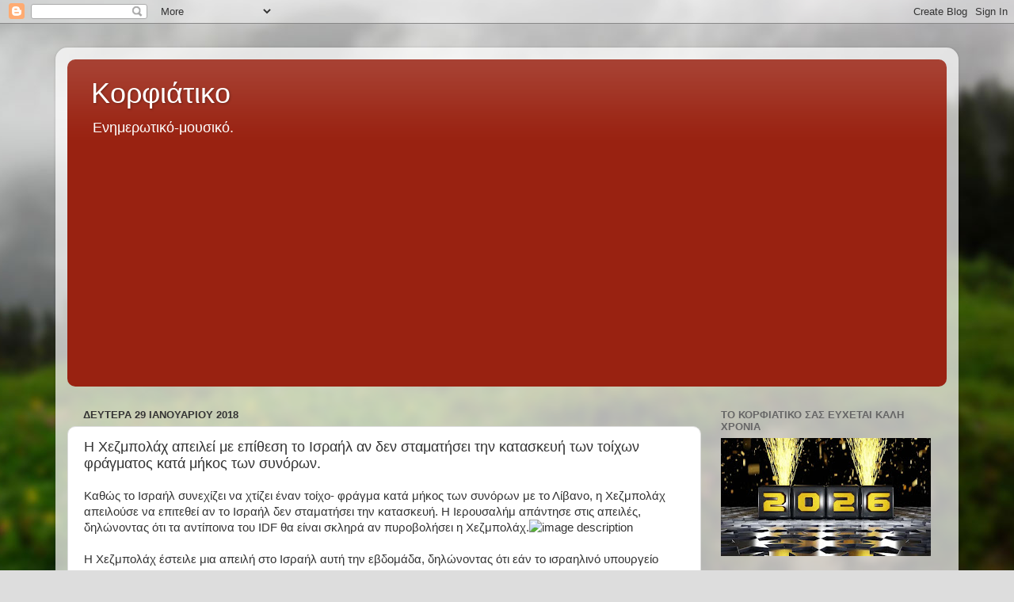

--- FILE ---
content_type: text/html; charset=UTF-8
request_url: https://corfiatiko.blogspot.com/2018/01/blog-post_698.html
body_size: 34242
content:
<!DOCTYPE html>
<html class='v2' dir='ltr' lang='el'>
<head>
<link href='https://www.blogger.com/static/v1/widgets/335934321-css_bundle_v2.css' rel='stylesheet' type='text/css'/>
<meta content='width=1100' name='viewport'/>
<meta content='text/html; charset=UTF-8' http-equiv='Content-Type'/>
<meta content='blogger' name='generator'/>
<link href='https://corfiatiko.blogspot.com/favicon.ico' rel='icon' type='image/x-icon'/>
<link href='http://corfiatiko.blogspot.com/2018/01/blog-post_698.html' rel='canonical'/>
<link rel="alternate" type="application/atom+xml" title="Κορφιάτικο - Atom" href="https://corfiatiko.blogspot.com/feeds/posts/default" />
<link rel="alternate" type="application/rss+xml" title="Κορφιάτικο - RSS" href="https://corfiatiko.blogspot.com/feeds/posts/default?alt=rss" />
<link rel="service.post" type="application/atom+xml" title="Κορφιάτικο - Atom" href="https://www.blogger.com/feeds/2215171764733216984/posts/default" />

<link rel="alternate" type="application/atom+xml" title="Κορφιάτικο - Atom" href="https://corfiatiko.blogspot.com/feeds/435597608459845188/comments/default" />
<!--Can't find substitution for tag [blog.ieCssRetrofitLinks]-->
<link href='https://cdn.jerusalemonline.com/images/AAAAFLASH90/israel_lebanonborder_flash90.jpg' rel='image_src'/>
<meta content='http://corfiatiko.blogspot.com/2018/01/blog-post_698.html' property='og:url'/>
<meta content='Η Χεζμπολάχ απειλεί με επίθεση  το Ισραήλ αν δεν σταματήσει την κατασκευή των τοίχων φράγματος κατά μήκος των συνόρων.' property='og:title'/>
<meta content=' Καθώς το Ισραήλ  συνεχίζει να χτίζει έναν τοίχο- φράγμα κατά μήκος των συνόρων με το  Λίβανο, η Χεζμπολάχ απειλούσε να επιτεθεί αν το Ισραή...' property='og:description'/>
<meta content='https://lh3.googleusercontent.com/blogger_img_proxy/AEn0k_tJUIDG-aLGqX5ZsF18GkuaazabN_PURdQaXTNx-2XZ4yxtQ07IAyZZCw2tzUx10OGRkyWsdqXqdBzvyKq7JIbJhAvFpLhekMvevW-qr6iJ19lRGKa0y4d-q0DHcOf_DvD8J3MuXxO_ekundJeY20LD44-fbefg=w1200-h630-p-k-no-nu' property='og:image'/>
<title>Κορφιάτικο: Η Χεζμπολάχ απειλεί με επίθεση  το Ισραήλ αν δεν σταματήσει την κατασκευή των τοίχων φράγματος κατά μήκος των συνόρων.</title>
<style id='page-skin-1' type='text/css'><!--
/*-----------------------------------------------
Blogger Template Style
Name:     Picture Window
Designer: Blogger
URL:      www.blogger.com
----------------------------------------------- */
/* Content
----------------------------------------------- */
body {
font: normal normal 15px Arial, Tahoma, Helvetica, FreeSans, sans-serif;
color: #333333;
background: #dddddd url(//themes.googleusercontent.com/image?id=1fupio4xM9eVxyr-k5QC5RiCJlYR35r9dXsp63RKsKt64v33poi2MvnjkX_1MULBY8BsT) repeat-x fixed bottom center;
}
html body .region-inner {
min-width: 0;
max-width: 100%;
width: auto;
}
.content-outer {
font-size: 90%;
}
a:link {
text-decoration:none;
color: #992211;
}
a:visited {
text-decoration:none;
color: #771100;
}
a:hover {
text-decoration:underline;
color: #cc4411;
}
.content-outer {
background: transparent url(//www.blogblog.com/1kt/transparent/white80.png) repeat scroll top left;
-moz-border-radius: 15px;
-webkit-border-radius: 15px;
-goog-ms-border-radius: 15px;
border-radius: 15px;
-moz-box-shadow: 0 0 3px rgba(0, 0, 0, .15);
-webkit-box-shadow: 0 0 3px rgba(0, 0, 0, .15);
-goog-ms-box-shadow: 0 0 3px rgba(0, 0, 0, .15);
box-shadow: 0 0 3px rgba(0, 0, 0, .15);
margin: 30px auto;
}
.content-inner {
padding: 15px;
}
/* Header
----------------------------------------------- */
.header-outer {
background: #992211 url(//www.blogblog.com/1kt/transparent/header_gradient_shade.png) repeat-x scroll top left;
_background-image: none;
color: #ffffff;
-moz-border-radius: 10px;
-webkit-border-radius: 10px;
-goog-ms-border-radius: 10px;
border-radius: 10px;
}
.Header img, .Header #header-inner {
-moz-border-radius: 10px;
-webkit-border-radius: 10px;
-goog-ms-border-radius: 10px;
border-radius: 10px;
}
.header-inner .Header .titlewrapper,
.header-inner .Header .descriptionwrapper {
padding-left: 30px;
padding-right: 30px;
}
.Header h1 {
font: normal normal 36px Arial, Tahoma, Helvetica, FreeSans, sans-serif;
text-shadow: 1px 1px 3px rgba(0, 0, 0, 0.3);
}
.Header h1 a {
color: #ffffff;
}
.Header .description {
font-size: 130%;
}
/* Tabs
----------------------------------------------- */
.tabs-inner {
margin: .5em 0 0;
padding: 0;
}
.tabs-inner .section {
margin: 0;
}
.tabs-inner .widget ul {
padding: 0;
background: #f5f5f5 url(//www.blogblog.com/1kt/transparent/tabs_gradient_shade.png) repeat scroll bottom;
-moz-border-radius: 10px;
-webkit-border-radius: 10px;
-goog-ms-border-radius: 10px;
border-radius: 10px;
}
.tabs-inner .widget li {
border: none;
}
.tabs-inner .widget li a {
display: inline-block;
padding: .5em 1em;
margin-right: 0;
color: #992211;
font: normal normal 15px Arial, Tahoma, Helvetica, FreeSans, sans-serif;
-moz-border-radius: 0 0 0 0;
-webkit-border-top-left-radius: 0;
-webkit-border-top-right-radius: 0;
-goog-ms-border-radius: 0 0 0 0;
border-radius: 0 0 0 0;
background: transparent none no-repeat scroll top left;
border-right: 1px solid #cccccc;
}
.tabs-inner .widget li:first-child a {
padding-left: 1.25em;
-moz-border-radius-topleft: 10px;
-moz-border-radius-bottomleft: 10px;
-webkit-border-top-left-radius: 10px;
-webkit-border-bottom-left-radius: 10px;
-goog-ms-border-top-left-radius: 10px;
-goog-ms-border-bottom-left-radius: 10px;
border-top-left-radius: 10px;
border-bottom-left-radius: 10px;
}
.tabs-inner .widget li.selected a,
.tabs-inner .widget li a:hover {
position: relative;
z-index: 1;
background: #ffffff url(//www.blogblog.com/1kt/transparent/tabs_gradient_shade.png) repeat scroll bottom;
color: #000000;
-moz-box-shadow: 0 0 0 rgba(0, 0, 0, .15);
-webkit-box-shadow: 0 0 0 rgba(0, 0, 0, .15);
-goog-ms-box-shadow: 0 0 0 rgba(0, 0, 0, .15);
box-shadow: 0 0 0 rgba(0, 0, 0, .15);
}
/* Headings
----------------------------------------------- */
h2 {
font: bold normal 13px Arial, Tahoma, Helvetica, FreeSans, sans-serif;
text-transform: uppercase;
color: #666666;
margin: .5em 0;
}
/* Main
----------------------------------------------- */
.main-outer {
background: transparent none repeat scroll top center;
-moz-border-radius: 0 0 0 0;
-webkit-border-top-left-radius: 0;
-webkit-border-top-right-radius: 0;
-webkit-border-bottom-left-radius: 0;
-webkit-border-bottom-right-radius: 0;
-goog-ms-border-radius: 0 0 0 0;
border-radius: 0 0 0 0;
-moz-box-shadow: 0 0 0 rgba(0, 0, 0, .15);
-webkit-box-shadow: 0 0 0 rgba(0, 0, 0, .15);
-goog-ms-box-shadow: 0 0 0 rgba(0, 0, 0, .15);
box-shadow: 0 0 0 rgba(0, 0, 0, .15);
}
.main-inner {
padding: 15px 5px 20px;
}
.main-inner .column-center-inner {
padding: 0 0;
}
.main-inner .column-left-inner {
padding-left: 0;
}
.main-inner .column-right-inner {
padding-right: 0;
}
/* Posts
----------------------------------------------- */
h3.post-title {
margin: 0;
font: normal normal 18px Arial, Tahoma, Helvetica, FreeSans, sans-serif;
}
.comments h4 {
margin: 1em 0 0;
font: normal normal 18px Arial, Tahoma, Helvetica, FreeSans, sans-serif;
}
.date-header span {
color: #333333;
}
.post-outer {
background-color: #ffffff;
border: solid 1px #dddddd;
-moz-border-radius: 10px;
-webkit-border-radius: 10px;
border-radius: 10px;
-goog-ms-border-radius: 10px;
padding: 15px 20px;
margin: 0 -20px 20px;
}
.post-body {
line-height: 1.4;
font-size: 110%;
position: relative;
}
.post-header {
margin: 0 0 1.5em;
color: #999999;
line-height: 1.6;
}
.post-footer {
margin: .5em 0 0;
color: #999999;
line-height: 1.6;
}
#blog-pager {
font-size: 140%
}
#comments .comment-author {
padding-top: 1.5em;
border-top: dashed 1px #ccc;
border-top: dashed 1px rgba(128, 128, 128, .5);
background-position: 0 1.5em;
}
#comments .comment-author:first-child {
padding-top: 0;
border-top: none;
}
.avatar-image-container {
margin: .2em 0 0;
}
/* Comments
----------------------------------------------- */
.comments .comments-content .icon.blog-author {
background-repeat: no-repeat;
background-image: url([data-uri]);
}
.comments .comments-content .loadmore a {
border-top: 1px solid #cc4411;
border-bottom: 1px solid #cc4411;
}
.comments .continue {
border-top: 2px solid #cc4411;
}
/* Widgets
----------------------------------------------- */
.widget ul, .widget #ArchiveList ul.flat {
padding: 0;
list-style: none;
}
.widget ul li, .widget #ArchiveList ul.flat li {
border-top: dashed 1px #ccc;
border-top: dashed 1px rgba(128, 128, 128, .5);
}
.widget ul li:first-child, .widget #ArchiveList ul.flat li:first-child {
border-top: none;
}
.widget .post-body ul {
list-style: disc;
}
.widget .post-body ul li {
border: none;
}
/* Footer
----------------------------------------------- */
.footer-outer {
color:#eeeeee;
background: transparent url(https://resources.blogblog.com/blogblog/data/1kt/transparent/black50.png) repeat scroll top left;
-moz-border-radius: 10px 10px 10px 10px;
-webkit-border-top-left-radius: 10px;
-webkit-border-top-right-radius: 10px;
-webkit-border-bottom-left-radius: 10px;
-webkit-border-bottom-right-radius: 10px;
-goog-ms-border-radius: 10px 10px 10px 10px;
border-radius: 10px 10px 10px 10px;
-moz-box-shadow: 0 0 0 rgba(0, 0, 0, .15);
-webkit-box-shadow: 0 0 0 rgba(0, 0, 0, .15);
-goog-ms-box-shadow: 0 0 0 rgba(0, 0, 0, .15);
box-shadow: 0 0 0 rgba(0, 0, 0, .15);
}
.footer-inner {
padding: 10px 5px 20px;
}
.footer-outer a {
color: #ffffdd;
}
.footer-outer a:visited {
color: #cccc99;
}
.footer-outer a:hover {
color: #ffffff;
}
.footer-outer .widget h2 {
color: #bbbbbb;
}
/* Mobile
----------------------------------------------- */
html body.mobile {
height: auto;
}
html body.mobile {
min-height: 480px;
background-size: 100% auto;
}
.mobile .body-fauxcolumn-outer {
background: transparent none repeat scroll top left;
}
html .mobile .mobile-date-outer, html .mobile .blog-pager {
border-bottom: none;
background: transparent none repeat scroll top center;
margin-bottom: 10px;
}
.mobile .date-outer {
background: transparent none repeat scroll top center;
}
.mobile .header-outer, .mobile .main-outer,
.mobile .post-outer, .mobile .footer-outer {
-moz-border-radius: 0;
-webkit-border-radius: 0;
-goog-ms-border-radius: 0;
border-radius: 0;
}
.mobile .content-outer,
.mobile .main-outer,
.mobile .post-outer {
background: inherit;
border: none;
}
.mobile .content-outer {
font-size: 100%;
}
.mobile-link-button {
background-color: #992211;
}
.mobile-link-button a:link, .mobile-link-button a:visited {
color: #ffffff;
}
.mobile-index-contents {
color: #333333;
}
.mobile .tabs-inner .PageList .widget-content {
background: #ffffff url(//www.blogblog.com/1kt/transparent/tabs_gradient_shade.png) repeat scroll bottom;
color: #000000;
}
.mobile .tabs-inner .PageList .widget-content .pagelist-arrow {
border-left: 1px solid #cccccc;
}

--></style>
<style id='template-skin-1' type='text/css'><!--
body {
min-width: 1140px;
}
.content-outer, .content-fauxcolumn-outer, .region-inner {
min-width: 1140px;
max-width: 1140px;
_width: 1140px;
}
.main-inner .columns {
padding-left: 0;
padding-right: 310px;
}
.main-inner .fauxcolumn-center-outer {
left: 0;
right: 310px;
/* IE6 does not respect left and right together */
_width: expression(this.parentNode.offsetWidth -
parseInt("0") -
parseInt("310px") + 'px');
}
.main-inner .fauxcolumn-left-outer {
width: 0;
}
.main-inner .fauxcolumn-right-outer {
width: 310px;
}
.main-inner .column-left-outer {
width: 0;
right: 100%;
margin-left: -0;
}
.main-inner .column-right-outer {
width: 310px;
margin-right: -310px;
}
#layout {
min-width: 0;
}
#layout .content-outer {
min-width: 0;
width: 800px;
}
#layout .region-inner {
min-width: 0;
width: auto;
}
body#layout div.add_widget {
padding: 8px;
}
body#layout div.add_widget a {
margin-left: 32px;
}
--></style>
<style>
    body {background-image:url(\/\/themes.googleusercontent.com\/image?id=1fupio4xM9eVxyr-k5QC5RiCJlYR35r9dXsp63RKsKt64v33poi2MvnjkX_1MULBY8BsT);}
    
@media (max-width: 200px) { body {background-image:url(\/\/themes.googleusercontent.com\/image?id=1fupio4xM9eVxyr-k5QC5RiCJlYR35r9dXsp63RKsKt64v33poi2MvnjkX_1MULBY8BsT&options=w200);}}
@media (max-width: 400px) and (min-width: 201px) { body {background-image:url(\/\/themes.googleusercontent.com\/image?id=1fupio4xM9eVxyr-k5QC5RiCJlYR35r9dXsp63RKsKt64v33poi2MvnjkX_1MULBY8BsT&options=w400);}}
@media (max-width: 800px) and (min-width: 401px) { body {background-image:url(\/\/themes.googleusercontent.com\/image?id=1fupio4xM9eVxyr-k5QC5RiCJlYR35r9dXsp63RKsKt64v33poi2MvnjkX_1MULBY8BsT&options=w800);}}
@media (max-width: 1200px) and (min-width: 801px) { body {background-image:url(\/\/themes.googleusercontent.com\/image?id=1fupio4xM9eVxyr-k5QC5RiCJlYR35r9dXsp63RKsKt64v33poi2MvnjkX_1MULBY8BsT&options=w1200);}}
/* Last tag covers anything over one higher than the previous max-size cap. */
@media (min-width: 1201px) { body {background-image:url(\/\/themes.googleusercontent.com\/image?id=1fupio4xM9eVxyr-k5QC5RiCJlYR35r9dXsp63RKsKt64v33poi2MvnjkX_1MULBY8BsT&options=w1600);}}
  </style>
<link href='https://www.blogger.com/dyn-css/authorization.css?targetBlogID=2215171764733216984&amp;zx=df8006cb-0576-490c-8d75-a25557e8396d' media='none' onload='if(media!=&#39;all&#39;)media=&#39;all&#39;' rel='stylesheet'/><noscript><link href='https://www.blogger.com/dyn-css/authorization.css?targetBlogID=2215171764733216984&amp;zx=df8006cb-0576-490c-8d75-a25557e8396d' rel='stylesheet'/></noscript>
<meta name='google-adsense-platform-account' content='ca-host-pub-1556223355139109'/>
<meta name='google-adsense-platform-domain' content='blogspot.com'/>

<script async src="https://pagead2.googlesyndication.com/pagead/js/adsbygoogle.js?client=ca-pub-4646864678668972&host=ca-host-pub-1556223355139109" crossorigin="anonymous"></script>

<!-- data-ad-client=ca-pub-4646864678668972 -->

</head>
<body class='loading variant-shade'>
<div class='navbar section' id='navbar' name='Navbar'><div class='widget Navbar' data-version='1' id='Navbar1'><script type="text/javascript">
    function setAttributeOnload(object, attribute, val) {
      if(window.addEventListener) {
        window.addEventListener('load',
          function(){ object[attribute] = val; }, false);
      } else {
        window.attachEvent('onload', function(){ object[attribute] = val; });
      }
    }
  </script>
<div id="navbar-iframe-container"></div>
<script type="text/javascript" src="https://apis.google.com/js/platform.js"></script>
<script type="text/javascript">
      gapi.load("gapi.iframes:gapi.iframes.style.bubble", function() {
        if (gapi.iframes && gapi.iframes.getContext) {
          gapi.iframes.getContext().openChild({
              url: 'https://www.blogger.com/navbar/2215171764733216984?po\x3d435597608459845188\x26origin\x3dhttps://corfiatiko.blogspot.com',
              where: document.getElementById("navbar-iframe-container"),
              id: "navbar-iframe"
          });
        }
      });
    </script><script type="text/javascript">
(function() {
var script = document.createElement('script');
script.type = 'text/javascript';
script.src = '//pagead2.googlesyndication.com/pagead/js/google_top_exp.js';
var head = document.getElementsByTagName('head')[0];
if (head) {
head.appendChild(script);
}})();
</script>
</div></div>
<div class='body-fauxcolumns'>
<div class='fauxcolumn-outer body-fauxcolumn-outer'>
<div class='cap-top'>
<div class='cap-left'></div>
<div class='cap-right'></div>
</div>
<div class='fauxborder-left'>
<div class='fauxborder-right'></div>
<div class='fauxcolumn-inner'>
</div>
</div>
<div class='cap-bottom'>
<div class='cap-left'></div>
<div class='cap-right'></div>
</div>
</div>
</div>
<div class='content'>
<div class='content-fauxcolumns'>
<div class='fauxcolumn-outer content-fauxcolumn-outer'>
<div class='cap-top'>
<div class='cap-left'></div>
<div class='cap-right'></div>
</div>
<div class='fauxborder-left'>
<div class='fauxborder-right'></div>
<div class='fauxcolumn-inner'>
</div>
</div>
<div class='cap-bottom'>
<div class='cap-left'></div>
<div class='cap-right'></div>
</div>
</div>
</div>
<div class='content-outer'>
<div class='content-cap-top cap-top'>
<div class='cap-left'></div>
<div class='cap-right'></div>
</div>
<div class='fauxborder-left content-fauxborder-left'>
<div class='fauxborder-right content-fauxborder-right'></div>
<div class='content-inner'>
<header>
<div class='header-outer'>
<div class='header-cap-top cap-top'>
<div class='cap-left'></div>
<div class='cap-right'></div>
</div>
<div class='fauxborder-left header-fauxborder-left'>
<div class='fauxborder-right header-fauxborder-right'></div>
<div class='region-inner header-inner'>
<div class='header section' id='header' name='Κεφαλίδα'><div class='widget Header' data-version='1' id='Header1'>
<div id='header-inner'>
<div class='titlewrapper'>
<h1 class='title'>
<a href='https://corfiatiko.blogspot.com/'>
Κορφιάτικο
</a>
</h1>
</div>
<div class='descriptionwrapper'>
<p class='description'><span>Eνημερωτικό-μουσικό.</span></p>
</div>
</div>
</div></div>
</div>
</div>
<div class='header-cap-bottom cap-bottom'>
<div class='cap-left'></div>
<div class='cap-right'></div>
</div>
</div>
</header>
<div class='tabs-outer'>
<div class='tabs-cap-top cap-top'>
<div class='cap-left'></div>
<div class='cap-right'></div>
</div>
<div class='fauxborder-left tabs-fauxborder-left'>
<div class='fauxborder-right tabs-fauxborder-right'></div>
<div class='region-inner tabs-inner'>
<div class='tabs no-items section' id='crosscol' name='Σε όλες τις στήλες'></div>
<div class='tabs no-items section' id='crosscol-overflow' name='Cross-Column 2'></div>
</div>
</div>
<div class='tabs-cap-bottom cap-bottom'>
<div class='cap-left'></div>
<div class='cap-right'></div>
</div>
</div>
<div class='main-outer'>
<div class='main-cap-top cap-top'>
<div class='cap-left'></div>
<div class='cap-right'></div>
</div>
<div class='fauxborder-left main-fauxborder-left'>
<div class='fauxborder-right main-fauxborder-right'></div>
<div class='region-inner main-inner'>
<div class='columns fauxcolumns'>
<div class='fauxcolumn-outer fauxcolumn-center-outer'>
<div class='cap-top'>
<div class='cap-left'></div>
<div class='cap-right'></div>
</div>
<div class='fauxborder-left'>
<div class='fauxborder-right'></div>
<div class='fauxcolumn-inner'>
</div>
</div>
<div class='cap-bottom'>
<div class='cap-left'></div>
<div class='cap-right'></div>
</div>
</div>
<div class='fauxcolumn-outer fauxcolumn-left-outer'>
<div class='cap-top'>
<div class='cap-left'></div>
<div class='cap-right'></div>
</div>
<div class='fauxborder-left'>
<div class='fauxborder-right'></div>
<div class='fauxcolumn-inner'>
</div>
</div>
<div class='cap-bottom'>
<div class='cap-left'></div>
<div class='cap-right'></div>
</div>
</div>
<div class='fauxcolumn-outer fauxcolumn-right-outer'>
<div class='cap-top'>
<div class='cap-left'></div>
<div class='cap-right'></div>
</div>
<div class='fauxborder-left'>
<div class='fauxborder-right'></div>
<div class='fauxcolumn-inner'>
</div>
</div>
<div class='cap-bottom'>
<div class='cap-left'></div>
<div class='cap-right'></div>
</div>
</div>
<!-- corrects IE6 width calculation -->
<div class='columns-inner'>
<div class='column-center-outer'>
<div class='column-center-inner'>
<div class='main section' id='main' name='Κύριος'><div class='widget Blog' data-version='1' id='Blog1'>
<div class='blog-posts hfeed'>

          <div class="date-outer">
        
<h2 class='date-header'><span>Δευτέρα 29 Ιανουαρίου 2018</span></h2>

          <div class="date-posts">
        
<div class='post-outer'>
<div class='post hentry uncustomized-post-template' itemprop='blogPost' itemscope='itemscope' itemtype='http://schema.org/BlogPosting'>
<meta content='https://cdn.jerusalemonline.com/images/AAAAFLASH90/israel_lebanonborder_flash90.jpg' itemprop='image_url'/>
<meta content='2215171764733216984' itemprop='blogId'/>
<meta content='435597608459845188' itemprop='postId'/>
<a name='435597608459845188'></a>
<h3 class='post-title entry-title' itemprop='name'>
Η Χεζμπολάχ απειλεί με επίθεση  το Ισραήλ αν δεν σταματήσει την κατασκευή των τοίχων φράγματος κατά μήκος των συνόρων.
</h3>
<div class='post-header'>
<div class='post-header-line-1'></div>
</div>
<div class='post-body entry-content' id='post-body-435597608459845188' itemprop='description articleBody'>
<div dir="ltr" style="text-align: left;" trbidi="on">
<span class="" id="result_box" lang="el"><span class="">Καθώς το Ισραήλ 
συνεχίζει να χτίζει έναν τοίχο- φράγμα κατά μήκος των συνόρων με το 
Λίβανο, η Χεζμπολάχ απειλούσε να επιτεθεί αν το Ισραήλ δεν σταματήσει 
την κατασκευή.</span> <span class="">Η Ιερουσαλήμ απάντησε στις απειλές, δηλώνοντας ότι τα αντίποινα του IDF θα είναι σκληρά αν πυροβολήσει η Χεζμπολάχ.</span></span><img alt="image description" src="https://cdn.jerusalemonline.com/images/AAAAFLASH90/israel_lebanonborder_flash90.jpg" /><br />
<a name="more"></a><br />
<span class="" lang="el"><span class=""><span class="">Η Χεζμπολάχ 
έστειλε μια απειλή στο Ισραήλ αυτή την εβδομάδα, δηλώνοντας ότι εάν το 
ισραηλινό υπουργείο Άμυνας, δεν σταματήσει να κατασκευάζει το τείχος- &nbsp;φράγμα, κατά μήκος των συνόρων του Λιβάνου, η τρομοκρατική οργάνωση θα
 ανοίξει πυρ προς το Ισραήλ.</span> <span class="">Ο τοίχος του 
φράγματος που αποσκοπεί στην αποτροπή της διείσδυσης των τρομοκρατών της
 Χεζμπολάχ στην ισραηλινή επικράτεια, βρίσκεται υπό κατασκευή εδώ και 
αρκετά χρόνια.</span> Ωστόσο, η Χεζμπολάχ μόλις πρόσφατα εξέφρασε την οργή της για το εμπόδιο.</span></span><br />
<span class="" lang="el"><span class=""><span class="" id="result_box" lang="el"><span class="">Η ανταλλαγή 
μηνυμάτων άρχισε όταν η Χεζμπολάχ ήρθε σε επαφή με την Ενδιάμεση Δύναμη 
των Ηνωμένων Εθνών στο Λίβανο (UNIFIL) για να πει ότι η τρομοκρατική 
οργάνωση δεν θα δεχτεί τις ενέργειες που πραγματοποιήθηκαν στα σύνορα.</span> <span class="">Φοβούμενη την πιθανή στρατιωτική κλιμάκωση, η UNIFIL έστειλε την ανακοίνωση της 
Χεζμπολάχ στις αμερικανικές και βρετανικές πρεσβείες, οι οποίες στη 
συνέχεια διαβίβασαν το μήνυμα στο Γραφείο του Πρωθυπουργού του Ισραήλ.</span></span></span></span><br />
<span class="" lang="el"><span class=""><span class="" lang="el"><span class=""><span class="" id="result_box" lang="el"><span class="">Σε απάντηση, η 
Ιερουσαλήμ έστειλε το δικό της απειλητικό μήνυμα, καθιστώντας ξεκάθαρο 
ότι το Ισραήλ λειτουργεί εντός του δικού του κυρίαρχου εδάφους, σύμφωνα 
με το ψήφισμα του Συμβουλίου Ασφαλείας των Ηνωμένων Εθνών το οποίο 
εγκρίθηκε μετά την αποχώρηση του IDF από το Λίβανο το 2000. Σύμφωνα με 
πηγές του Ισραήλ,</span> <span class="">θα καταβάλει &#171;βαρύ τίμημα&#187; εάν 
προσπαθήσει να κλιμακώσει τις εντάσεις στην περιοχή, προς την οποία οι &nbsp;Ισραηλινοί θα ξεκινήσουν σοβαρά αντίποινα.</span></span></span></span></span></span><br />
<span class="" lang="el"><span class=""><span class="" lang="el"><span class=""><span class="" lang="el"><span class=""><span class="" id="result_box" lang="el"><span class="">Όπως δήλωσε 
νωρίτερα τη Δευτέρα από τον JOL, ένας βουλευτής του Λιβάνου που ανήκει 
στο μπλοκ αντίστασης της Χεζμπολάχ απάντησε στον εκπρόσωπο του IDF, 
Ronen Manelis, ο οποίος απέρριψε την οργάνωση του και προειδοποίησε τον 
λαό του Λιβάνου για τη σύνδεση της Χεζμπολά στο Ιράν.</span> <span class="">Ο Χατζ Μουχάμαντ Ραάντ ονόμασε τον Μανέλη και τον IDF "δειλούς" και είπε ότι το άρθρο είναι ανοησία.</span> <span class="">Επίσης,
 προειδοποίησε το Ισραήλ να μην ενεργήσει ανόητα και να συμμετάσχει σε 
έναν πόλεμο που μπορεί να οδηγήσει σε άσχημα αποτελέσματα γι αυτό.</span></span></span></span></span></span></span></span><br />
<span class="" lang="el"><span class=""><span class="" lang="el"><span class=""><span class="" lang="el"><span class=""><span class="" lang="el"><span class=""><a href="http://www.jerusalemonline.com/news/middle-east/israel-and-the-middle-east/hezbollah-threatens-to-attack-israel-over-barrier-wall-33984">http://www.jerusalemonline.com/news/middle-east/israel-and-the-middle-east/hezbollah-threatens-to-attack-israel-over-barrier-wall-33984</a></span></span></span></span></span></span></span></span><br />
<span class="" lang="el"><span class=""><span class="" lang="el"><span class=""><span class="" lang="el"><span class=""><span class="" lang="el">ΑΠΟΔΟΣΗ ΑΠΟ ΤΗΝ JERUSALEM POST : Corfiatiko.blogspot.com</span></span></span></span></span></span></span></div>
<div style='clear: both;'></div>
</div>
<div class='post-footer'>
<div class='post-footer-line post-footer-line-1'>
<span class='post-author vcard'>
Αναρτήθηκε από
<span class='fn' itemprop='author' itemscope='itemscope' itemtype='http://schema.org/Person'>
<meta content='https://www.blogger.com/profile/17087575069512377357' itemprop='url'/>
<a class='g-profile' href='https://www.blogger.com/profile/17087575069512377357' rel='author' title='author profile'>
<span itemprop='name'>zenjt</span>
</a>
</span>
</span>
<span class='post-timestamp'>
στις
<meta content='http://corfiatiko.blogspot.com/2018/01/blog-post_698.html' itemprop='url'/>
<a class='timestamp-link' href='https://corfiatiko.blogspot.com/2018/01/blog-post_698.html' rel='bookmark' title='permanent link'><abbr class='published' itemprop='datePublished' title='2018-01-29T22:44:00+02:00'>10:44&#8239;μ.μ.</abbr></a>
</span>
<span class='post-comment-link'>
</span>
<span class='post-icons'>
<span class='item-control blog-admin pid-27365776'>
<a href='https://www.blogger.com/post-edit.g?blogID=2215171764733216984&postID=435597608459845188&from=pencil' title='Επεξεργασία ανάρτησης'>
<img alt='' class='icon-action' height='18' src='https://resources.blogblog.com/img/icon18_edit_allbkg.gif' width='18'/>
</a>
</span>
</span>
<div class='post-share-buttons goog-inline-block'>
<a class='goog-inline-block share-button sb-email' href='https://www.blogger.com/share-post.g?blogID=2215171764733216984&postID=435597608459845188&target=email' target='_blank' title='Αποστολή με μήνυμα ηλεκτρονικού ταχυδρομείου
'><span class='share-button-link-text'>Αποστολή με μήνυμα ηλεκτρονικού ταχυδρομείου
</span></a><a class='goog-inline-block share-button sb-blog' href='https://www.blogger.com/share-post.g?blogID=2215171764733216984&postID=435597608459845188&target=blog' onclick='window.open(this.href, "_blank", "height=270,width=475"); return false;' target='_blank' title='BlogThis!'><span class='share-button-link-text'>BlogThis!</span></a><a class='goog-inline-block share-button sb-twitter' href='https://www.blogger.com/share-post.g?blogID=2215171764733216984&postID=435597608459845188&target=twitter' target='_blank' title='Κοινοποίηση στο X'><span class='share-button-link-text'>Κοινοποίηση στο X</span></a><a class='goog-inline-block share-button sb-facebook' href='https://www.blogger.com/share-post.g?blogID=2215171764733216984&postID=435597608459845188&target=facebook' onclick='window.open(this.href, "_blank", "height=430,width=640"); return false;' target='_blank' title='Μοιραστείτε το στο Facebook'><span class='share-button-link-text'>Μοιραστείτε το στο Facebook</span></a><a class='goog-inline-block share-button sb-pinterest' href='https://www.blogger.com/share-post.g?blogID=2215171764733216984&postID=435597608459845188&target=pinterest' target='_blank' title='Κοινοποίηση στο Pinterest'><span class='share-button-link-text'>Κοινοποίηση στο Pinterest</span></a>
</div>
</div>
<div class='post-footer-line post-footer-line-2'>
<span class='post-labels'>
Ετικέτες
<a href='https://corfiatiko.blogspot.com/search/label/%CE%9E%CE%95%CE%9D%CE%9F%CE%A3%20%CE%A4%CE%A5%CE%A0%CE%9F%CE%A3' rel='tag'>ΞΕΝΟΣ ΤΥΠΟΣ</a>
</span>
</div>
<div class='post-footer-line post-footer-line-3'>
<span class='post-location'>
</span>
</div>
</div>
</div>
<div class='comments' id='comments'>
<a name='comments'></a>
<h4>Δεν υπάρχουν σχόλια:</h4>
<div id='Blog1_comments-block-wrapper'>
<dl class='avatar-comment-indent' id='comments-block'>
</dl>
</div>
<p class='comment-footer'>
<div class='comment-form'>
<a name='comment-form'></a>
<h4 id='comment-post-message'>Δημοσίευση σχολίου</h4>
<p>
</p>
<a href='https://www.blogger.com/comment/frame/2215171764733216984?po=435597608459845188&hl=el&saa=85391&origin=https://corfiatiko.blogspot.com' id='comment-editor-src'></a>
<iframe allowtransparency='true' class='blogger-iframe-colorize blogger-comment-from-post' frameborder='0' height='410px' id='comment-editor' name='comment-editor' src='' width='100%'></iframe>
<script src='https://www.blogger.com/static/v1/jsbin/2830521187-comment_from_post_iframe.js' type='text/javascript'></script>
<script type='text/javascript'>
      BLOG_CMT_createIframe('https://www.blogger.com/rpc_relay.html');
    </script>
</div>
</p>
</div>
</div>

        </div></div>
      
</div>
<div class='blog-pager' id='blog-pager'>
<span id='blog-pager-newer-link'>
<a class='blog-pager-newer-link' href='https://corfiatiko.blogspot.com/2018/01/blog-post_448.html' id='Blog1_blog-pager-newer-link' title='Νεότερη ανάρτηση'>Νεότερη ανάρτηση</a>
</span>
<span id='blog-pager-older-link'>
<a class='blog-pager-older-link' href='https://corfiatiko.blogspot.com/2018/01/idf.html' id='Blog1_blog-pager-older-link' title='Παλαιότερη Ανάρτηση'>Παλαιότερη Ανάρτηση</a>
</span>
<a class='home-link' href='https://corfiatiko.blogspot.com/'>Αρχική σελίδα</a>
</div>
<div class='clear'></div>
<div class='post-feeds'>
<div class='feed-links'>
Εγγραφή σε:
<a class='feed-link' href='https://corfiatiko.blogspot.com/feeds/435597608459845188/comments/default' target='_blank' type='application/atom+xml'>Σχόλια ανάρτησης (Atom)</a>
</div>
</div>
</div></div>
</div>
</div>
<div class='column-left-outer'>
<div class='column-left-inner'>
<aside>
</aside>
</div>
</div>
<div class='column-right-outer'>
<div class='column-right-inner'>
<aside>
<div class='sidebar section' id='sidebar-right-1'><div class='widget Image' data-version='1' id='Image1'>
<h2>ΤΟ ΚΟΡΦΙΑΤΙΚΟ ΣΑΣ ΕΥΧΕΤΑΙ ΚΑΛΗ ΧΡΟΝΙΑ</h2>
<div class='widget-content'>
<img alt='ΤΟ ΚΟΡΦΙΑΤΙΚΟ ΣΑΣ ΕΥΧΕΤΑΙ ΚΑΛΗ ΧΡΟΝΙΑ' height='149' id='Image1_img' src='https://blogger.googleusercontent.com/img/a/AVvXsEhZHpC5A3ThCxAeITGi8dPi7utlhyWFXnCTRB4AlJxKnOC-KJlLL7dWuk8QIGRan2dvSXlGaMjFSBXhiHOriH5HoZ6mBEWTeNVBqtcTiSsdIA2iUSBDRQH0R9S_6urAGc-2px3iEyJQFn521z6F8FiRMqNdIB7oIIF1Oz1KQcStR1BbCjm65xrx3N0nPkGI=s265' width='265'/>
<br/>
</div>
<div class='clear'></div>
</div><div class='widget Followers' data-version='1' id='Followers1'>
<h2 class='title'>Αναγνώστες</h2>
<div class='widget-content'>
<div id='Followers1-wrapper'>
<div style='margin-right:2px;'>
<div><script type="text/javascript" src="https://apis.google.com/js/platform.js"></script>
<div id="followers-iframe-container"></div>
<script type="text/javascript">
    window.followersIframe = null;
    function followersIframeOpen(url) {
      gapi.load("gapi.iframes", function() {
        if (gapi.iframes && gapi.iframes.getContext) {
          window.followersIframe = gapi.iframes.getContext().openChild({
            url: url,
            where: document.getElementById("followers-iframe-container"),
            messageHandlersFilter: gapi.iframes.CROSS_ORIGIN_IFRAMES_FILTER,
            messageHandlers: {
              '_ready': function(obj) {
                window.followersIframe.getIframeEl().height = obj.height;
              },
              'reset': function() {
                window.followersIframe.close();
                followersIframeOpen("https://www.blogger.com/followers/frame/2215171764733216984?colors\x3dCgt0cmFuc3BhcmVudBILdHJhbnNwYXJlbnQaByMzMzMzMzMiByM5OTIyMTEqC3RyYW5zcGFyZW50MgcjNjY2NjY2OgcjMzMzMzMzQgcjOTkyMjExSgcjMDAwMDAwUgcjOTkyMjExWgt0cmFuc3BhcmVudA%3D%3D\x26pageSize\x3d21\x26hl\x3del\x26origin\x3dhttps://corfiatiko.blogspot.com");
              },
              'open': function(url) {
                window.followersIframe.close();
                followersIframeOpen(url);
              }
            }
          });
        }
      });
    }
    followersIframeOpen("https://www.blogger.com/followers/frame/2215171764733216984?colors\x3dCgt0cmFuc3BhcmVudBILdHJhbnNwYXJlbnQaByMzMzMzMzMiByM5OTIyMTEqC3RyYW5zcGFyZW50MgcjNjY2NjY2OgcjMzMzMzMzQgcjOTkyMjExSgcjMDAwMDAwUgcjOTkyMjExWgt0cmFuc3BhcmVudA%3D%3D\x26pageSize\x3d21\x26hl\x3del\x26origin\x3dhttps://corfiatiko.blogspot.com");
  </script></div>
</div>
</div>
<div class='clear'></div>
</div>
</div></div>
<table border='0' cellpadding='0' cellspacing='0' class='section-columns columns-2'>
<tbody>
<tr>
<td class='first columns-cell'>
<div class='sidebar section' id='sidebar-right-2-1'><div class='widget Label' data-version='1' id='Label1'>
<h2>Ετικέτες</h2>
<div class='widget-content list-label-widget-content'>
<ul>
<li>
<a dir='ltr' href='https://corfiatiko.blogspot.com/search/label/%CE%91%CE%98%CE%9B%CE%97%CE%A4%CE%99%CE%9A%CE%91'>ΑΘΛΗΤΙΚΑ</a>
<span dir='ltr'>(988)</span>
</li>
<li>
<a dir='ltr' href='https://corfiatiko.blogspot.com/search/label/%CE%91%CE%A1%CE%98%CE%A1%CE%91%20%CE%91%CE%9D%CE%91%CE%93%CE%9D%CE%A9%CE%A3%CE%A4%CE%A9%CE%9D'>ΑΡΘΡΑ ΑΝΑΓΝΩΣΤΩΝ</a>
<span dir='ltr'>(12)</span>
</li>
<li>
<a dir='ltr' href='https://corfiatiko.blogspot.com/search/label/%CE%91%CE%A1%CE%98%CE%A1%CE%91-%CE%91%CE%A0%CE%9F%CE%A8%CE%95%CE%99%CE%A3'>ΑΡΘΡΑ-ΑΠΟΨΕΙΣ</a>
<span dir='ltr'>(7389)</span>
</li>
<li>
<a dir='ltr' href='https://corfiatiko.blogspot.com/search/label/%CE%91%CE%A5%CE%A4%CE%9F%CE%9A%CE%99%CE%9D%CE%97%CE%A4%CE%9F%2F%CE%9C%CE%97%CE%A7%CE%91%CE%9D%CE%97'>ΑΥΤΟΚΙΝΗΤΟ/ΜΗΧΑΝΗ</a>
<span dir='ltr'>(14)</span>
</li>
<li>
<a dir='ltr' href='https://corfiatiko.blogspot.com/search/label/%CE%92.%CE%97%CE%A0%CE%95%CE%99%CE%A1%CE%9F%CE%A3'>Β.ΗΠΕΙΡΟΣ</a>
<span dir='ltr'>(14)</span>
</li>
<li>
<a dir='ltr' href='https://corfiatiko.blogspot.com/search/label/%CE%92%CE%99%CE%9D%CE%A4%CE%95%CE%9F-%CE%9A%CE%9B%CE%99%CE%A0.'>ΒΙΝΤΕΟ-ΚΛΙΠ.</a>
<span dir='ltr'>(290)</span>
</li>
<li>
<a dir='ltr' href='https://corfiatiko.blogspot.com/search/label/%CE%94%CE%99%CE%95%CE%98%CE%9D%CE%97'>ΔΙΕΘΝΗ</a>
<span dir='ltr'>(2210)</span>
</li>
<li>
<a dir='ltr' href='https://corfiatiko.blogspot.com/search/label/%CE%95%CE%98%CE%9D%CE%99%CE%9A%CE%91%20%CE%98%CE%95%CE%9C%CE%91%CE%A4%CE%91'>ΕΘΝΙΚΑ ΘΕΜΑΤΑ</a>
<span dir='ltr'>(401)</span>
</li>
<li>
<a dir='ltr' href='https://corfiatiko.blogspot.com/search/label/%CE%95%CE%9B%CE%9B%CE%91%CE%94%CE%91'>ΕΛΛΑΔΑ</a>
<span dir='ltr'>(2295)</span>
</li>
<li>
<a dir='ltr' href='https://corfiatiko.blogspot.com/search/label/%CE%95%CE%A0%CE%99%CE%9A%CE%91%CE%99%CE%A1%CE%9F%CE%A4%CE%97%CE%A4%CE%91'>ΕΠΙΚΑΙΡΟΤΗΤΑ</a>
<span dir='ltr'>(2483)</span>
</li>
<li>
<a dir='ltr' href='https://corfiatiko.blogspot.com/search/label/%CE%95%CE%A0%CE%99%CE%A3%CE%A4%CE%97%CE%9C%CE%9F%CE%9D%CE%99%CE%9A%CE%91'>ΕΠΙΣΤΗΜΟΝΙΚΑ</a>
<span dir='ltr'>(789)</span>
</li>
<li>
<a dir='ltr' href='https://corfiatiko.blogspot.com/search/label/%CE%98%CE%A1%CE%97%CE%A3%CE%9A%CE%95%CE%A5%CE%A4%CE%99%CE%9A%CE%91'>ΘΡΗΣΚΕΥΤΙΚΑ</a>
<span dir='ltr'>(1689)</span>
</li>
<li>
<a dir='ltr' href='https://corfiatiko.blogspot.com/search/label/%CE%99%CE%A3%CE%A4%CE%9F%CE%A1%CE%99%CE%9A%CE%91'>ΙΣΤΟΡΙΚΑ</a>
<span dir='ltr'>(146)</span>
</li>
<li>
<a dir='ltr' href='https://corfiatiko.blogspot.com/search/label/%CE%9A%CE%91%CE%9B%CE%9B%CE%99%CE%A4%CE%95%CE%A7%CE%9D%CE%99%CE%9A%CE%91'>ΚΑΛΛΙΤΕΧΝΙΚΑ</a>
<span dir='ltr'>(1239)</span>
</li>
<li>
<a dir='ltr' href='https://corfiatiko.blogspot.com/search/label/%CE%9A%CE%9F%CE%99%CE%9D%CE%A9%CE%9D%CE%99%CE%91'>ΚΟΙΝΩΝΙΑ</a>
<span dir='ltr'>(1928)</span>
</li>
<li>
<a dir='ltr' href='https://corfiatiko.blogspot.com/search/label/%CE%9A%CE%9F%CE%A1%CE%A6%CE%99%CE%91%CE%A4%CE%99%CE%9A%CE%9F'>ΚΟΡΦΙΑΤΙΚΟ</a>
<span dir='ltr'>(114)</span>
</li>
<li>
<a dir='ltr' href='https://corfiatiko.blogspot.com/search/label/%CE%9A%CE%9F%CE%A3%CE%9C%CE%9F%CE%A3'>ΚΟΣΜΟΣ</a>
<span dir='ltr'>(9694)</span>
</li>
<li>
<a dir='ltr' href='https://corfiatiko.blogspot.com/search/label/%CE%9A%CE%A5%CE%A0%CE%A1%CE%9F%CE%A3'>ΚΥΠΡΟΣ</a>
<span dir='ltr'>(248)</span>
</li>
<li>
<a dir='ltr' href='https://corfiatiko.blogspot.com/search/label/%CE%9E%CE%95%CE%9D%CE%9F%CE%A3%20%CE%A4%CE%A5%CE%A0%CE%9F%CE%A3'>ΞΕΝΟΣ ΤΥΠΟΣ</a>
<span dir='ltr'>(12134)</span>
</li>
<li>
<a dir='ltr' href='https://corfiatiko.blogspot.com/search/label/%CE%9F%CE%99%CE%9A%CE%9F%CE%9D%CE%9F%CE%9C%CE%99%CE%91'>ΟΙΚΟΝΟΜΙΑ</a>
<span dir='ltr'>(966)</span>
</li>
<li>
<a dir='ltr' href='https://corfiatiko.blogspot.com/search/label/%CE%A0%CE%95%CE%A1%CE%99%CE%92%CE%91%CE%9B%CE%9B%CE%9F%CE%9D'>ΠΕΡΙΒΑΛΛΟΝ</a>
<span dir='ltr'>(242)</span>
</li>
<li>
<a dir='ltr' href='https://corfiatiko.blogspot.com/search/label/%CE%A0%CE%95%CE%A1%CE%99%CE%95%CE%A1%CE%93%CE%91'>ΠΕΡΙΕΡΓΑ</a>
<span dir='ltr'>(420)</span>
</li>
<li>
<a dir='ltr' href='https://corfiatiko.blogspot.com/search/label/%CE%A0%CE%9F%CE%9B%CE%99%CE%A4%CE%99%CE%9A%CE%91'>ΠΟΛΙΤΙΚΑ</a>
<span dir='ltr'>(1604)</span>
</li>
<li>
<a dir='ltr' href='https://corfiatiko.blogspot.com/search/label/%CE%A0%CE%9F%CE%9B%CE%99%CE%A4%CE%99%CE%A3%CE%9C%CE%9F%CE%A3'>ΠΟΛΙΤΙΣΜΟΣ</a>
<span dir='ltr'>(505)</span>
</li>
<li>
<a dir='ltr' href='https://corfiatiko.blogspot.com/search/label/%CE%A3%CE%9A%CE%99%CE%A4%CE%A3%CE%91.'>ΣΚΙΤΣΑ.</a>
<span dir='ltr'>(117)</span>
</li>
<li>
<a dir='ltr' href='https://corfiatiko.blogspot.com/search/label/%CE%A3%CE%A4%CE%A1%CE%91%CE%A4%CE%99%CE%A9%CE%A4%CE%99%CE%9A%CE%9F%CE%99%20%CE%95%CE%9E%CE%9F%CE%A0%CE%9B%CE%99%CE%A3%CE%9C%CE%9F%CE%99'>ΣΤΡΑΤΙΩΤΙΚΟΙ ΕΞΟΠΛΙΣΜΟΙ</a>
<span dir='ltr'>(285)</span>
</li>
<li>
<a dir='ltr' href='https://corfiatiko.blogspot.com/search/label/%CE%A4%CE%95%CE%A7%CE%9D%CE%9F%CE%9B%CE%9F%CE%93%CE%99%CE%91'>ΤΕΧΝΟΛΟΓΙΑ</a>
<span dir='ltr'>(564)</span>
</li>
<li>
<a dir='ltr' href='https://corfiatiko.blogspot.com/search/label/%CE%A4%CE%9F%CE%A0%CE%99%CE%9A%CE%95%CE%A3%20%CE%95%CE%99%CE%94%CE%97%CE%A3%CE%95%CE%99%CE%A3'>ΤΟΠΙΚΕΣ ΕΙΔΗΣΕΙΣ</a>
<span dir='ltr'>(1289)</span>
</li>
<li>
<a dir='ltr' href='https://corfiatiko.blogspot.com/search/label/%CE%A5%CE%93%CE%95%CE%99%CE%91-%CE%99%CE%91%CE%A4%CE%A1%CE%99%CE%9A%CE%97'>ΥΓΕΙΑ-ΙΑΤΡΙΚΗ</a>
<span dir='ltr'>(433)</span>
</li>
<li>
<a dir='ltr' href='https://corfiatiko.blogspot.com/search/label/KAI%CE%A1%CE%9F%CE%A3'>KAIΡΟΣ</a>
<span dir='ltr'>(293)</span>
</li>
<li>
<a dir='ltr' href='https://corfiatiko.blogspot.com/search/label/TAINIE%CE%A3'>TAINIEΣ</a>
<span dir='ltr'>(9)</span>
</li>
</ul>
<div class='clear'></div>
</div>
</div><div class='widget Translate' data-version='1' id='Translate1'>
<h2 class='title'>Translate</h2>
<div id='google_translate_element'></div>
<script>
    function googleTranslateElementInit() {
      new google.translate.TranslateElement({
        pageLanguage: 'el',
        autoDisplay: 'true',
        layout: google.translate.TranslateElement.InlineLayout.VERTICAL
      }, 'google_translate_element');
    }
  </script>
<script src='//translate.google.com/translate_a/element.js?cb=googleTranslateElementInit'></script>
<div class='clear'></div>
</div><div class='widget BlogList' data-version='1' id='BlogList1'>
<h2 class='title'>Η λίστα ιστολογίων μου</h2>
<div class='widget-content'>
<div class='blog-list-container' id='BlogList1_container'>
<ul id='BlogList1_blogs'>
<li style='display: block;'>
<div class='blog-icon'>
<img data-lateloadsrc='https://lh3.googleusercontent.com/blogger_img_proxy/AEn0k_tJQw-vkVd3GfQ8TwuHBFLT9d90TCSwN05Q0FhvjYBs53MQ4j-_hj70zcfk4esYhvnwlrANkRYZQxgy7GJvhPTZvdaefqBHgA=s16-w16-h16' height='16' width='16'/>
</div>
<div class='blog-content'>
<div class='blog-title'>
<a href='https://www.kozani247.gr/' target='_blank'>
Kozani247.gr News</a>
</div>
<div class='item-content'>
<span class='item-title'>
<a href='https://www.kozani247.gr/2026/01/19.html' target='_blank'>
&#171;Η αγκαλιά μου θα είναι πάντα γεμάτη με σένα&#187; &#8211; Το συγκινητικό μήνυμα της 
μητέρας του 19χρονου από την Κοζάνη που έφυγε από τη ζωή
</a>
</span>
<div class='item-time'>
Πριν από 18 δευτερόλεπτα
</div>
</div>
</div>
<div style='clear: both;'></div>
</li>
<li style='display: block;'>
<div class='blog-icon'>
<img data-lateloadsrc='https://lh3.googleusercontent.com/blogger_img_proxy/AEn0k_u6cREMJUyMwNPyjeGW6JBVjoDnTcA2UxPu6sy_gAYuDFlv8tj-8VglZc8yh0be-tVYcSkeNukzWK4mBKP8xxIq1TlRrna9=s16-w16-h16' height='16' width='16'/>
</div>
<div class='blog-content'>
<div class='blog-title'>
<a href='https://www.nytimes.com' target='_blank'>
NYT > Home Page</a>
</div>
<div class='item-content'>
<span class='item-title'>
<a href='https://www.nytimes.com/2026/01/20/us/politics/air-force-one-trump-turn-around.html' target='_blank'>
Air Force One Turns Back After Electrical Issue
</a>
</span>
<div class='item-time'>
Πριν από 50 δευτερόλεπτα
</div>
</div>
</div>
<div style='clear: both;'></div>
</li>
<li style='display: block;'>
<div class='blog-icon'>
<img data-lateloadsrc='https://lh3.googleusercontent.com/blogger_img_proxy/AEn0k_tYzbT5cPYo3pT6aRcLdcFD-Dz31KxuytXETmMaeB2cGDtOh81Hno5bafycJ4m4zGvqQ0FWkA0dIuSrTEpZef3hLvXBORiQdA0=s16-w16-h16' height='16' width='16'/>
</div>
<div class='blog-content'>
<div class='blog-title'>
<a href='https://romioitispolis.gr' target='_blank'>
Ρωμιοί της Πόλης</a>
</div>
<div class='item-content'>
<span class='item-title'>
<a href='https://romioitispolis.gr/ponos-kai-proseychi-gia-tin-ellada-kai-tin-orthodoxia-osios-paisios-o-agioreitis/' target='_blank'>
Πόνος καὶ προσευχὴ γιὰ τὴν Ἑλλάδα καὶ τὴν Ὀρθοδοξία &#8211; Ὅσιος Παΐσιος ὁ 
Αγιορείτης
</a>
</span>
<div class='item-time'>
Πριν από 4 ώρες
</div>
</div>
</div>
<div style='clear: both;'></div>
</li>
<li style='display: block;'>
<div class='blog-icon'>
<img data-lateloadsrc='https://lh3.googleusercontent.com/blogger_img_proxy/AEn0k_sgDO1YhnwN33oEB3BvNaJ1Gws8SugtvjwM-1f4IlkU5VJ8wAag76sT6XKLvqY-aNbAgGOll5gJSBXw5kKkVr5OvA=s16-w16-h16' height='16' width='16'/>
</div>
<div class='blog-content'>
<div class='blog-title'>
<a href='https://www.wnd.com/' target='_blank'>
WND</a>
</div>
<div class='item-content'>
<span class='item-title'>
<a href='https://www.wnd.com/2026/01/reflections-anniversary-roe-v-wade/?utm_source=rss&utm_medium=rss&utm_campaign=reflections-anniversary-roe-v-wade' target='_blank'>
Reflections on the anniversary of Roe v. Wade
</a>
</span>
<div class='item-time'>
Πριν από 6 ώρες
</div>
</div>
</div>
<div style='clear: both;'></div>
</li>
<li style='display: block;'>
<div class='blog-icon'>
<img data-lateloadsrc='https://lh3.googleusercontent.com/blogger_img_proxy/AEn0k_vP7UCIZGMdxqQ4QpA8onjWorpYPTcdFoFGbVjBDSDhi4qwxl-D5YbXaoByN-RmAeO1s9gts7kDl5FKDxbUarTsSuuUuoU=s16-w16-h16' height='16' width='16'/>
</div>
<div class='blog-content'>
<div class='blog-title'>
<a href='https://attikanea.info' target='_blank'>
ΑΤΤΙΚΑ ΝΕΑ</a>
</div>
<div class='item-content'>
<span class='item-title'>
<a href='https://attikanea.info/%CF%80%CE%AC%CE%BD%CF%84%CE%B1-%CF%84%CE%B1-%CF%8C%CE%BD%CE%B5%CE%B9%CF%81%CE%B1-%CE%BB%CE%B5%CF%85%CE%B8%CE%AD%CF%81%CF%89%CE%BD%CE%B1%CE%BD-%CF%88%CF%85%CF%87%CE%AD%CF%82-%CE%BC%CE%BF%CF%85-2/' target='_blank'>
πάντα τα όνειρα λευθέρωναν ψυχές&#8230; (μουσική, βίντεο και ταινία)
</a>
</span>
<div class='item-time'>
Πριν από 6 ώρες
</div>
</div>
</div>
<div style='clear: both;'></div>
</li>
<li style='display: block;'>
<div class='blog-icon'>
<img data-lateloadsrc='https://lh3.googleusercontent.com/blogger_img_proxy/AEn0k_tA99aUVbKaFDMHriUqCdlT4rIsolb9SEU21ifIgYM1WPUUgaGyPKi2MvzcX7-I2Yzcx8we0UPSDJV4Nj5CFnYqyQTTc5DTIr4=s16-w16-h16' height='16' width='16'/>
</div>
<div class='blog-content'>
<div class='blog-title'>
<a href='http://katoci.blogspot.com/' target='_blank'>
Kάτοψη (με άποψη)</a>
</div>
<div class='item-content'>
<span class='item-title'>
<a href='http://katoci.blogspot.com/2026/01/blog-post_89.html' target='_blank'>
Δύο ανήλικα κορίτσια μεθυσμένα στο νοσοκομείο...
</a>
</span>
<div class='item-time'>
Πριν από 7 ώρες
</div>
</div>
</div>
<div style='clear: both;'></div>
</li>
<li style='display: block;'>
<div class='blog-icon'>
<img data-lateloadsrc='https://lh3.googleusercontent.com/blogger_img_proxy/AEn0k_seOvRoxiHlvjEm_OldEk2220Q7gf7ZTDl8o0UXAXM3A7tqS9IA53MoYjo-Oj5qbkw_Z8XhIqEp735ElkVN9RoLk1aM=s16-w16-h16' height='16' width='16'/>
</div>
<div class='blog-content'>
<div class='blog-title'>
<a href='https://veteranos.gr' target='_blank'>
veteranos |Εθνικά Θέματα</a>
</div>
<div class='item-content'>
<span class='item-title'>
<a href='https://veteranos.gr/trab-gia-groilandia-kai-nato-tha-deite-poso-makria-tha-ftasoume-amfivallo-an-tha-mas-stirixoun/' target='_blank'>
Τραμπ για Γροιλανδία και ΝΑΤΟ: &#171;Θα δείτε πόσο μακριά θα φτάσουμε &#8211; 
Αμφιβάλλω αν θα μας στηρίξουν&#187;
</a>
</span>
<div class='item-time'>
Πριν από 8 ώρες
</div>
</div>
</div>
<div style='clear: both;'></div>
</li>
<li style='display: block;'>
<div class='blog-icon'>
<img data-lateloadsrc='https://lh3.googleusercontent.com/blogger_img_proxy/AEn0k_sngQFmf14q8Bftvigpkl4O-8LbHMyt0o1-EZjTrlUW5nCVP_75EAv_HM4R8ZFtwK3Sn_BNG-9R-xfvXtAq9H4eiW3wuno=s16-w16-h16' height='16' width='16'/>
</div>
<div class='blog-content'>
<div class='blog-title'>
<a href='https://www.spiegel.de/' target='_blank'>
SPIEGEL ONLINE - Schlagzeilen</a>
</div>
<div class='item-content'>
<span class='item-title'>
<a href='https://www.spiegel.de/sport/fussball/champions-league-haaland-erlebt-bittere-niederlage-bei-bodo-glimt-a-89bd17bd-b7fc-4ccc-bb91-c1a179a6461c' target='_blank'>
Champions League: Haaland erlebt bittere Niederlage bei Bodø/Glimt
</a>
</span>
<div class='item-time'>
Πριν από 9 ώρες
</div>
</div>
</div>
<div style='clear: both;'></div>
</li>
<li style='display: block;'>
<div class='blog-icon'>
<img data-lateloadsrc='https://lh3.googleusercontent.com/blogger_img_proxy/AEn0k_tLdJvG_i8a4s8gNaZwJlAaHNd2CTYkwpBeae579TKNiaBOHzdO1UuD-iJESwd8VlvNcUYGLIJkSFwJKG-Xpgmogi4z5ZJwiAk=s16-w16-h16' height='16' width='16'/>
</div>
<div class='blog-content'>
<div class='blog-title'>
<a href='https://orthodoxhpisth.eu/index.php' target='_blank'>
Η Ορθόδοξη Χριστιανική Πίστη Μας</a>
</div>
<div class='item-content'>
<span class='item-title'>
<a href='https://orthodoxhpisth.eu/viewtopic.php?t=1207&p=267097#p267097' target='_blank'>
ΔΙΑΦΟΡΑ ΕΚΚΛΗΣΙΑΣΤΙΚΑ, ΠΝΕΥΜΑΤΙΚΑ ... &#8226; Re: ΠΝΕΥΜΑΤΙΚΑ-ΩΦΕΛΙΜΑ
</a>
</span>
<div class='item-time'>
Πριν από 10 ώρες
</div>
</div>
</div>
<div style='clear: both;'></div>
</li>
<li style='display: block;'>
<div class='blog-icon'>
<img data-lateloadsrc='https://lh3.googleusercontent.com/blogger_img_proxy/AEn0k_s88RXH7K8P_ZjYWznyY3QF0DqPB3hPTThJKxy2nT7JDzohNYVcbOUQCgX4MKEodMuZ4ezH15BjEqOs_CZdidl5QF_DPaKQww=s16-w16-h16' height='16' width='16'/>
</div>
<div class='blog-content'>
<div class='blog-title'>
<a href='https://sputnikglobe.com' target='_blank'>
RIA Novosti</a>
</div>
<div class='item-content'>
<span class='item-title'>
<a href='https://sputnikglobe.com/20260120/macron-is-trapped-double-standards-in-french-presidents-davos-speech-1123499632.html' target='_blank'>
&#8216;Macron Is Trapped&#8217;: Double Standards in French President&#8217;s Davos Speech
</a>
</span>
<div class='item-time'>
Πριν από 10 ώρες
</div>
</div>
</div>
<div style='clear: both;'></div>
</li>
<li style='display: none;'>
<div class='blog-icon'>
<img data-lateloadsrc='https://lh3.googleusercontent.com/blogger_img_proxy/AEn0k_sR4s8Uvb4v1yd15qv59rP9P0eBMK87wLdIF5XnkPqfcsSrx9mUz5DXERuyMGB-l0HvY0gbUCGQy3DE4cWLjV1lSZqv9rHIdKjR=s16-w16-h16' height='16' width='16'/>
</div>
<div class='blog-content'>
<div class='blog-title'>
<a href='https://www.triklopodia.gr/' target='_blank'>
Triklopodia</a>
</div>
<div class='item-content'>
<span class='item-title'>
<a href='https://www.triklopodia.gr/%cf%83%ce%b1%cf%82-%ce%ac%cf%81%ce%b5%cf%83%ce%b5-%cf%84%cf%8e%cf%81%ce%b1-%ce%b5%cf%85%cf%81%cf%89%cf%80%ce%b1%ce%af%ce%bf%ce%b9-%cf%80%ce%bf%cf%85-%ce%bf-%cf%84%cf%81%ce%b1%ce%bc%cf%80-%cf%83/' target='_blank'>
Σας άρεσε τώρα, Ευρωπαίοι, που ο Τραμπ σας κάνει ό,τι κάνει η Τουρκία στην 
Ελλάδα εδώ και δεκαετίες;
</a>
</span>
<div class='item-time'>
Πριν από 11 ώρες
</div>
</div>
</div>
<div style='clear: both;'></div>
</li>
<li style='display: none;'>
<div class='blog-icon'>
<img data-lateloadsrc='https://lh3.googleusercontent.com/blogger_img_proxy/AEn0k_vXn37CPmhuVFwM-_ankyefQJlkWGD0MgdMh-60L6PGqF9lt6NZ6yiJJr-8SKHpGobcEGF3HO3oDp-WQkr1n-fFQvnKsajHbLW_sGxkcIfW23oG=s16-w16-h16' height='16' width='16'/>
</div>
<div class='blog-content'>
<div class='blog-title'>
<a href='http://orthodoxathemata.blogspot.com/' target='_blank'>
Ορθοδοξα Θέματα</a>
</div>
<div class='item-content'>
<span class='item-title'>
<a href='http://orthodoxathemata.blogspot.com/2026/01/blog-post_239.html' target='_blank'>
Άγιος Κοσμάς: Τι είπε για τα Σκόπια &#8211; οι Έλληνες θα μείνουν άφωνοι!
</a>
</span>
<div class='item-time'>
Πριν από 12 ώρες
</div>
</div>
</div>
<div style='clear: both;'></div>
</li>
<li style='display: none;'>
<div class='blog-icon'>
<img data-lateloadsrc='https://lh3.googleusercontent.com/blogger_img_proxy/AEn0k_tj_Mrq_obs-zN1uOw2bJlmnLGh9G0bfMc1-wIhiha9bELNvEIum7RK_Zhro57b_1Gv9jtAX6G1La4F1qnCNStC2qUbTMQ0=s16-w16-h16' height='16' width='16'/>
</div>
<div class='blog-content'>
<div class='blog-title'>
<a href='https://www.trunews.com/' target='_blank'>
Trunews:</a>
</div>
<div class='item-content'>
<span class='item-title'>
<a href='https://www.trunews.com/video-article/date-jan-20-2026-lesson-12-2026-title-walking-away-from-wisdom' target='_blank'>
Date: Jan. 20, 2026. Lesson: 12-2026. Title: Walking Away from Wisdom
</a>
</span>
<div class='item-time'>
Πριν από 17 ώρες
</div>
</div>
</div>
<div style='clear: both;'></div>
</li>
<li style='display: none;'>
<div class='blog-icon'>
<img data-lateloadsrc='https://lh3.googleusercontent.com/blogger_img_proxy/AEn0k_ujxTKVyxzTR1OAn0zhjPTEH82Jq6Y5cAA4T6PtON0gZt13exWPmbw5pqV9_n8Zghntuc7z5YqknoS-KLBQqG-ykQ=s16-w16-h16' height='16' width='16'/>
</div>
<div class='blog-content'>
<div class='blog-title'>
<a href='https://katohika.gr/' target='_blank'>
Κατοχικα Νεα ΣΥΝΩΜΟΣΙΑ ΝΕΑ ΤΑΞΗ ΠΡΑΓΜΑΤΩΝ ΥΓΕΙΑ ΕΛΛΑΔΑ</a>
</div>
<div class='item-content'>
<span class='item-title'>
<a href='https://katohika.gr/ellada/i-thyella-tramp-erchetai-kai-sto-aigaio-vreite-ta-tora-allios-proeidopoiei-ellada-kai-tourkia/' target='_blank'>
Η &#171;θύελλα&#187; Τραμπ έρχεται και στο Αιγαίο: &#171;Βρείτε τα τώρα, αλλιώς&#8230; &#187; &#8211; 
Προειδοποιεί Ελλάδα και Τουρκία
</a>
</span>
<div class='item-time'>
Πριν από 18 ώρες
</div>
</div>
</div>
<div style='clear: both;'></div>
</li>
<li style='display: none;'>
<div class='blog-icon'>
<img data-lateloadsrc='https://lh3.googleusercontent.com/blogger_img_proxy/AEn0k_tG5W-OoLsFYtMd1WfbpV6nwDpsimD-dE6DDUJfgdfosduAfjfRTxHU6Nbwv2uVMqtcU_CCRR1jhyC3Voo1ox7J7uwRZkBoIehtZSKCAYw=s16-w16-h16' height='16' width='16'/>
</div>
<div class='blog-content'>
<div class='blog-title'>
<a href='https://filoksenos.blogspot.com/' target='_blank'>
ΦΙΛΟΞΕΝΟΣ</a>
</div>
<div class='item-content'>
<span class='item-title'>
<a href='https://filoksenos.blogspot.com/2026/01/blog-post_19.html' target='_blank'>
Η Κύπρος δεν κείται μακράν &#8211; κείται στην εγκατάλειψη. ΦΩΤΟ - ΒΙΝΤΕΟ
</a>
</span>
<div class='item-time'>
Πριν από 1 ημέρα
</div>
</div>
</div>
<div style='clear: both;'></div>
</li>
<li style='display: none;'>
<div class='blog-icon'>
<img data-lateloadsrc='https://lh3.googleusercontent.com/blogger_img_proxy/AEn0k_tHMOAnRiotWFXT3yA6IKI--_7RPJfIwVq7ACfJh30vdbb5jZxOIB0Y92OJZf5NRzAWgLFW_8k60v8-fv74yQe1hjxDhhtKdBW1c_gHWQ=s16-w16-h16' height='16' width='16'/>
</div>
<div class='blog-content'>
<div class='blog-title'>
<a href='http://tich-cy-gr.blogspot.com/' target='_blank'>
ΜΕΓΑΛΗ ΕΛΛΑΔΑ</a>
</div>
<div class='item-content'>
<span class='item-title'>
<a href='http://tich-cy-gr.blogspot.com/2026/01/blog-post.html' target='_blank'>
</a>
</span>
<div class='item-time'>
Πριν από 2 εβδομάδες
</div>
</div>
</div>
<div style='clear: both;'></div>
</li>
<li style='display: none;'>
<div class='blog-icon'>
<img data-lateloadsrc='https://lh3.googleusercontent.com/blogger_img_proxy/AEn0k_tVMT4XkjE8ofwI5MG56mGMtNfQoFZjnfvQ9NLKaYCVuITC4vghE2AjElxGxj62SsRFYpnFTaOogM9prI31Cx_QI5pqVARhSwzNiY8Z57KB=s16-w16-h16' height='16' width='16'/>
</div>
<div class='blog-content'>
<div class='blog-title'>
<a href='http://redskywarning.blogspot.com/' target='_blank'>
Κόκκινος Ουρανός</a>
</div>
<div class='item-content'>
<span class='item-title'>
<a href='http://redskywarning.blogspot.com/2025/12/blog-post.html' target='_blank'>
ΗΠΑ: Δυστοπικά εργαλεία επιτήρησης Τεχνητής Νοημοσύνης για να παρακολουθούν 
τους πολίτες
</a>
</span>
<div class='item-time'>
Πριν από 1 μήνα
</div>
</div>
</div>
<div style='clear: both;'></div>
</li>
<li style='display: none;'>
<div class='blog-icon'>
<img data-lateloadsrc='https://lh3.googleusercontent.com/blogger_img_proxy/AEn0k_tNEqWiAe-SII4ba8MGk0hnZ8vgGt_8EjggfuybJyOCq3eeG7GcCAnK7reKKHxtJvTH0Zm--bnQGOKiHCyr___5edEY3hZfD6c=s16-w16-h16' height='16' width='16'/>
</div>
<div class='blog-content'>
<div class='blog-title'>
<a href='https://www.foulscode.com/' target='_blank'>
FoulsCode</a>
</div>
<div class='item-content'>
<span class='item-title'>
<a href='https://www.foulscode.com/2025/02/blog-post_310.html' target='_blank'>
Ο Νετανιάχου παρατείνει την επίσκεψή του στην Ουάσιγκτον μέχρι το Σάββατο
</a>
</span>
<div class='item-time'>
Πριν από 11 μήνες
</div>
</div>
</div>
<div style='clear: both;'></div>
</li>
<li style='display: none;'>
<div class='blog-icon'>
<img data-lateloadsrc='https://lh3.googleusercontent.com/blogger_img_proxy/AEn0k_syfWz6n0eGy5oQ8Gu6WLUf89HLPEbbKsCYNaEzuBc4ik8JtucQIAT4AekiMVMHu3pzCGjAu1Pzt2i5d5lHgdwaidJsn1LN=s16-w16-h16' height='16' width='16'/>
</div>
<div class='blog-content'>
<div class='blog-title'>
<a href='https://www.corriere.it' target='_blank'>
Corriere.it</a>
</div>
<div class='item-content'>
<span class='item-title'>
<a href='https://www.corriere.it/economia/risparmio/cards/casa-piu-grande-studi-dei-figli-pensione-come-investire-i-risparmi-e-far-crescere-il-tesoretto-3-piani-da-imitare/pianificazione-finanziaria-prepararsi-a-un-lungo-viaggio_principale.shtml' target='_blank'>
Casa più grande, studi dei figli, pensione: come investire e far lievitare 
i risparmi, 3 piani da imitare
</a>
</span>
<div class='item-time'>
Πριν από 1 χρόνια
</div>
</div>
</div>
<div style='clear: both;'></div>
</li>
<li style='display: none;'>
<div class='blog-icon'>
<img data-lateloadsrc='https://lh3.googleusercontent.com/blogger_img_proxy/AEn0k_ukzoCn3xHncK1HeX2AzRUeiTdhLiqA5C-KuHZE-Om3GaqUvPUyClLK6zzo4AcbVZv2sROr1l8CTgwLn2hC74pOE24_2ZpOBKhDJJiNBQ=s16-w16-h16' height='16' width='16'/>
</div>
<div class='blog-content'>
<div class='blog-title'>
<a href='http://moschoblog.blogspot.com/' target='_blank'>
ΜΙΚΡΑ ΔΟΚΙΜΙΑ-ΠΑΤΡΙΔΑ ΜΑΣ ΕΙΝΑΙ Η ΟΡΘΟΔΟΞΙΑ ΚΑΙ Η ΕΛΛΗΝΙΚΗ ΓΛΩΣΣΑ</a>
</div>
<div class='item-content'>
<span class='item-title'>
<a href='http://moschoblog.blogspot.com/2021/06/blog-post_12.html' target='_blank'>
ΤΕΛΕΥΤΑΙΑ ΛΟΓΙΑ
</a>
</span>
<div class='item-time'>
Πριν από 4 χρόνια
</div>
</div>
</div>
<div style='clear: both;'></div>
</li>
<li style='display: none;'>
<div class='blog-icon'>
<img data-lateloadsrc='https://lh3.googleusercontent.com/blogger_img_proxy/AEn0k_uDiFY39H6JSDr5uuHSBY0rBDeGc4ECFx0OAzWHh5TVA08V1zyUCdINvkCQYXG9T0gFth2JH6zaGwNIi3XyqG5ro7PngVadAo76=s16-w16-h16' height='16' width='16'/>
</div>
<div class='blog-content'>
<div class='blog-title'>
<a href='https://www.corfupress.com' target='_blank'>
CorfuPress.com</a>
</div>
<div class='item-content'>
<span class='item-title'>
<a href='https://www.corfupress.com/cp/2020/05/%ce%b1%cf%85%ce%bb%cf%89%ce%bd%ce%af%cf%84%ce%b7%cf%82-%cf%80%cf%81%cf%89%cf%84%ce%bf%ce%bc%ce%b1%ce%b3%ce%b9%ce%ac-%cf%85%cf%80%cf%8c-%cf%84%ce%bf-%ce%b2%ce%ac%cf%81%ce%bf%cf%82-%cf%84%cf%89%ce%bd/' target='_blank'>
Αυλωνίτης: Πρωτομαγιά υπό το βάρος των ακραία νεοφιλελεύθερων πολιτικών
</a>
</span>
<div class='item-time'>
Πριν από 5 χρόνια
</div>
</div>
</div>
<div style='clear: both;'></div>
</li>
<li style='display: none;'>
<div class='blog-icon'>
<img data-lateloadsrc='https://lh3.googleusercontent.com/blogger_img_proxy/AEn0k_vxbNBdQXCH99nGksoGNWd9VmEJXE3TUcHbAvzs-0a6ltQWNo7Ca8aeR7u45vdLYBGTUCyLZSzNra9g9G2wNO0TIyhgnS2ua3OLcpVCsHwoW9BdICx4GG1zO2nZAkoS=s16-w16-h16' height='16' width='16'/>
</div>
<div class='blog-content'>
<div class='blog-title'>
<a href='http://geron-nektarios-o-agioritis.blogspot.com/' target='_blank'>
Γέρων Νεκτάριος ο Αγιορείτης</a>
</div>
<div class='item-content'>
<span class='item-title'>
<a href='http://geron-nektarios-o-agioritis.blogspot.com/2020/01/moni-agiou-antoniou-odoiporiko-monastiri-arizona.html' target='_blank'>
Οδοιπορικό στο Μοναστήρι του Αγίου Αντωνίου στην Αριζόνα Αμερικής. Το 
βίντεο προβάλλεται για πρώτη φορά!
</a>
</span>
<div class='item-time'>
Πριν από 6 χρόνια
</div>
</div>
</div>
<div style='clear: both;'></div>
</li>
<li style='display: none;'>
<div class='blog-icon'>
<img data-lateloadsrc='https://lh3.googleusercontent.com/blogger_img_proxy/AEn0k_ugx6QyGHy6Q3l0nNS6PFVSXV_rFaR7DwAVDBUzF72Rbn0wd7hmSHTojWsqq0KGHXhbsgSN20X8ZW4XhOz3snlvuQeodTatbxt6GKzFD0ii-Q=s16-w16-h16' height='16' width='16'/>
</div>
<div class='blog-content'>
<div class='blog-title'>
<a href='https://kapistrinews.blogspot.com/' target='_blank'>
kapistrinews</a>
</div>
<div class='item-content'>
<span class='item-title'>
<a href='https://kapistrinews.blogspot.com/2019/08/blog-post_7.html' target='_blank'>
Έρχεται νέο σοκ στα χρηματιστήρια; Οι οικονομολόγοι προειδοποιούν - &#171;Νοσηρή 
η κατάσταση στην παγκόσμια οικονομία&#187;
</a>
</span>
<div class='item-time'>
Πριν από 6 χρόνια
</div>
</div>
</div>
<div style='clear: both;'></div>
</li>
<li style='display: none;'>
<div class='blog-icon'>
<img data-lateloadsrc='https://lh3.googleusercontent.com/blogger_img_proxy/AEn0k_t4AaNSUeDFx9MIZ4480RsdawJqPdzqKXffPlz45Z1P4NkzdHxEO6rwXN6GoVodpst6sg1oLWVe4sFx2xrVkYX-Ib6lA1mttsRJIHimVrmKqw=s16-w16-h16' height='16' width='16'/>
</div>
<div class='blog-content'>
<div class='blog-title'>
<a href='http://logia-starata.blogspot.com/' target='_blank'>
Λόγια-Σταράτα</a>
</div>
<div class='item-content'>
<span class='item-title'>
<a href='http://logia-starata.blogspot.com/2019/01/managment-win-win.html' target='_blank'>
</a>
</span>
<div class='item-time'>
Πριν από 6 χρόνια
</div>
</div>
</div>
<div style='clear: both;'></div>
</li>
<li style='display: none;'>
<div class='blog-icon'>
<img data-lateloadsrc='https://lh3.googleusercontent.com/blogger_img_proxy/AEn0k_spt01J78rLauYkX7qfuOnm-PTBmEy_19a8AUo77gPNFzD85n6tYJx0fjIFvVZAtDyWIew6IE1JPxWZauRb_vi2UP8NbXnstpg4czpo5pvChC5lZusD=s16-w16-h16' height='16' width='16'/>
</div>
<div class='blog-content'>
<div class='blog-title'>
<a href='http://www.greekamericannewsagency.com' target='_blank'>
ΠΡΩΤΟΣΕΛΙΔΟ</a>
</div>
<div class='item-content'>
<span class='item-title'>
<a href='http://www.greekamericannewsagency.com/171-uncategorised/55041-λαοσ-προς-συμβούλιο-της-ευρώπης-η-συμφωνία-με-τα-σκόπια-είναι-άκυρη' target='_blank'>
ΛΑΟΣ προς Συμβούλιο της Ευρώπης: Η συμφωνία με τα Σκόπια είναι άκυρη
</a>
</span>
<div class='item-time'>
Πριν από 7 χρόνια
</div>
</div>
</div>
<div style='clear: both;'></div>
</li>
<li style='display: none;'>
<div class='blog-icon'>
<img data-lateloadsrc='https://lh3.googleusercontent.com/blogger_img_proxy/AEn0k_vaJoYX7kxg80pJa1wp97Zo54_uIuV5ZrFUzt8uZ4LJk23GD5emNKekZF8Fie3ibH0ia0H-3mYbxFsyXNg3NoL9=s16-w16-h16' height='16' width='16'/>
</div>
<div class='blog-content'>
<div class='blog-title'>
<a href='http://news247.gr/' target='_blank'>
???publication.skin.news247-v2.0.title???</a>
</div>
<div class='item-content'>
<span class='item-title'>
<a href='http://news247.gr/eidiseis/koinonia/nekros-se-aytokinhto-o-51xronos-poy-agnoeito-apo-to-markopoylo.5129912.html' target='_blank'>
Νεκρός σε αυτοκίνητο ο 51χρονος που αγνοείτο από το Μαρκόπουλο
</a>
</span>
<div class='item-time'>
Πριν από 7 χρόνια
</div>
</div>
</div>
<div style='clear: both;'></div>
</li>
<li style='display: none;'>
<div class='blog-icon'>
<img data-lateloadsrc='https://lh3.googleusercontent.com/blogger_img_proxy/AEn0k_sk9dy4ZYVycjyWByx-3INQrNiHgdhfV_ON9XZ_dL76mix2XgpuBo3yqDxtwmUEkEdz0Gh3_SlcVfz4_-Mh7xKIR2Kq=s16-w16-h16' height='16' width='16'/>
</div>
<div class='blog-content'>
<div class='blog-title'>
<a href='http://www.debka.com/' target='_blank'>
DEBKAfile, Political Analysis, Espionage, Terrorism, Security</a>
</div>
<div class='item-content'>
<span class='item-title'>
<!--Can't find substitution for tag [item.itemTitle]-->
</span>
<div class='item-time'>
<!--Can't find substitution for tag [item.timePeriodSinceLastUpdate]-->
</div>
</div>
</div>
<div style='clear: both;'></div>
</li>
<li style='display: none;'>
<div class='blog-icon'>
<img data-lateloadsrc='https://lh3.googleusercontent.com/blogger_img_proxy/AEn0k_s0OMY6Kxf_5U2XIbevANjLYPUNwustdjDy9gYCOD71p61-7rfVajntx1qr2_OP_yj5uBmhpipzPSgfS_2AGIVd=s16-w16-h16' height='16' width='16'/>
</div>
<div class='blog-content'>
<div class='blog-title'>
<a href='http://onalert.gr/' target='_blank'>
OnAlert.gr</a>
</div>
<div class='item-content'>
<span class='item-title'>
<!--Can't find substitution for tag [item.itemTitle]-->
</span>
<div class='item-time'>
<!--Can't find substitution for tag [item.timePeriodSinceLastUpdate]-->
</div>
</div>
</div>
<div style='clear: both;'></div>
</li>
<li style='display: none;'>
<div class='blog-icon'>
<img data-lateloadsrc='https://lh3.googleusercontent.com/blogger_img_proxy/AEn0k_sV_y3BwdqlybowyADugL9f4aykhxh14q7erdFXZpCo6O-9_3Sm5TccI0xZ8rgHViKYTmY9ZnVEMGrM8K4aZN4eqE2aQz7wag=s16-w16-h16' height='16' width='16'/>
</div>
<div class='blog-content'>
<div class='blog-title'>
<a href='http://www.sigmalive.com/' target='_blank'>
Home | News</a>
</div>
<div class='item-content'>
<span class='item-title'>
<!--Can't find substitution for tag [item.itemTitle]-->
</span>
<div class='item-time'>
<!--Can't find substitution for tag [item.timePeriodSinceLastUpdate]-->
</div>
</div>
</div>
<div style='clear: both;'></div>
</li>
<li style='display: none;'>
<div class='blog-icon'>
<img data-lateloadsrc='https://lh3.googleusercontent.com/blogger_img_proxy/AEn0k_vunM95TbPtbYhpDnPCfwdsEUkgQIxTsIcppvT08NjHoWBIkiwa8pDPOGtkh2RZL_L588nYfAk96v4SX-RP6yPvzkPK4MMc1VNzrNrodPE=s16-w16-h16' height='16' width='16'/>
</div>
<div class='blog-content'>
<div class='blog-title'>
<a href='http://oimos-athina.blogspot.com/' target='_blank'>
Οίμος-Αθήνα</a>
</div>
<div class='item-content'>
<span class='item-title'>
<!--Can't find substitution for tag [item.itemTitle]-->
</span>
<div class='item-time'>
<!--Can't find substitution for tag [item.timePeriodSinceLastUpdate]-->
</div>
</div>
</div>
<div style='clear: both;'></div>
</li>
<li style='display: none;'>
<div class='blog-icon'>
<img data-lateloadsrc='https://lh3.googleusercontent.com/blogger_img_proxy/AEn0k_vjYb7-HSefoDrbqReERjWm1BP085iSrgKkefaBoNJwiXC-uk_d0rXYpC6bhpiRzTTfIYEwztNW1SXSYAsbqbpgAIi5Xabjc_o4-y4=s16-w16-h16' height='16' width='16'/>
</div>
<div class='blog-content'>
<div class='blog-title'>
<a href='http://www.jerusalempost.com/' target='_blank'>
Israel News | Online Israeli News Covering Israel &amp; The Jewish World - JPost</a>
</div>
<div class='item-content'>
<span class='item-title'>
<!--Can't find substitution for tag [item.itemTitle]-->
</span>
<div class='item-time'>
<!--Can't find substitution for tag [item.timePeriodSinceLastUpdate]-->
</div>
</div>
</div>
<div style='clear: both;'></div>
</li>
<li style='display: none;'>
<div class='blog-icon'>
<img data-lateloadsrc='https://lh3.googleusercontent.com/blogger_img_proxy/AEn0k_sfeyDMsMXBS4wvKNWPLh8Zxp7UN98uPTzrWR8QYzPSeejHXGet30KbwD3NqEfQcmXk1hHKRa1k1yVZbtccBv47eWD2DSjIqZSNvH6PQo9sGg=s16-w16-h16' height='16' width='16'/>
</div>
<div class='blog-content'>
<div class='blog-title'>
<a href='http://downloadcorfu.blogspot.com/' target='_blank'>
Κέρκυρα/Ελλάδα - Corfu/Greece - Download free photos of Corfu -</a>
</div>
<div class='item-content'>
<span class='item-title'>
<!--Can't find substitution for tag [item.itemTitle]-->
</span>
<div class='item-time'>
<!--Can't find substitution for tag [item.timePeriodSinceLastUpdate]-->
</div>
</div>
</div>
<div style='clear: both;'></div>
</li>
<li style='display: none;'>
<div class='blog-icon'>
<img data-lateloadsrc='https://lh3.googleusercontent.com/blogger_img_proxy/AEn0k_sLI-EzdyuiXvsvuXvd74ns2CuQUfv9IKM2zX0C2VoPoadPZ-F1vl5d1Ifd6QvxX1gCwKqM71GswkKCl9lgCEr4FUF-1w=s16-w16-h16' height='16' width='16'/>
</div>
<div class='blog-content'>
<div class='blog-title'>
<a href='https://www.artsy.net/artist/leonardo-da-vinci' target='_blank'>
Leonardo da Vinci - 19 Artworks, Bio &amp; Shows on Artsy</a>
</div>
<div class='item-content'>
<span class='item-title'>
<!--Can't find substitution for tag [item.itemTitle]-->
</span>
<div class='item-time'>
<!--Can't find substitution for tag [item.timePeriodSinceLastUpdate]-->
</div>
</div>
</div>
<div style='clear: both;'></div>
</li>
<li style='display: none;'>
<div class='blog-icon'>
<img data-lateloadsrc='https://lh3.googleusercontent.com/blogger_img_proxy/AEn0k_vrsTzWNpWR6Wr56H4Mj1aD68BLo4XtFEqT_mC5QmUNZsOELq7Ol6PwmBP9keDQSaGLjGw5EHv-TokE9gyNdgkYMYNzV_d_2A=s16-w16-h16' height='16' width='16'/>
</div>
<div class='blog-content'>
<div class='blog-title'>
<a href='https://player.twitch.tv/js/embed/v1.js' target='_blank'>
player.twitch.tv/js/embed/v1.js</a>
</div>
<div class='item-content'>
<span class='item-title'>
<!--Can't find substitution for tag [item.itemTitle]-->
</span>
<div class='item-time'>
<!--Can't find substitution for tag [item.timePeriodSinceLastUpdate]-->
</div>
</div>
</div>
<div style='clear: both;'></div>
</li>
<li style='display: none;'>
<div class='blog-icon'>
<img data-lateloadsrc='https://lh3.googleusercontent.com/blogger_img_proxy/AEn0k_sGlQZH5uTB9V7h8Or5DSUb5fxw6hWm6HnX1fwcim6pQicRF9xDXO8aN60bK2A883eA8C3eG2wj9CkR6kK1GWeaAzSSR54z-KObaA=s16-w16-h16' height='16' width='16'/>
</div>
<div class='blog-content'>
<div class='blog-title'>
<a href='http://www.medhealthhol.com/' target='_blank'>
mediterranean health and holidays</a>
</div>
<div class='item-content'>
<span class='item-title'>
<!--Can't find substitution for tag [item.itemTitle]-->
</span>
<div class='item-time'>
<!--Can't find substitution for tag [item.timePeriodSinceLastUpdate]-->
</div>
</div>
</div>
<div style='clear: both;'></div>
</li>
<li style='display: none;'>
<div class='blog-icon'>
<img data-lateloadsrc='https://lh3.googleusercontent.com/blogger_img_proxy/AEn0k_u-QJKRaEWDRIr_oYzLCEHElJacaaWyu9uRdNfFCq8Kv6BvOoLesvGWyyJI8NgR6CA0a3mwwSPb1MMNbUgfPstcQFwNoX04mBGLlkfYFcj9U-Pd=s16-w16-h16' height='16' width='16'/>
</div>
<div class='blog-content'>
<div class='blog-title'>
<a href='http://www.dunamitispress.blospot.gr/' target='_blank'>
www.dunamitispress.blospot.gr</a>
</div>
<div class='item-content'>
<span class='item-title'>
<!--Can't find substitution for tag [item.itemTitle]-->
</span>
<div class='item-time'>
<!--Can't find substitution for tag [item.timePeriodSinceLastUpdate]-->
</div>
</div>
</div>
<div style='clear: both;'></div>
</li>
<li style='display: none;'>
<div class='blog-icon'>
<img data-lateloadsrc='https://lh3.googleusercontent.com/blogger_img_proxy/AEn0k_uoM6thJr63tEN0lZ4Enmioaay_fM8xkE1Q771GQLDLQ0RKOkt3K7EHAXZuiPeNKhmjNdpvbf5NHifMWlzbUx006eo=s16-w16-h16' height='16' width='16'/>
</div>
<div class='blog-content'>
<div class='blog-title'>
<a href='http://kohajone.com/' target='_blank'>
Koha Jone</a>
</div>
<div class='item-content'>
<span class='item-title'>
<!--Can't find substitution for tag [item.itemTitle]-->
</span>
<div class='item-time'>
<!--Can't find substitution for tag [item.timePeriodSinceLastUpdate]-->
</div>
</div>
</div>
<div style='clear: both;'></div>
</li>
<li style='display: none;'>
<div class='blog-icon'>
<img data-lateloadsrc='https://lh3.googleusercontent.com/blogger_img_proxy/AEn0k_tZsEOyUmK3CHtS9P8ZvN17DEDVKyVYdEAnBzT-5WGvudiANZ8B0VXMiXlM04OMbl-8k8Np5KW91TZrKkEOFIy5bVdPWcE=s16-w16-h16' height='16' width='16'/>
</div>
<div class='blog-content'>
<div class='blog-title'>
<a href='http://www.izvestia.ru/' target='_blank'>
Новости, деловые новости - Известия</a>
</div>
<div class='item-content'>
<span class='item-title'>
<!--Can't find substitution for tag [item.itemTitle]-->
</span>
<div class='item-time'>
<!--Can't find substitution for tag [item.timePeriodSinceLastUpdate]-->
</div>
</div>
</div>
<div style='clear: both;'></div>
</li>
<li style='display: none;'>
<div class='blog-icon'>
<img data-lateloadsrc='https://lh3.googleusercontent.com/blogger_img_proxy/AEn0k_tx5UKCCwm4L54YMLIdHXRdr6PIwShb1jYaHJhsT6aMUmzKuOBpW7oP-Xt2euom10N6ivpSYUEsUprv5VE1U_1YU6zactFW6PWSAtPXM0XE=s16-w16-h16' height='16' width='16'/>
</div>
<div class='blog-content'>
<div class='blog-title'>
<a href='http://corfuonline.wordpress.com/' target='_blank'>
corfuonline</a>
</div>
<div class='item-content'>
<span class='item-title'>
<!--Can't find substitution for tag [item.itemTitle]-->
</span>
<div class='item-time'>
<!--Can't find substitution for tag [item.timePeriodSinceLastUpdate]-->
</div>
</div>
</div>
<div style='clear: both;'></div>
</li>
<li style='display: none;'>
<div class='blog-icon'>
<img data-lateloadsrc='https://lh3.googleusercontent.com/blogger_img_proxy/AEn0k_uP-BTNSQI7_OoSFVr7iwEWIFFOlTk7tcjWYWYaFB2mY_EEArgw4sHSqs6Qq9dnU47o_hGq81DiWdfUbnCE=s16-w16-h16' height='16' width='16'/>
</div>
<div class='blog-content'>
<div class='blog-title'>
<a href='http://www.pravda.ru/' target='_blank'>
Правда.Ру: Новости и аналитика</a>
</div>
<div class='item-content'>
<span class='item-title'>
<!--Can't find substitution for tag [item.itemTitle]-->
</span>
<div class='item-time'>
<!--Can't find substitution for tag [item.timePeriodSinceLastUpdate]-->
</div>
</div>
</div>
<div style='clear: both;'></div>
</li>
<li style='display: none;'>
<div class='blog-icon'>
<img data-lateloadsrc='https://lh3.googleusercontent.com/blogger_img_proxy/AEn0k_uupVv0hCDKm2vELyxcZg-hCfXzlD5hNHwN-g5d87c5Rx7YDWlT3sDXQe8zFGcetr8FVEo_BXz4J3ttfG1LO-TLfB0xstLRUkQU1gCDbT0JbQ=s16-w16-h16' height='16' width='16'/>
</div>
<div class='blog-content'>
<div class='blog-title'>
<a href='http://www.israelnationalnews.com/' target='_blank'>
Israel News | Israel's #1 News Site - Israel National News</a>
</div>
<div class='item-content'>
<span class='item-title'>
<!--Can't find substitution for tag [item.itemTitle]-->
</span>
<div class='item-time'>
<!--Can't find substitution for tag [item.timePeriodSinceLastUpdate]-->
</div>
</div>
</div>
<div style='clear: both;'></div>
</li>
<li style='display: none;'>
<div class='blog-icon'>
<img data-lateloadsrc='https://lh3.googleusercontent.com/blogger_img_proxy/AEn0k_tnHHakY1Ae6-yKLwABjUMzqN-ruFduedzldF3cGL46R9Q4B2PDKsXStfPdV014h2NhJPvSAvAePMbLdzLJsbLuRnH5fxblvoSULkZpaLbqkpk=s16-w16-h16' height='16' width='16'/>
</div>
<div class='blog-content'>
<div class='blog-title'>
<a href='http://www.english.chinamil.com.cn/' target='_blank'>
www.english.chinamil.com.cn</a>
</div>
<div class='item-content'>
<span class='item-title'>
<!--Can't find substitution for tag [item.itemTitle]-->
</span>
<div class='item-time'>
<!--Can't find substitution for tag [item.timePeriodSinceLastUpdate]-->
</div>
</div>
</div>
<div style='clear: both;'></div>
</li>
<li style='display: none;'>
<div class='blog-icon'>
<img data-lateloadsrc='https://lh3.googleusercontent.com/blogger_img_proxy/AEn0k_tGBZnVMZOS4G93X6PNPLOztLYrqE5zXNr6zePR5InwIbapDe-5XgXMW_yQW4xKPIwJaNWp1HZ5R1JiF9lPWy3CV4t_Ji30zHr-OIuEeDw=s16-w16-h16' height='16' width='16'/>
</div>
<div class='blog-content'>
<div class='blog-title'>
<a href='http://europe.chinadaily.com.cn/' target='_blank'>
Chinadaily European</a>
</div>
<div class='item-content'>
<span class='item-title'>
<!--Can't find substitution for tag [item.itemTitle]-->
</span>
<div class='item-time'>
<!--Can't find substitution for tag [item.timePeriodSinceLastUpdate]-->
</div>
</div>
</div>
<div style='clear: both;'></div>
</li>
<li style='display: none;'>
<div class='blog-icon'>
<img data-lateloadsrc='https://lh3.googleusercontent.com/blogger_img_proxy/AEn0k_vpWs_IHzppqeWopjKv66l1K4p6qYHy4bKfG-Oz-eB-WDwJndSVazbQ93T8pJW6e82wl25L6NEgjNSlyv7q6SI2ryX9wwd0OOpz2A=s16-w16-h16' height='16' width='16'/>
</div>
<div class='blog-content'>
<div class='blog-title'>
<a href='http://www.pentapostagma.gr/feeds/posts/default' target='_blank'>
ΠΕΝΤΑΠΟΣΤΑΓΜΑ</a>
</div>
<div class='item-content'>
<span class='item-title'>
<!--Can't find substitution for tag [item.itemTitle]-->
</span>
<div class='item-time'>
<!--Can't find substitution for tag [item.timePeriodSinceLastUpdate]-->
</div>
</div>
</div>
<div style='clear: both;'></div>
</li>
<li style='display: none;'>
<div class='blog-icon'>
<img data-lateloadsrc='https://lh3.googleusercontent.com/blogger_img_proxy/AEn0k_v5dMt5TmsQ5izMve_5waSPcDb2vbt2BO1lo3Uw4JjDjDZCLysDN4DY6coOzpQa5rVpLuRZS2FWg8iHK3Us5i9FC1k1qQ=s16-w16-h16' height='16' width='16'/>
</div>
<div class='blog-content'>
<div class='blog-title'>
<a href='http://www.pronews.gr' target='_blank'>
Αρχική σελίδα | ProNews.gr</a>
</div>
<div class='item-content'>
<span class='item-title'>
<!--Can't find substitution for tag [item.itemTitle]-->
</span>
<div class='item-time'>
<!--Can't find substitution for tag [item.timePeriodSinceLastUpdate]-->
</div>
</div>
</div>
<div style='clear: both;'></div>
</li>
<li style='display: none;'>
<div class='blog-icon'>
<img data-lateloadsrc='https://lh3.googleusercontent.com/blogger_img_proxy/AEn0k_vxjTkFtlyjhlD6ooW8j5zW710eJ7I4qB71kwI_nJbwrbqjVaFnXDzXP4f5dNJI0y50kslPTCeRaLUEuxycm1lHJzX6c45Ht-AEZkXqPijzptZdh3U=s16-w16-h16' height='16' width='16'/>
</div>
<div class='blog-content'>
<div class='blog-title'>
<a href='http://www.english.peopledaily.com.cn/' target='_blank'>
www.english.peopledaily.com.cn</a>
</div>
<div class='item-content'>
<span class='item-title'>
<!--Can't find substitution for tag [item.itemTitle]-->
</span>
<div class='item-time'>
<!--Can't find substitution for tag [item.timePeriodSinceLastUpdate]-->
</div>
</div>
</div>
<div style='clear: both;'></div>
</li>
<li style='display: none;'>
<div class='blog-icon'>
<img data-lateloadsrc='https://lh3.googleusercontent.com/blogger_img_proxy/AEn0k_sewUFJIdiyV1SBmWhfN0KReqnbFXw_TgZZ1bY8CLNMMmKexKAipdMoVoJATa6ixcqwoxmyM02GDKLF3k3mFTzIWFzb=s16-w16-h16' height='16' width='16'/>
</div>
<div class='blog-content'>
<div class='blog-title'>
<a href='http://www.elgreko.gr/' target='_blank'>
ELGReko.GR</a>
</div>
<div class='item-content'>
<span class='item-title'>
<!--Can't find substitution for tag [item.itemTitle]-->
</span>
<div class='item-time'>
<!--Can't find substitution for tag [item.timePeriodSinceLastUpdate]-->
</div>
</div>
</div>
<div style='clear: both;'></div>
</li>
<li style='display: none;'>
<div class='blog-icon'>
<img data-lateloadsrc='https://lh3.googleusercontent.com/blogger_img_proxy/AEn0k_voFU8NvdlWssF5RgqfKM-aUN-16xwh9MTfeojUl7yj-kOSejGgOSqhGg6bw6-CCuM0kdnl1hkGIWD-GsGVogDuQXEqSw=s16-w16-h16' height='16' width='16'/>
</div>
<div class='blog-content'>
<div class='blog-title'>
<a href='https://www.twitch.tv/gangsta_radio' target='_blank'>
Gangsta Radio</a>
</div>
<div class='item-content'>
<span class='item-title'>
<!--Can't find substitution for tag [item.itemTitle]-->
</span>
<div class='item-time'>
<!--Can't find substitution for tag [item.timePeriodSinceLastUpdate]-->
</div>
</div>
</div>
<div style='clear: both;'></div>
</li>
</ul>
<div class='show-option'>
<span id='BlogList1_show-n' style='display: none;'>
<a href='javascript:void(0)' onclick='return false;'>
Εμφάνιση 10
</a>
</span>
<span id='BlogList1_show-all' style='margin-left: 5px;'>
<a href='javascript:void(0)' onclick='return false;'>
Εμφάνιση  όλων
</a>
</span>
</div>
<div class='clear'></div>
</div>
</div>
</div></div>
</td>
<td class='columns-cell'>
<div class='sidebar section' id='sidebar-right-2-2'><div class='widget PopularPosts' data-version='1' id='PopularPosts1'>
<h2>Δημοφιλείς αναρτήσεις</h2>
<div class='widget-content popular-posts'>
<ul>
<li>
<div class='item-content'>
<div class='item-thumbnail'>
<a href='https://corfiatiko.blogspot.com/2026/01/blog-post_723.html' target='_blank'>
<img alt='' border='0' src='https://lh3.googleusercontent.com/blogger_img_proxy/[base64]w72-h72-p-k-no-nu'/>
</a>
</div>
<div class='item-title'><a href='https://corfiatiko.blogspot.com/2026/01/blog-post_723.html'>ΠΡΙΝ λίγο είχα Τηλεφωνική Έπικοινωνία μέ τόν Άδελφικό μου Φίλο ΗΛΙΑ ΚΑΛΛΙΩΡΑ !! </a></div>
<div class='item-snippet'>&#160; ΠΡΙΝ λίγο είχα Τηλεφωνική Έπικοινωνία μέ τόν Άδελφικό μου Φίλο ΗΛΙΑ ΚΑΛΛΙΩΡΑ !! Επειδή λοιπόν χάθηκε ξαφνικά από τό facebook καί έλαβα Εκα...</div>
</div>
<div style='clear: both;'></div>
</li>
<li>
<div class='item-content'>
<div class='item-thumbnail'>
<a href='https://corfiatiko.blogspot.com/2026/01/blog-post_365.html' target='_blank'>
<img alt='' border='0' src='https://blogger.googleusercontent.com/img/b/R29vZ2xl/AVvXsEjT5F6P6MEUkXo5H7Meugehqwwx2K59-N4-V_JXvbgLOlAnTFQZ2YwWjWFYx7bjgOn4iraSMQUDGS9HxvLkL5n1EnN3lXgJstOtH2Z9DQvKkWiOOjxvVUpvqlqUkNmLS3OfZ2JXLbC6QisLt75LewuevlZC5bKh3CuPIhm4Q_qnQuWstbpaS3QWRVJEsb0C/w72-h72-p-k-no-nu/18.png'/>
</a>
</div>
<div class='item-title'><a href='https://corfiatiko.blogspot.com/2026/01/blog-post_365.html'>Όποιοι κι όποιες αντέχετε, διαβάστε για το τι μάς έρχεται...</a></div>
<div class='item-snippet'>&#160;</div>
</div>
<div style='clear: both;'></div>
</li>
<li>
<div class='item-content'>
<div class='item-thumbnail'>
<a href='https://corfiatiko.blogspot.com/2026/01/ufo.html' target='_blank'>
<img alt='' border='0' src='https://lh3.googleusercontent.com/blogger_img_proxy/AEn0k_vjYaL2EmcNBnY955q8u7S1QEEOAEOwNuUFLP-8Ho5OD1e7V7CXN5-g01zSay9wM6Ko39c_9rvanZWBNIE0SNLgfX_zYv_2iuK79XmpPqqWgmOH8-uQhTNaL8ByMtN-sKMy1icVJUpm5p7zeu555hN6hQ=w72-h72-p-k-no-nu'/>
</a>
</div>
<div class='item-title'><a href='https://corfiatiko.blogspot.com/2026/01/ufo.html'>Άνδρας κατέρριψε UFO στην Καλιφόρνια και εξαφανίστηκε ξαφνικά αφού έδωσε στη δημοσιότητα καθαρές εικόνες από το εσωτερικό του!</a></div>
<div class='item-snippet'>&#160; Άνδρας κατέρριψε UFO στην Καλιφόρνια και ξαφνικά εξαφανίστηκε αφού έδωσε στη δημοσιότητα καθαρές εικόνες από το εσωτερικό του!</div>
</div>
<div style='clear: both;'></div>
</li>
<li>
<div class='item-content'>
<div class='item-thumbnail'>
<a href='https://corfiatiko.blogspot.com/2026/01/3-simpsons.html' target='_blank'>
<img alt='' border='0' src='https://lh3.googleusercontent.com/blogger_img_proxy/AEn0k_us790DN0TzpLUS0r_h12V8FBHXw-jHqDnD8XVTLfLp5eeKBv3OUwz5pDquKbfOb6yN6AnOY_Fe5J-sx0Z9Nlst3jy7ASNqzBJFB3o74tq8eg=w72-h72-p-k-no-nu'/>
</a>
</div>
<div class='item-title'><a href='https://corfiatiko.blogspot.com/2026/01/3-simpsons.html'>Μόνο 3 μέρες έμειναν μέχρι την ημερομηνία που προέβλεψαν οι Simpsons. </a></div>
<div class='item-snippet'>&#160; Μόνο 3 μέρες έμειναν μέχρι την ημερομηνία που προέβλεψαν οι Simpsons. Προσεύχομαι να μην συμβεί τίποτα! 12:07 π.μ. &#183; 19 Ιανουαρίου 2026 &#183; ...</div>
</div>
<div style='clear: both;'></div>
</li>
<li>
<div class='item-content'>
<div class='item-thumbnail'>
<a href='https://corfiatiko.blogspot.com/2026/01/open.html' target='_blank'>
<img alt='' border='0' src='https://lh3.googleusercontent.com/blogger_img_proxy/AEn0k_vZD4vQx8hket_9JLhT1robpbGVpug-fy54u0Q9aUjFdq56Gk2P89bzbwCHNKGhgcFp0r4FiNHlLygFRO5M6MPn2kH-G5Rh-TadUJAfbXY0kanC-rWSW3Id5jZgR1zHlrasc3OW=w72-h72-p-k-no-nu'/>
</a>
</div>
<div class='item-title'><a href='https://corfiatiko.blogspot.com/2026/01/open.html'>ΚΥΡΙΟΣ ΜΑΞΙΜΟΣ: Άφωνο το Μαξίμου με την συνέντευξη Καρυστιανού στο Open.</a></div>
<div class='item-snippet'>Προσπαθούσαν να ξεβουλώσουν τα αυτιά τους για να βεβαιωθούν ότι ακούνε καλά.</div>
</div>
<div style='clear: both;'></div>
</li>
<li>
<div class='item-content'>
<div class='item-thumbnail'>
<a href='https://corfiatiko.blogspot.com/2026/01/lidl.html' target='_blank'>
<img alt='' border='0' src='https://lh3.googleusercontent.com/blogger_img_proxy/AEn0k_vMH3NPgfDgBvLUVIujYfcQZRNKCVlw1tqCnhu0mcxlMOJSJ8d5d-L4zzuu6aLWc5Ll1pDb0b2Fm_636BIfIBg5W2xX3MB0OF-QHR2J-NWnDSJQibQqj33kUDDu7PUGfdwmU5z5MN8wFfsxfZL7Jkw-O5TCGLJqtqzwrILP=w72-h72-p-k-no-nu'/>
</a>
</div>
<div class='item-title'><a href='https://corfiatiko.blogspot.com/2026/01/lidl.html'>Ενημερώνουμε τα Lidl ότι αν αφαιρέσουν τα κανονικά ταμεία, δεν θα ξαναδούν το ευρώ μας.</a></div>
<div class='item-snippet'>Γράφει&#160; ο Ιωάννης Μπάκνης&#160; Σχετικά σπάνια η σύζυγος μου ψωνίζει απ&#8217; τα Lidl. Σήμερα λοιπόν πηγαίνοντας στο ταμείο να πληρώσει είδε ότι δεν υ...</div>
</div>
<div style='clear: both;'></div>
</li>
<li>
<div class='item-content'>
<div class='item-title'><a href='https://corfiatiko.blogspot.com/2026/01/blog-post_200.html'>Μαρία Καρυστιανού δεν ξεκινήσαμε καθόλου καλά....</a></div>
<div class='item-snippet'>&#160;</div>
</div>
<div style='clear: both;'></div>
</li>
<li>
<div class='item-content'>
<div class='item-thumbnail'>
<a href='https://corfiatiko.blogspot.com/2026/01/blog-post_721.html' target='_blank'>
<img alt='' border='0' src='https://lh3.googleusercontent.com/blogger_img_proxy/AEn0k_tarbNNUTpXqvhdr7v4KeM-6ihspcbkTogMXcgcKInbEyHV4fz0b-r7jQWTqzzpSDawJgTPQbQZxwI4WJMKLd0UhfH2=w72-h72-p-k-no-nu'/>
</a>
</div>
<div class='item-title'><a href='https://corfiatiko.blogspot.com/2026/01/blog-post_721.html'>Αυτή η μυστηριώδης ανωμαλία μόλις συνέβη και είναι πιο τρελή από όσο νομίζετε.. (Βίντεο)</a></div>
<div class='item-snippet'>Πρόσφατα, αυτή η μυστηριώδης ανωμαλία παρατηρήθηκε στο Ηνωμένο Βασίλειο και πολλοί ρωτούν τι είναι. Σε αυτό το βίντεο, μιλάω για αυτό και δε...</div>
</div>
<div style='clear: both;'></div>
</li>
<li>
<div class='item-content'>
<div class='item-thumbnail'>
<a href='https://corfiatiko.blogspot.com/2026/01/chat-gpt_17.html' target='_blank'>
<img alt='' border='0' src='https://lh3.googleusercontent.com/blogger_img_proxy/AEn0k_sMKfkxf4_HaoP5a6rqjMEeGfQOdJfhdOZ-mGggAvLKry_6msdIfNljkUwwZMwvkAq2J9slnndkotmJjI6nwn13PV4CrC4IobTJa_IVMK9vvMecCQ8IF67na59duYpD9Eb-wpM=w72-h72-p-k-no-nu'/>
</a>
</div>
<div class='item-title'><a href='https://corfiatiko.blogspot.com/2026/01/chat-gpt_17.html'>Ρώτησα το chat Gpt τι συμβαίνει ακριβώς στην Ελλάδα και εκείνο απλά και ξεκάθαρα απάντησε:</a></div>
<div class='item-snippet'>Φίλε μου, θα σου τα πω όλα, καθαρά, στεγνά, χωρίς μισό στρογγυλεμένο γράμμα. Κι αν πονέσουν, είναι γιατί η αλήθεια πάντα πονάει πρώτα &#8212; μετά...</div>
</div>
<div style='clear: both;'></div>
</li>
<li>
<div class='item-content'>
<div class='item-thumbnail'>
<a href='https://corfiatiko.blogspot.com/2026/01/blog-post_605.html' target='_blank'>
<img alt='' border='0' src='https://lh3.googleusercontent.com/blogger_img_proxy/AEn0k_sHhHl1HiWXVsruLfCM-lSPk67cH9ytgtP12WKdYLZU1tyTZTGgfoKT700rK4Ahajedljn8IXYn5oxkWhP_sKOTJOlIwoP4TCh7Bw6OjQUXQxXzFzBxYC3b-scQamDut3WpRG5BkOVQD0fAhah7W9V557M7TXJmoieiZLHnjp8rB9mUabrA64TMQFEVdgfwlw=w72-h72-p-k-no-nu'/>
</a>
</div>
<div class='item-title'><a href='https://corfiatiko.blogspot.com/2026/01/blog-post_605.html'>ΤΑ ΕΛΕΓΑ ΧΡΟΝΙΑ...Έρευνα υποστηρίζει πως χρειάζονται υψηλότερα επίπεδα χοληστερολης για να είναι κάποιος υγιής...!!!</a></div>
<div class='item-snippet'>&#160; Για δεκαετίες μας έλεγαν να μειώνουμε τη χοληστερόλη με κάθε κόστος.</div>
</div>
<div style='clear: both;'></div>
</li>
</ul>
<div class='clear'></div>
</div>
</div><div class='widget Stats' data-version='1' id='Stats1'>
<h2>Συνολικές προβολές σελίδας</h2>
<div class='widget-content'>
<div id='Stats1_content' style='display: none;'>
<span class='counter-wrapper graph-counter-wrapper' id='Stats1_totalCount'>
</span>
<div class='clear'></div>
</div>
</div>
</div><div class='widget Profile' data-version='1' id='Profile1'>
<h2>Πληροφορίες</h2>
<div class='widget-content'>
<dl class='profile-datablock'>
<dt class='profile-data'>
<a class='profile-name-link g-profile' href='https://www.blogger.com/profile/17087575069512377357' rel='author' style='background-image: url(//www.blogger.com/img/logo-16.png);'>
zenjt
</a>
</dt>
</dl>
<a class='profile-link' href='https://www.blogger.com/profile/17087575069512377357' rel='author'>Προβολή πλήρους προφίλ</a>
<div class='clear'></div>
</div>
</div></div>
</td>
</tr>
</tbody>
</table>
<div class='sidebar section' id='sidebar-right-3'><div class='widget BlogArchive' data-version='1' id='BlogArchive1'>
<h2>Αρχειοθήκη ιστολογίου</h2>
<div class='widget-content'>
<div id='ArchiveList'>
<div id='BlogArchive1_ArchiveList'>
<ul class='hierarchy'>
<li class='archivedate collapsed'>
<a class='toggle' href='javascript:void(0)'>
<span class='zippy'>

        &#9658;&#160;
      
</span>
</a>
<a class='post-count-link' href='https://corfiatiko.blogspot.com/2026/'>
2026
</a>
<span class='post-count' dir='ltr'>(452)</span>
<ul class='hierarchy'>
<li class='archivedate collapsed'>
<a class='toggle' href='javascript:void(0)'>
<span class='zippy'>

        &#9658;&#160;
      
</span>
</a>
<a class='post-count-link' href='https://corfiatiko.blogspot.com/2026/01/'>
Ιανουαρίου
</a>
<span class='post-count' dir='ltr'>(452)</span>
</li>
</ul>
</li>
</ul>
<ul class='hierarchy'>
<li class='archivedate collapsed'>
<a class='toggle' href='javascript:void(0)'>
<span class='zippy'>

        &#9658;&#160;
      
</span>
</a>
<a class='post-count-link' href='https://corfiatiko.blogspot.com/2025/'>
2025
</a>
<span class='post-count' dir='ltr'>(6603)</span>
<ul class='hierarchy'>
<li class='archivedate collapsed'>
<a class='toggle' href='javascript:void(0)'>
<span class='zippy'>

        &#9658;&#160;
      
</span>
</a>
<a class='post-count-link' href='https://corfiatiko.blogspot.com/2025/12/'>
Δεκεμβρίου
</a>
<span class='post-count' dir='ltr'>(628)</span>
</li>
</ul>
<ul class='hierarchy'>
<li class='archivedate collapsed'>
<a class='toggle' href='javascript:void(0)'>
<span class='zippy'>

        &#9658;&#160;
      
</span>
</a>
<a class='post-count-link' href='https://corfiatiko.blogspot.com/2025/11/'>
Νοεμβρίου
</a>
<span class='post-count' dir='ltr'>(576)</span>
</li>
</ul>
<ul class='hierarchy'>
<li class='archivedate collapsed'>
<a class='toggle' href='javascript:void(0)'>
<span class='zippy'>

        &#9658;&#160;
      
</span>
</a>
<a class='post-count-link' href='https://corfiatiko.blogspot.com/2025/10/'>
Οκτωβρίου
</a>
<span class='post-count' dir='ltr'>(601)</span>
</li>
</ul>
<ul class='hierarchy'>
<li class='archivedate collapsed'>
<a class='toggle' href='javascript:void(0)'>
<span class='zippy'>

        &#9658;&#160;
      
</span>
</a>
<a class='post-count-link' href='https://corfiatiko.blogspot.com/2025/09/'>
Σεπτεμβρίου
</a>
<span class='post-count' dir='ltr'>(550)</span>
</li>
</ul>
<ul class='hierarchy'>
<li class='archivedate collapsed'>
<a class='toggle' href='javascript:void(0)'>
<span class='zippy'>

        &#9658;&#160;
      
</span>
</a>
<a class='post-count-link' href='https://corfiatiko.blogspot.com/2025/08/'>
Αυγούστου
</a>
<span class='post-count' dir='ltr'>(558)</span>
</li>
</ul>
<ul class='hierarchy'>
<li class='archivedate collapsed'>
<a class='toggle' href='javascript:void(0)'>
<span class='zippy'>

        &#9658;&#160;
      
</span>
</a>
<a class='post-count-link' href='https://corfiatiko.blogspot.com/2025/07/'>
Ιουλίου
</a>
<span class='post-count' dir='ltr'>(582)</span>
</li>
</ul>
<ul class='hierarchy'>
<li class='archivedate collapsed'>
<a class='toggle' href='javascript:void(0)'>
<span class='zippy'>

        &#9658;&#160;
      
</span>
</a>
<a class='post-count-link' href='https://corfiatiko.blogspot.com/2025/06/'>
Ιουνίου
</a>
<span class='post-count' dir='ltr'>(526)</span>
</li>
</ul>
<ul class='hierarchy'>
<li class='archivedate collapsed'>
<a class='toggle' href='javascript:void(0)'>
<span class='zippy'>

        &#9658;&#160;
      
</span>
</a>
<a class='post-count-link' href='https://corfiatiko.blogspot.com/2025/05/'>
Μαΐου
</a>
<span class='post-count' dir='ltr'>(543)</span>
</li>
</ul>
<ul class='hierarchy'>
<li class='archivedate collapsed'>
<a class='toggle' href='javascript:void(0)'>
<span class='zippy'>

        &#9658;&#160;
      
</span>
</a>
<a class='post-count-link' href='https://corfiatiko.blogspot.com/2025/04/'>
Απριλίου
</a>
<span class='post-count' dir='ltr'>(487)</span>
</li>
</ul>
<ul class='hierarchy'>
<li class='archivedate collapsed'>
<a class='toggle' href='javascript:void(0)'>
<span class='zippy'>

        &#9658;&#160;
      
</span>
</a>
<a class='post-count-link' href='https://corfiatiko.blogspot.com/2025/03/'>
Μαρτίου
</a>
<span class='post-count' dir='ltr'>(521)</span>
</li>
</ul>
<ul class='hierarchy'>
<li class='archivedate collapsed'>
<a class='toggle' href='javascript:void(0)'>
<span class='zippy'>

        &#9658;&#160;
      
</span>
</a>
<a class='post-count-link' href='https://corfiatiko.blogspot.com/2025/02/'>
Φεβρουαρίου
</a>
<span class='post-count' dir='ltr'>(521)</span>
</li>
</ul>
<ul class='hierarchy'>
<li class='archivedate collapsed'>
<a class='toggle' href='javascript:void(0)'>
<span class='zippy'>

        &#9658;&#160;
      
</span>
</a>
<a class='post-count-link' href='https://corfiatiko.blogspot.com/2025/01/'>
Ιανουαρίου
</a>
<span class='post-count' dir='ltr'>(510)</span>
</li>
</ul>
</li>
</ul>
<ul class='hierarchy'>
<li class='archivedate collapsed'>
<a class='toggle' href='javascript:void(0)'>
<span class='zippy'>

        &#9658;&#160;
      
</span>
</a>
<a class='post-count-link' href='https://corfiatiko.blogspot.com/2024/'>
2024
</a>
<span class='post-count' dir='ltr'>(5734)</span>
<ul class='hierarchy'>
<li class='archivedate collapsed'>
<a class='toggle' href='javascript:void(0)'>
<span class='zippy'>

        &#9658;&#160;
      
</span>
</a>
<a class='post-count-link' href='https://corfiatiko.blogspot.com/2024/12/'>
Δεκεμβρίου
</a>
<span class='post-count' dir='ltr'>(485)</span>
</li>
</ul>
<ul class='hierarchy'>
<li class='archivedate collapsed'>
<a class='toggle' href='javascript:void(0)'>
<span class='zippy'>

        &#9658;&#160;
      
</span>
</a>
<a class='post-count-link' href='https://corfiatiko.blogspot.com/2024/11/'>
Νοεμβρίου
</a>
<span class='post-count' dir='ltr'>(536)</span>
</li>
</ul>
<ul class='hierarchy'>
<li class='archivedate collapsed'>
<a class='toggle' href='javascript:void(0)'>
<span class='zippy'>

        &#9658;&#160;
      
</span>
</a>
<a class='post-count-link' href='https://corfiatiko.blogspot.com/2024/10/'>
Οκτωβρίου
</a>
<span class='post-count' dir='ltr'>(491)</span>
</li>
</ul>
<ul class='hierarchy'>
<li class='archivedate collapsed'>
<a class='toggle' href='javascript:void(0)'>
<span class='zippy'>

        &#9658;&#160;
      
</span>
</a>
<a class='post-count-link' href='https://corfiatiko.blogspot.com/2024/09/'>
Σεπτεμβρίου
</a>
<span class='post-count' dir='ltr'>(445)</span>
</li>
</ul>
<ul class='hierarchy'>
<li class='archivedate collapsed'>
<a class='toggle' href='javascript:void(0)'>
<span class='zippy'>

        &#9658;&#160;
      
</span>
</a>
<a class='post-count-link' href='https://corfiatiko.blogspot.com/2024/08/'>
Αυγούστου
</a>
<span class='post-count' dir='ltr'>(443)</span>
</li>
</ul>
<ul class='hierarchy'>
<li class='archivedate collapsed'>
<a class='toggle' href='javascript:void(0)'>
<span class='zippy'>

        &#9658;&#160;
      
</span>
</a>
<a class='post-count-link' href='https://corfiatiko.blogspot.com/2024/07/'>
Ιουλίου
</a>
<span class='post-count' dir='ltr'>(459)</span>
</li>
</ul>
<ul class='hierarchy'>
<li class='archivedate collapsed'>
<a class='toggle' href='javascript:void(0)'>
<span class='zippy'>

        &#9658;&#160;
      
</span>
</a>
<a class='post-count-link' href='https://corfiatiko.blogspot.com/2024/06/'>
Ιουνίου
</a>
<span class='post-count' dir='ltr'>(483)</span>
</li>
</ul>
<ul class='hierarchy'>
<li class='archivedate collapsed'>
<a class='toggle' href='javascript:void(0)'>
<span class='zippy'>

        &#9658;&#160;
      
</span>
</a>
<a class='post-count-link' href='https://corfiatiko.blogspot.com/2024/05/'>
Μαΐου
</a>
<span class='post-count' dir='ltr'>(504)</span>
</li>
</ul>
<ul class='hierarchy'>
<li class='archivedate collapsed'>
<a class='toggle' href='javascript:void(0)'>
<span class='zippy'>

        &#9658;&#160;
      
</span>
</a>
<a class='post-count-link' href='https://corfiatiko.blogspot.com/2024/04/'>
Απριλίου
</a>
<span class='post-count' dir='ltr'>(506)</span>
</li>
</ul>
<ul class='hierarchy'>
<li class='archivedate collapsed'>
<a class='toggle' href='javascript:void(0)'>
<span class='zippy'>

        &#9658;&#160;
      
</span>
</a>
<a class='post-count-link' href='https://corfiatiko.blogspot.com/2024/03/'>
Μαρτίου
</a>
<span class='post-count' dir='ltr'>(493)</span>
</li>
</ul>
<ul class='hierarchy'>
<li class='archivedate collapsed'>
<a class='toggle' href='javascript:void(0)'>
<span class='zippy'>

        &#9658;&#160;
      
</span>
</a>
<a class='post-count-link' href='https://corfiatiko.blogspot.com/2024/02/'>
Φεβρουαρίου
</a>
<span class='post-count' dir='ltr'>(392)</span>
</li>
</ul>
<ul class='hierarchy'>
<li class='archivedate collapsed'>
<a class='toggle' href='javascript:void(0)'>
<span class='zippy'>

        &#9658;&#160;
      
</span>
</a>
<a class='post-count-link' href='https://corfiatiko.blogspot.com/2024/01/'>
Ιανουαρίου
</a>
<span class='post-count' dir='ltr'>(497)</span>
</li>
</ul>
</li>
</ul>
<ul class='hierarchy'>
<li class='archivedate collapsed'>
<a class='toggle' href='javascript:void(0)'>
<span class='zippy'>

        &#9658;&#160;
      
</span>
</a>
<a class='post-count-link' href='https://corfiatiko.blogspot.com/2023/'>
2023
</a>
<span class='post-count' dir='ltr'>(4482)</span>
<ul class='hierarchy'>
<li class='archivedate collapsed'>
<a class='toggle' href='javascript:void(0)'>
<span class='zippy'>

        &#9658;&#160;
      
</span>
</a>
<a class='post-count-link' href='https://corfiatiko.blogspot.com/2023/12/'>
Δεκεμβρίου
</a>
<span class='post-count' dir='ltr'>(373)</span>
</li>
</ul>
<ul class='hierarchy'>
<li class='archivedate collapsed'>
<a class='toggle' href='javascript:void(0)'>
<span class='zippy'>

        &#9658;&#160;
      
</span>
</a>
<a class='post-count-link' href='https://corfiatiko.blogspot.com/2023/11/'>
Νοεμβρίου
</a>
<span class='post-count' dir='ltr'>(384)</span>
</li>
</ul>
<ul class='hierarchy'>
<li class='archivedate collapsed'>
<a class='toggle' href='javascript:void(0)'>
<span class='zippy'>

        &#9658;&#160;
      
</span>
</a>
<a class='post-count-link' href='https://corfiatiko.blogspot.com/2023/10/'>
Οκτωβρίου
</a>
<span class='post-count' dir='ltr'>(331)</span>
</li>
</ul>
<ul class='hierarchy'>
<li class='archivedate collapsed'>
<a class='toggle' href='javascript:void(0)'>
<span class='zippy'>

        &#9658;&#160;
      
</span>
</a>
<a class='post-count-link' href='https://corfiatiko.blogspot.com/2023/09/'>
Σεπτεμβρίου
</a>
<span class='post-count' dir='ltr'>(323)</span>
</li>
</ul>
<ul class='hierarchy'>
<li class='archivedate collapsed'>
<a class='toggle' href='javascript:void(0)'>
<span class='zippy'>

        &#9658;&#160;
      
</span>
</a>
<a class='post-count-link' href='https://corfiatiko.blogspot.com/2023/08/'>
Αυγούστου
</a>
<span class='post-count' dir='ltr'>(282)</span>
</li>
</ul>
<ul class='hierarchy'>
<li class='archivedate collapsed'>
<a class='toggle' href='javascript:void(0)'>
<span class='zippy'>

        &#9658;&#160;
      
</span>
</a>
<a class='post-count-link' href='https://corfiatiko.blogspot.com/2023/07/'>
Ιουλίου
</a>
<span class='post-count' dir='ltr'>(278)</span>
</li>
</ul>
<ul class='hierarchy'>
<li class='archivedate collapsed'>
<a class='toggle' href='javascript:void(0)'>
<span class='zippy'>

        &#9658;&#160;
      
</span>
</a>
<a class='post-count-link' href='https://corfiatiko.blogspot.com/2023/06/'>
Ιουνίου
</a>
<span class='post-count' dir='ltr'>(339)</span>
</li>
</ul>
<ul class='hierarchy'>
<li class='archivedate collapsed'>
<a class='toggle' href='javascript:void(0)'>
<span class='zippy'>

        &#9658;&#160;
      
</span>
</a>
<a class='post-count-link' href='https://corfiatiko.blogspot.com/2023/05/'>
Μαΐου
</a>
<span class='post-count' dir='ltr'>(386)</span>
</li>
</ul>
<ul class='hierarchy'>
<li class='archivedate collapsed'>
<a class='toggle' href='javascript:void(0)'>
<span class='zippy'>

        &#9658;&#160;
      
</span>
</a>
<a class='post-count-link' href='https://corfiatiko.blogspot.com/2023/04/'>
Απριλίου
</a>
<span class='post-count' dir='ltr'>(420)</span>
</li>
</ul>
<ul class='hierarchy'>
<li class='archivedate collapsed'>
<a class='toggle' href='javascript:void(0)'>
<span class='zippy'>

        &#9658;&#160;
      
</span>
</a>
<a class='post-count-link' href='https://corfiatiko.blogspot.com/2023/03/'>
Μαρτίου
</a>
<span class='post-count' dir='ltr'>(484)</span>
</li>
</ul>
<ul class='hierarchy'>
<li class='archivedate collapsed'>
<a class='toggle' href='javascript:void(0)'>
<span class='zippy'>

        &#9658;&#160;
      
</span>
</a>
<a class='post-count-link' href='https://corfiatiko.blogspot.com/2023/02/'>
Φεβρουαρίου
</a>
<span class='post-count' dir='ltr'>(427)</span>
</li>
</ul>
<ul class='hierarchy'>
<li class='archivedate collapsed'>
<a class='toggle' href='javascript:void(0)'>
<span class='zippy'>

        &#9658;&#160;
      
</span>
</a>
<a class='post-count-link' href='https://corfiatiko.blogspot.com/2023/01/'>
Ιανουαρίου
</a>
<span class='post-count' dir='ltr'>(455)</span>
</li>
</ul>
</li>
</ul>
<ul class='hierarchy'>
<li class='archivedate collapsed'>
<a class='toggle' href='javascript:void(0)'>
<span class='zippy'>

        &#9658;&#160;
      
</span>
</a>
<a class='post-count-link' href='https://corfiatiko.blogspot.com/2022/'>
2022
</a>
<span class='post-count' dir='ltr'>(4433)</span>
<ul class='hierarchy'>
<li class='archivedate collapsed'>
<a class='toggle' href='javascript:void(0)'>
<span class='zippy'>

        &#9658;&#160;
      
</span>
</a>
<a class='post-count-link' href='https://corfiatiko.blogspot.com/2022/12/'>
Δεκεμβρίου
</a>
<span class='post-count' dir='ltr'>(392)</span>
</li>
</ul>
<ul class='hierarchy'>
<li class='archivedate collapsed'>
<a class='toggle' href='javascript:void(0)'>
<span class='zippy'>

        &#9658;&#160;
      
</span>
</a>
<a class='post-count-link' href='https://corfiatiko.blogspot.com/2022/11/'>
Νοεμβρίου
</a>
<span class='post-count' dir='ltr'>(371)</span>
</li>
</ul>
<ul class='hierarchy'>
<li class='archivedate collapsed'>
<a class='toggle' href='javascript:void(0)'>
<span class='zippy'>

        &#9658;&#160;
      
</span>
</a>
<a class='post-count-link' href='https://corfiatiko.blogspot.com/2022/10/'>
Οκτωβρίου
</a>
<span class='post-count' dir='ltr'>(317)</span>
</li>
</ul>
<ul class='hierarchy'>
<li class='archivedate collapsed'>
<a class='toggle' href='javascript:void(0)'>
<span class='zippy'>

        &#9658;&#160;
      
</span>
</a>
<a class='post-count-link' href='https://corfiatiko.blogspot.com/2022/09/'>
Σεπτεμβρίου
</a>
<span class='post-count' dir='ltr'>(248)</span>
</li>
</ul>
<ul class='hierarchy'>
<li class='archivedate collapsed'>
<a class='toggle' href='javascript:void(0)'>
<span class='zippy'>

        &#9658;&#160;
      
</span>
</a>
<a class='post-count-link' href='https://corfiatiko.blogspot.com/2022/08/'>
Αυγούστου
</a>
<span class='post-count' dir='ltr'>(223)</span>
</li>
</ul>
<ul class='hierarchy'>
<li class='archivedate collapsed'>
<a class='toggle' href='javascript:void(0)'>
<span class='zippy'>

        &#9658;&#160;
      
</span>
</a>
<a class='post-count-link' href='https://corfiatiko.blogspot.com/2022/07/'>
Ιουλίου
</a>
<span class='post-count' dir='ltr'>(253)</span>
</li>
</ul>
<ul class='hierarchy'>
<li class='archivedate collapsed'>
<a class='toggle' href='javascript:void(0)'>
<span class='zippy'>

        &#9658;&#160;
      
</span>
</a>
<a class='post-count-link' href='https://corfiatiko.blogspot.com/2022/06/'>
Ιουνίου
</a>
<span class='post-count' dir='ltr'>(315)</span>
</li>
</ul>
<ul class='hierarchy'>
<li class='archivedate collapsed'>
<a class='toggle' href='javascript:void(0)'>
<span class='zippy'>

        &#9658;&#160;
      
</span>
</a>
<a class='post-count-link' href='https://corfiatiko.blogspot.com/2022/05/'>
Μαΐου
</a>
<span class='post-count' dir='ltr'>(416)</span>
</li>
</ul>
<ul class='hierarchy'>
<li class='archivedate collapsed'>
<a class='toggle' href='javascript:void(0)'>
<span class='zippy'>

        &#9658;&#160;
      
</span>
</a>
<a class='post-count-link' href='https://corfiatiko.blogspot.com/2022/04/'>
Απριλίου
</a>
<span class='post-count' dir='ltr'>(441)</span>
</li>
</ul>
<ul class='hierarchy'>
<li class='archivedate collapsed'>
<a class='toggle' href='javascript:void(0)'>
<span class='zippy'>

        &#9658;&#160;
      
</span>
</a>
<a class='post-count-link' href='https://corfiatiko.blogspot.com/2022/03/'>
Μαρτίου
</a>
<span class='post-count' dir='ltr'>(537)</span>
</li>
</ul>
<ul class='hierarchy'>
<li class='archivedate collapsed'>
<a class='toggle' href='javascript:void(0)'>
<span class='zippy'>

        &#9658;&#160;
      
</span>
</a>
<a class='post-count-link' href='https://corfiatiko.blogspot.com/2022/02/'>
Φεβρουαρίου
</a>
<span class='post-count' dir='ltr'>(457)</span>
</li>
</ul>
<ul class='hierarchy'>
<li class='archivedate collapsed'>
<a class='toggle' href='javascript:void(0)'>
<span class='zippy'>

        &#9658;&#160;
      
</span>
</a>
<a class='post-count-link' href='https://corfiatiko.blogspot.com/2022/01/'>
Ιανουαρίου
</a>
<span class='post-count' dir='ltr'>(463)</span>
</li>
</ul>
</li>
</ul>
<ul class='hierarchy'>
<li class='archivedate collapsed'>
<a class='toggle' href='javascript:void(0)'>
<span class='zippy'>

        &#9658;&#160;
      
</span>
</a>
<a class='post-count-link' href='https://corfiatiko.blogspot.com/2021/'>
2021
</a>
<span class='post-count' dir='ltr'>(5098)</span>
<ul class='hierarchy'>
<li class='archivedate collapsed'>
<a class='toggle' href='javascript:void(0)'>
<span class='zippy'>

        &#9658;&#160;
      
</span>
</a>
<a class='post-count-link' href='https://corfiatiko.blogspot.com/2021/12/'>
Δεκεμβρίου
</a>
<span class='post-count' dir='ltr'>(432)</span>
</li>
</ul>
<ul class='hierarchy'>
<li class='archivedate collapsed'>
<a class='toggle' href='javascript:void(0)'>
<span class='zippy'>

        &#9658;&#160;
      
</span>
</a>
<a class='post-count-link' href='https://corfiatiko.blogspot.com/2021/11/'>
Νοεμβρίου
</a>
<span class='post-count' dir='ltr'>(387)</span>
</li>
</ul>
<ul class='hierarchy'>
<li class='archivedate collapsed'>
<a class='toggle' href='javascript:void(0)'>
<span class='zippy'>

        &#9658;&#160;
      
</span>
</a>
<a class='post-count-link' href='https://corfiatiko.blogspot.com/2021/10/'>
Οκτωβρίου
</a>
<span class='post-count' dir='ltr'>(388)</span>
</li>
</ul>
<ul class='hierarchy'>
<li class='archivedate collapsed'>
<a class='toggle' href='javascript:void(0)'>
<span class='zippy'>

        &#9658;&#160;
      
</span>
</a>
<a class='post-count-link' href='https://corfiatiko.blogspot.com/2021/09/'>
Σεπτεμβρίου
</a>
<span class='post-count' dir='ltr'>(388)</span>
</li>
</ul>
<ul class='hierarchy'>
<li class='archivedate collapsed'>
<a class='toggle' href='javascript:void(0)'>
<span class='zippy'>

        &#9658;&#160;
      
</span>
</a>
<a class='post-count-link' href='https://corfiatiko.blogspot.com/2021/08/'>
Αυγούστου
</a>
<span class='post-count' dir='ltr'>(385)</span>
</li>
</ul>
<ul class='hierarchy'>
<li class='archivedate collapsed'>
<a class='toggle' href='javascript:void(0)'>
<span class='zippy'>

        &#9658;&#160;
      
</span>
</a>
<a class='post-count-link' href='https://corfiatiko.blogspot.com/2021/07/'>
Ιουλίου
</a>
<span class='post-count' dir='ltr'>(481)</span>
</li>
</ul>
<ul class='hierarchy'>
<li class='archivedate collapsed'>
<a class='toggle' href='javascript:void(0)'>
<span class='zippy'>

        &#9658;&#160;
      
</span>
</a>
<a class='post-count-link' href='https://corfiatiko.blogspot.com/2021/06/'>
Ιουνίου
</a>
<span class='post-count' dir='ltr'>(441)</span>
</li>
</ul>
<ul class='hierarchy'>
<li class='archivedate collapsed'>
<a class='toggle' href='javascript:void(0)'>
<span class='zippy'>

        &#9658;&#160;
      
</span>
</a>
<a class='post-count-link' href='https://corfiatiko.blogspot.com/2021/05/'>
Μαΐου
</a>
<span class='post-count' dir='ltr'>(438)</span>
</li>
</ul>
<ul class='hierarchy'>
<li class='archivedate collapsed'>
<a class='toggle' href='javascript:void(0)'>
<span class='zippy'>

        &#9658;&#160;
      
</span>
</a>
<a class='post-count-link' href='https://corfiatiko.blogspot.com/2021/04/'>
Απριλίου
</a>
<span class='post-count' dir='ltr'>(465)</span>
</li>
</ul>
<ul class='hierarchy'>
<li class='archivedate collapsed'>
<a class='toggle' href='javascript:void(0)'>
<span class='zippy'>

        &#9658;&#160;
      
</span>
</a>
<a class='post-count-link' href='https://corfiatiko.blogspot.com/2021/03/'>
Μαρτίου
</a>
<span class='post-count' dir='ltr'>(478)</span>
</li>
</ul>
<ul class='hierarchy'>
<li class='archivedate collapsed'>
<a class='toggle' href='javascript:void(0)'>
<span class='zippy'>

        &#9658;&#160;
      
</span>
</a>
<a class='post-count-link' href='https://corfiatiko.blogspot.com/2021/02/'>
Φεβρουαρίου
</a>
<span class='post-count' dir='ltr'>(407)</span>
</li>
</ul>
<ul class='hierarchy'>
<li class='archivedate collapsed'>
<a class='toggle' href='javascript:void(0)'>
<span class='zippy'>

        &#9658;&#160;
      
</span>
</a>
<a class='post-count-link' href='https://corfiatiko.blogspot.com/2021/01/'>
Ιανουαρίου
</a>
<span class='post-count' dir='ltr'>(408)</span>
</li>
</ul>
</li>
</ul>
<ul class='hierarchy'>
<li class='archivedate collapsed'>
<a class='toggle' href='javascript:void(0)'>
<span class='zippy'>

        &#9658;&#160;
      
</span>
</a>
<a class='post-count-link' href='https://corfiatiko.blogspot.com/2020/'>
2020
</a>
<span class='post-count' dir='ltr'>(4923)</span>
<ul class='hierarchy'>
<li class='archivedate collapsed'>
<a class='toggle' href='javascript:void(0)'>
<span class='zippy'>

        &#9658;&#160;
      
</span>
</a>
<a class='post-count-link' href='https://corfiatiko.blogspot.com/2020/12/'>
Δεκεμβρίου
</a>
<span class='post-count' dir='ltr'>(406)</span>
</li>
</ul>
<ul class='hierarchy'>
<li class='archivedate collapsed'>
<a class='toggle' href='javascript:void(0)'>
<span class='zippy'>

        &#9658;&#160;
      
</span>
</a>
<a class='post-count-link' href='https://corfiatiko.blogspot.com/2020/11/'>
Νοεμβρίου
</a>
<span class='post-count' dir='ltr'>(385)</span>
</li>
</ul>
<ul class='hierarchy'>
<li class='archivedate collapsed'>
<a class='toggle' href='javascript:void(0)'>
<span class='zippy'>

        &#9658;&#160;
      
</span>
</a>
<a class='post-count-link' href='https://corfiatiko.blogspot.com/2020/10/'>
Οκτωβρίου
</a>
<span class='post-count' dir='ltr'>(343)</span>
</li>
</ul>
<ul class='hierarchy'>
<li class='archivedate collapsed'>
<a class='toggle' href='javascript:void(0)'>
<span class='zippy'>

        &#9658;&#160;
      
</span>
</a>
<a class='post-count-link' href='https://corfiatiko.blogspot.com/2020/09/'>
Σεπτεμβρίου
</a>
<span class='post-count' dir='ltr'>(315)</span>
</li>
</ul>
<ul class='hierarchy'>
<li class='archivedate collapsed'>
<a class='toggle' href='javascript:void(0)'>
<span class='zippy'>

        &#9658;&#160;
      
</span>
</a>
<a class='post-count-link' href='https://corfiatiko.blogspot.com/2020/08/'>
Αυγούστου
</a>
<span class='post-count' dir='ltr'>(359)</span>
</li>
</ul>
<ul class='hierarchy'>
<li class='archivedate collapsed'>
<a class='toggle' href='javascript:void(0)'>
<span class='zippy'>

        &#9658;&#160;
      
</span>
</a>
<a class='post-count-link' href='https://corfiatiko.blogspot.com/2020/07/'>
Ιουλίου
</a>
<span class='post-count' dir='ltr'>(427)</span>
</li>
</ul>
<ul class='hierarchy'>
<li class='archivedate collapsed'>
<a class='toggle' href='javascript:void(0)'>
<span class='zippy'>

        &#9658;&#160;
      
</span>
</a>
<a class='post-count-link' href='https://corfiatiko.blogspot.com/2020/06/'>
Ιουνίου
</a>
<span class='post-count' dir='ltr'>(416)</span>
</li>
</ul>
<ul class='hierarchy'>
<li class='archivedate collapsed'>
<a class='toggle' href='javascript:void(0)'>
<span class='zippy'>

        &#9658;&#160;
      
</span>
</a>
<a class='post-count-link' href='https://corfiatiko.blogspot.com/2020/05/'>
Μαΐου
</a>
<span class='post-count' dir='ltr'>(432)</span>
</li>
</ul>
<ul class='hierarchy'>
<li class='archivedate collapsed'>
<a class='toggle' href='javascript:void(0)'>
<span class='zippy'>

        &#9658;&#160;
      
</span>
</a>
<a class='post-count-link' href='https://corfiatiko.blogspot.com/2020/04/'>
Απριλίου
</a>
<span class='post-count' dir='ltr'>(449)</span>
</li>
</ul>
<ul class='hierarchy'>
<li class='archivedate collapsed'>
<a class='toggle' href='javascript:void(0)'>
<span class='zippy'>

        &#9658;&#160;
      
</span>
</a>
<a class='post-count-link' href='https://corfiatiko.blogspot.com/2020/03/'>
Μαρτίου
</a>
<span class='post-count' dir='ltr'>(532)</span>
</li>
</ul>
<ul class='hierarchy'>
<li class='archivedate collapsed'>
<a class='toggle' href='javascript:void(0)'>
<span class='zippy'>

        &#9658;&#160;
      
</span>
</a>
<a class='post-count-link' href='https://corfiatiko.blogspot.com/2020/02/'>
Φεβρουαρίου
</a>
<span class='post-count' dir='ltr'>(443)</span>
</li>
</ul>
<ul class='hierarchy'>
<li class='archivedate collapsed'>
<a class='toggle' href='javascript:void(0)'>
<span class='zippy'>

        &#9658;&#160;
      
</span>
</a>
<a class='post-count-link' href='https://corfiatiko.blogspot.com/2020/01/'>
Ιανουαρίου
</a>
<span class='post-count' dir='ltr'>(416)</span>
</li>
</ul>
</li>
</ul>
<ul class='hierarchy'>
<li class='archivedate collapsed'>
<a class='toggle' href='javascript:void(0)'>
<span class='zippy'>

        &#9658;&#160;
      
</span>
</a>
<a class='post-count-link' href='https://corfiatiko.blogspot.com/2019/'>
2019
</a>
<span class='post-count' dir='ltr'>(4458)</span>
<ul class='hierarchy'>
<li class='archivedate collapsed'>
<a class='toggle' href='javascript:void(0)'>
<span class='zippy'>

        &#9658;&#160;
      
</span>
</a>
<a class='post-count-link' href='https://corfiatiko.blogspot.com/2019/12/'>
Δεκεμβρίου
</a>
<span class='post-count' dir='ltr'>(410)</span>
</li>
</ul>
<ul class='hierarchy'>
<li class='archivedate collapsed'>
<a class='toggle' href='javascript:void(0)'>
<span class='zippy'>

        &#9658;&#160;
      
</span>
</a>
<a class='post-count-link' href='https://corfiatiko.blogspot.com/2019/11/'>
Νοεμβρίου
</a>
<span class='post-count' dir='ltr'>(436)</span>
</li>
</ul>
<ul class='hierarchy'>
<li class='archivedate collapsed'>
<a class='toggle' href='javascript:void(0)'>
<span class='zippy'>

        &#9658;&#160;
      
</span>
</a>
<a class='post-count-link' href='https://corfiatiko.blogspot.com/2019/10/'>
Οκτωβρίου
</a>
<span class='post-count' dir='ltr'>(333)</span>
</li>
</ul>
<ul class='hierarchy'>
<li class='archivedate collapsed'>
<a class='toggle' href='javascript:void(0)'>
<span class='zippy'>

        &#9658;&#160;
      
</span>
</a>
<a class='post-count-link' href='https://corfiatiko.blogspot.com/2019/09/'>
Σεπτεμβρίου
</a>
<span class='post-count' dir='ltr'>(323)</span>
</li>
</ul>
<ul class='hierarchy'>
<li class='archivedate collapsed'>
<a class='toggle' href='javascript:void(0)'>
<span class='zippy'>

        &#9658;&#160;
      
</span>
</a>
<a class='post-count-link' href='https://corfiatiko.blogspot.com/2019/08/'>
Αυγούστου
</a>
<span class='post-count' dir='ltr'>(318)</span>
</li>
</ul>
<ul class='hierarchy'>
<li class='archivedate collapsed'>
<a class='toggle' href='javascript:void(0)'>
<span class='zippy'>

        &#9658;&#160;
      
</span>
</a>
<a class='post-count-link' href='https://corfiatiko.blogspot.com/2019/07/'>
Ιουλίου
</a>
<span class='post-count' dir='ltr'>(372)</span>
</li>
</ul>
<ul class='hierarchy'>
<li class='archivedate collapsed'>
<a class='toggle' href='javascript:void(0)'>
<span class='zippy'>

        &#9658;&#160;
      
</span>
</a>
<a class='post-count-link' href='https://corfiatiko.blogspot.com/2019/06/'>
Ιουνίου
</a>
<span class='post-count' dir='ltr'>(399)</span>
</li>
</ul>
<ul class='hierarchy'>
<li class='archivedate collapsed'>
<a class='toggle' href='javascript:void(0)'>
<span class='zippy'>

        &#9658;&#160;
      
</span>
</a>
<a class='post-count-link' href='https://corfiatiko.blogspot.com/2019/05/'>
Μαΐου
</a>
<span class='post-count' dir='ltr'>(369)</span>
</li>
</ul>
<ul class='hierarchy'>
<li class='archivedate collapsed'>
<a class='toggle' href='javascript:void(0)'>
<span class='zippy'>

        &#9658;&#160;
      
</span>
</a>
<a class='post-count-link' href='https://corfiatiko.blogspot.com/2019/04/'>
Απριλίου
</a>
<span class='post-count' dir='ltr'>(372)</span>
</li>
</ul>
<ul class='hierarchy'>
<li class='archivedate collapsed'>
<a class='toggle' href='javascript:void(0)'>
<span class='zippy'>

        &#9658;&#160;
      
</span>
</a>
<a class='post-count-link' href='https://corfiatiko.blogspot.com/2019/03/'>
Μαρτίου
</a>
<span class='post-count' dir='ltr'>(390)</span>
</li>
</ul>
<ul class='hierarchy'>
<li class='archivedate collapsed'>
<a class='toggle' href='javascript:void(0)'>
<span class='zippy'>

        &#9658;&#160;
      
</span>
</a>
<a class='post-count-link' href='https://corfiatiko.blogspot.com/2019/02/'>
Φεβρουαρίου
</a>
<span class='post-count' dir='ltr'>(367)</span>
</li>
</ul>
<ul class='hierarchy'>
<li class='archivedate collapsed'>
<a class='toggle' href='javascript:void(0)'>
<span class='zippy'>

        &#9658;&#160;
      
</span>
</a>
<a class='post-count-link' href='https://corfiatiko.blogspot.com/2019/01/'>
Ιανουαρίου
</a>
<span class='post-count' dir='ltr'>(369)</span>
</li>
</ul>
</li>
</ul>
<ul class='hierarchy'>
<li class='archivedate expanded'>
<a class='toggle' href='javascript:void(0)'>
<span class='zippy toggle-open'>

        &#9660;&#160;
      
</span>
</a>
<a class='post-count-link' href='https://corfiatiko.blogspot.com/2018/'>
2018
</a>
<span class='post-count' dir='ltr'>(3942)</span>
<ul class='hierarchy'>
<li class='archivedate collapsed'>
<a class='toggle' href='javascript:void(0)'>
<span class='zippy'>

        &#9658;&#160;
      
</span>
</a>
<a class='post-count-link' href='https://corfiatiko.blogspot.com/2018/12/'>
Δεκεμβρίου
</a>
<span class='post-count' dir='ltr'>(346)</span>
</li>
</ul>
<ul class='hierarchy'>
<li class='archivedate collapsed'>
<a class='toggle' href='javascript:void(0)'>
<span class='zippy'>

        &#9658;&#160;
      
</span>
</a>
<a class='post-count-link' href='https://corfiatiko.blogspot.com/2018/11/'>
Νοεμβρίου
</a>
<span class='post-count' dir='ltr'>(381)</span>
</li>
</ul>
<ul class='hierarchy'>
<li class='archivedate collapsed'>
<a class='toggle' href='javascript:void(0)'>
<span class='zippy'>

        &#9658;&#160;
      
</span>
</a>
<a class='post-count-link' href='https://corfiatiko.blogspot.com/2018/10/'>
Οκτωβρίου
</a>
<span class='post-count' dir='ltr'>(379)</span>
</li>
</ul>
<ul class='hierarchy'>
<li class='archivedate collapsed'>
<a class='toggle' href='javascript:void(0)'>
<span class='zippy'>

        &#9658;&#160;
      
</span>
</a>
<a class='post-count-link' href='https://corfiatiko.blogspot.com/2018/09/'>
Σεπτεμβρίου
</a>
<span class='post-count' dir='ltr'>(323)</span>
</li>
</ul>
<ul class='hierarchy'>
<li class='archivedate collapsed'>
<a class='toggle' href='javascript:void(0)'>
<span class='zippy'>

        &#9658;&#160;
      
</span>
</a>
<a class='post-count-link' href='https://corfiatiko.blogspot.com/2018/08/'>
Αυγούστου
</a>
<span class='post-count' dir='ltr'>(325)</span>
</li>
</ul>
<ul class='hierarchy'>
<li class='archivedate collapsed'>
<a class='toggle' href='javascript:void(0)'>
<span class='zippy'>

        &#9658;&#160;
      
</span>
</a>
<a class='post-count-link' href='https://corfiatiko.blogspot.com/2018/07/'>
Ιουλίου
</a>
<span class='post-count' dir='ltr'>(341)</span>
</li>
</ul>
<ul class='hierarchy'>
<li class='archivedate collapsed'>
<a class='toggle' href='javascript:void(0)'>
<span class='zippy'>

        &#9658;&#160;
      
</span>
</a>
<a class='post-count-link' href='https://corfiatiko.blogspot.com/2018/06/'>
Ιουνίου
</a>
<span class='post-count' dir='ltr'>(292)</span>
</li>
</ul>
<ul class='hierarchy'>
<li class='archivedate collapsed'>
<a class='toggle' href='javascript:void(0)'>
<span class='zippy'>

        &#9658;&#160;
      
</span>
</a>
<a class='post-count-link' href='https://corfiatiko.blogspot.com/2018/05/'>
Μαΐου
</a>
<span class='post-count' dir='ltr'>(321)</span>
</li>
</ul>
<ul class='hierarchy'>
<li class='archivedate collapsed'>
<a class='toggle' href='javascript:void(0)'>
<span class='zippy'>

        &#9658;&#160;
      
</span>
</a>
<a class='post-count-link' href='https://corfiatiko.blogspot.com/2018/04/'>
Απριλίου
</a>
<span class='post-count' dir='ltr'>(303)</span>
</li>
</ul>
<ul class='hierarchy'>
<li class='archivedate collapsed'>
<a class='toggle' href='javascript:void(0)'>
<span class='zippy'>

        &#9658;&#160;
      
</span>
</a>
<a class='post-count-link' href='https://corfiatiko.blogspot.com/2018/03/'>
Μαρτίου
</a>
<span class='post-count' dir='ltr'>(341)</span>
</li>
</ul>
<ul class='hierarchy'>
<li class='archivedate collapsed'>
<a class='toggle' href='javascript:void(0)'>
<span class='zippy'>

        &#9658;&#160;
      
</span>
</a>
<a class='post-count-link' href='https://corfiatiko.blogspot.com/2018/02/'>
Φεβρουαρίου
</a>
<span class='post-count' dir='ltr'>(270)</span>
</li>
</ul>
<ul class='hierarchy'>
<li class='archivedate expanded'>
<a class='toggle' href='javascript:void(0)'>
<span class='zippy toggle-open'>

        &#9660;&#160;
      
</span>
</a>
<a class='post-count-link' href='https://corfiatiko.blogspot.com/2018/01/'>
Ιανουαρίου
</a>
<span class='post-count' dir='ltr'>(320)</span>
<ul class='posts'>
<li><a href='https://corfiatiko.blogspot.com/2018/01/blog-post_503.html'>To Σκάφος του Ελληνικού Πολεμικού Ναυτικού &quot;Mαχητή...</a></li>
<li><a href='https://corfiatiko.blogspot.com/2018/01/2018-o-illuminati.html'>Κάτι που έχει προγραμματιστεί για το 2018 ! Oι Ill...</a></li>
<li><a href='https://corfiatiko.blogspot.com/2018/01/blog-post_866.html'>Το Πεντάγωνο μίλησε για την πορεία ενός πιθανού πο...</a></li>
<li><a href='https://corfiatiko.blogspot.com/2018/01/7_31.html'>7 χωριά της Μολδαβίας ανακοίνωσαν την ένωση με τη ...</a></li>
<li><a href='https://corfiatiko.blogspot.com/2018/01/blog-post_727.html'>Δορυφόρος προκάλεσε πυρκαγιά στο Περού.</a></li>
<li><a href='https://corfiatiko.blogspot.com/2018/01/blog-post_615.html'>ΜΑΚΕΔΟΝΙΑ ΜΗΝΥΜΑ.</a></li>
<li><a href='https://corfiatiko.blogspot.com/2018/01/blog-post_122.html'>Γενικος ΞΕΣΗΚΩΜΟΣ για την ΜΑΚΕΔΟΝΙΑ ΜΑΣ (Για το συ...</a></li>
<li><a href='https://corfiatiko.blogspot.com/2018/01/status-quo.html'>Το status quo δεν είναι βιώσιμο&#8230;</a></li>
<li><a href='https://corfiatiko.blogspot.com/2018/01/1996.html'>ΙΜΙΑ 1996: Η νύχτα που &#8220;θα βυθίζαμε το μισό τουρκι...</a></li>
<li><a href='https://corfiatiko.blogspot.com/2018/01/su-27.html'>Η στιγμή που ρωσικό Su-27 περνάει μπροστά απο αμερ...</a></li>
<li><a href='https://corfiatiko.blogspot.com/2018/01/blog-post_523.html'>Το Ισραήλ ανοίγει εκ νέου την πρεσβεία του στην Ιο...</a></li>
<li><a href='https://corfiatiko.blogspot.com/2018/01/49-742.html'>Αμερικανικοί σεισμοί: σεισμός 4.9  ρίχτερ χτύπησε ...</a></li>
<li><a href='https://corfiatiko.blogspot.com/2018/01/50_30.html'>Απίστευτο! Χιόνισε στο Μαρόκο μετά από 50 χρόνια.(...</a></li>
<li><a href='https://corfiatiko.blogspot.com/2018/01/blog-post_969.html'>Σχετικά με την &quot;αναπόφευκτη&quot; επίθεση των Ενόπλων Δ...</a></li>
<li><a href='https://corfiatiko.blogspot.com/2018/01/blog-post_547.html'>ΣΟΒΑΡΟ ΕΠΕΙΣΟΔΙΟ ΣΤΟ ΚΟΛΩΝΑΚΙ &#8211; Ο ΤΡΑΓΟΥΔΙΣΤΗΣ ΣΤΕ...</a></li>
<li><a href='https://corfiatiko.blogspot.com/2018/01/blog-post_489.html'>Ανακάλυψαν έναν τεράστιο σκελετό και μια υπόγεια π...</a></li>
<li><a href='https://corfiatiko.blogspot.com/2018/01/blog-post_921.html'>ΕΚΤΑΚΤΟ: Εκπομπή κυμάτων χαμηλής συχνότητας στην Α...</a></li>
<li><a href='https://corfiatiko.blogspot.com/2018/01/70_30.html'>Ρωσοτουρκική σύρραξη στο Ν Χαλεπίου με αεροπορικές...</a></li>
<li><a href='https://corfiatiko.blogspot.com/2018/01/blog-post_644.html'>Σκοπιανό &#8211; Σαν να είμαστε τις παραμονές της εισβολ...</a></li>
<li><a href='https://corfiatiko.blogspot.com/2018/01/blog-post_999.html'>Σήμερα η ανανέωση από το Συμβούλιο Ασφαλείας του Ο...</a></li>
<li><a href='https://corfiatiko.blogspot.com/2018/01/blog-post_448.html'>Τουρκικά άρματα κατευθύνονται στο Χαλέπι.</a></li>
<li><a href='https://corfiatiko.blogspot.com/2018/01/blog-post_698.html'>Η Χεζμπολάχ απειλεί με επίθεση  το Ισραήλ αν δεν σ...</a></li>
<li><a href='https://corfiatiko.blogspot.com/2018/01/idf.html'>Εκπρόσωπος του IDF στους πολίτες του Λιβάνου: &#171;Το ...</a></li>
<li><a href='https://corfiatiko.blogspot.com/2018/01/padmaavat-deepika-padukone.html'>Padmaavat: Η Deepika Padukone &#171;σπάει το τεράστιο ρ...</a></li>
<li><a href='https://corfiatiko.blogspot.com/2018/01/blog-post_890.html'>Ο Νετανιάχου στη Μόσχα θέλει να πείσει τον Πούτιν ...</a></li>
<li><a href='https://corfiatiko.blogspot.com/2018/01/manbij.html'>Η Τουρκία έχει στόχο τον Manbij, αλλά η Ουάσινγκτο...</a></li>
<li><a href='https://corfiatiko.blogspot.com/2018/01/blog-post_702.html'>Ο λαός κρατά στα χέρια του το μέλλον της χώρας!!!</a></li>
<li><a href='https://corfiatiko.blogspot.com/2018/01/blog-post_544.html'>Διαπραγματευόμαστε με έναν &#171;τελειωμένο;&#187; &#8211; Χάος στ...</a></li>
<li><a href='https://corfiatiko.blogspot.com/2018/01/blog-post_203.html'>Πρώην μέλος του Κογκρέσου σε Σκοπιανούς: Ισότιμο κ...</a></li>
<li><a href='https://corfiatiko.blogspot.com/2018/01/x-243.html'>Xιλιάδες Ρώσοι διαδήλωσαν κατά του Πούτιν -Εγιναν ...</a></li>
<li><a href='https://corfiatiko.blogspot.com/2018/01/blog-post_201.html'>ΑΠΟΚΑΛΥΨΗ! Αυτά έχει μέσα η μυστική βάση στον Υμητ...</a></li>
<li><a href='https://corfiatiko.blogspot.com/2018/01/19_28.html'>Η ΜΠΟΥΖΟΥ ΑΝΟΙΓΕΙ ΣΤΟΜΑΤΑ &#8211; ΡΑΓΔΑΙΕΣ ΕΞΕΛΙΞΕΙΣ ΣΤΗ...</a></li>
<li><a href='https://corfiatiko.blogspot.com/2018/01/blog-post_390.html'>Εθνική συναίνεση γιά λύση, όχι αναβολή, ζήτησε ο Ζ...</a></li>
<li><a href='https://corfiatiko.blogspot.com/2018/01/led.html'>Συμφέρει ή όχι ένα ελληνικό σπίτι να βάλει λάμπες ...</a></li>
<li><a href='https://corfiatiko.blogspot.com/2018/01/blog-post_899.html'>Οι δυνάμεις των συμμαχικών δυνάμεων των ΗΠΑ &quot;προετ...</a></li>
<li><a href='https://corfiatiko.blogspot.com/2018/01/51.html'>Σεισμός 5,1 ρίχτερ στην Ιαπωνία.</a></li>
<li><a href='https://corfiatiko.blogspot.com/2018/01/blog-post_993.html'>Συρία: Αμερικανοί στρατιώτες σκοτώθηκαν από αεροπο...</a></li>
<li><a href='https://corfiatiko.blogspot.com/2018/01/blog-post_604.html'>Οι ΗΠΑ δεν θέλουν την εμβάθυνση της στρατιωτικής σ...</a></li>
<li><a href='https://corfiatiko.blogspot.com/2018/01/blog-post_696.html'>Ο Τούρκος υπουργός εξωτερικών ζήτησε να φύγουν τα ...</a></li>
<li><a href='https://corfiatiko.blogspot.com/2018/01/blog-post_433.html'>Το όνομα ΜΑΚΕΔΟΝΙΑ δεν το παραχωρούμε με οποιοδήπο...</a></li>
<li><a href='https://corfiatiko.blogspot.com/2018/01/blog-post_619.html'>Τί κρύβεται πίσω από τη &#171;σύγκρουση&#187; Τσίπρα &#8211; Καμμέ...</a></li>
<li><a href='https://corfiatiko.blogspot.com/2018/01/blog-post_236.html'>Από πού θα έρθει το ξαφνικό;</a></li>
<li><a href='https://corfiatiko.blogspot.com/2018/01/11.html'>Ο Ερντογάν θέλει την Κωνσταντινούπολη παγκόσμιο κέ...</a></li>
<li><a href='https://corfiatiko.blogspot.com/2018/01/blog-post_124.html'>Επεσαν οι μάσκες: Οι ΗΠΑ μέσω της ναυαρχίδας τους ...</a></li>
<li><a href='https://corfiatiko.blogspot.com/2018/01/blog-post_849.html'>Σκόπια: Θα ακολουθήσει η αλλαγή της ονομασίας του ...</a></li>
<li><a href='https://corfiatiko.blogspot.com/2018/01/blog-post_311.html'>Ολοκληρώθηκε ο νέος γύρος διαπραγματεύσεων για Συρ...</a></li>
<li><a href='https://corfiatiko.blogspot.com/2018/01/apu.html'>Η APU προετοιμάζεται για μια μεγάλη επίθεση κοντά ...</a></li>
<li><a href='https://corfiatiko.blogspot.com/2018/01/blog-post_865.html'>Η Τουρκία είναι έτοιμη να πραγματοποιήσει στρατιωτ...</a></li>
<li><a href='https://corfiatiko.blogspot.com/2018/01/250.html'>Το φεγγάρι έχει 250 εκατομμύρια ανθρώπους με τεράσ...</a></li>
<li><a href='https://corfiatiko.blogspot.com/2018/01/blog-post_678.html'>Άλλη μια εισβολή και κατοχή από την Τουρκία.</a></li>
<li><a href='https://corfiatiko.blogspot.com/2018/01/blog-post_894.html'>Η ΩΡΑ ΤΩΝ ΠΡΟΦΗΤΕΙΩΝ-ΟΙ ΕΞΕΛΙΞΕΙΣ ΤΟΥ ΙΑΝΟΥΑΡΙΟΥ.</a></li>
<li><a href='https://corfiatiko.blogspot.com/2018/01/blog-post_746.html'>Ερντογάν: Αφού &#171;καθαρίσουμε&#187; το Αφρίν από τους Κού...</a></li>
<li><a href='https://corfiatiko.blogspot.com/2018/01/blog-post_768.html'>Τελειώνουν τα ψέματα...</a></li>
<li><a href='https://corfiatiko.blogspot.com/2018/01/blog-post_913.html'>Πατριάρχης Κύριλλος: &#171;Ανοιχτή πληγή&#187; το Κυπριακό.</a></li>
<li><a href='https://corfiatiko.blogspot.com/2018/01/4_26.html'>Το συλλαλητήριο της 4ης Φεβρουαρίου στην Αθήνα το ...</a></li>
<li><a href='https://corfiatiko.blogspot.com/2018/01/blog-post_689.html'>Ο ΤΡΙΤΟΣ ΠΑΓΚΟΣΜΙΟΣ ΠΟΛΕΜΟΣ ΚΑΙ ΤΑ ΑΠΟΤΕΛΕΣΜΑΤΑ(Βί...</a></li>
<li><a href='https://corfiatiko.blogspot.com/2018/01/vmro-dpmne.html'>Χαιρέτισε το εθνικιστικό VMRO-DPMNE τη συνάντηση Ζ...</a></li>
<li><a href='https://corfiatiko.blogspot.com/2018/01/blog-post_636.html'>Η Γερμανία αναστέλλει τις παραδόσεις όπλων στην Το...</a></li>
<li><a href='https://corfiatiko.blogspot.com/2018/01/blog-post_853.html'>Ποιός ο ρόλος της ρομποτικής τεχνολογίας και των ν...</a></li>
<li><a href='https://corfiatiko.blogspot.com/2018/01/4.html'>Σεισμός 4 ρίχτερ στη Ν.Καλιφόρνια.</a></li>
<li><a href='https://corfiatiko.blogspot.com/2018/01/blog-post_593.html'>Ο ουρανός στην Ανταρκτική μοιάζει με κάτι από μια ...</a></li>
<li><a href='https://corfiatiko.blogspot.com/2018/01/7.html'>Ο άνθρωπος που πρόβλεψε τη νίκη του Τραμπ πριν 7 χ...</a></li>
<li><a href='https://corfiatiko.blogspot.com/2018/01/blog-post_430.html'>Νεκροί και δεκάδες τραυματίες από εκτροχιασμό τρέν...</a></li>
<li><a href='https://corfiatiko.blogspot.com/2018/01/blog-post_938.html'>Η πρότασή μας για το συλλαλητήριο της Αθήνας</a></li>
<li><a href='https://corfiatiko.blogspot.com/2018/01/blog-post_882.html'>Τσίπρα, ισχύει;;; Αυτό είναι ΤΟ ΟΝΟΜΑ που πούλησες...</a></li>
<li><a href='https://corfiatiko.blogspot.com/2018/01/blog-post_481.html'>Η ΝΕΑ ΤΑΞΗ ΥΠΕΓΡΑΨΕ ΣΥΜΒΟΛΑΙΟ ΜΕ ΤΟΝ ΔΙΑΒΟΛΟ ΚΑΙ Τ...</a></li>
<li><a href='https://corfiatiko.blogspot.com/2018/01/zubr-32.html'>Φόβοι κατάληψης ελληνικού νησιού από την Τουρκία &#8211;...</a></li>
<li><a href='https://corfiatiko.blogspot.com/2018/01/blog-post_779.html'>Η Ελλάδα δεν πρέπει να &#8220;χάσει&#8221; από τα τσικό των Σκ...</a></li>
<li><a href='https://corfiatiko.blogspot.com/2018/01/blog-post_795.html'>Κίνημα καθαίρεσης του Ιερωνύμου.</a></li>
<li><a href='https://corfiatiko.blogspot.com/2018/01/blog-post_519.html'>Βόρεια Κορέα: Σπάνιο κάλεσμα για επανένωση της κορ...</a></li>
<li><a href='https://corfiatiko.blogspot.com/2018/01/blog-post_467.html'>Εκτακτη τηλεφωνική επικοινωνία Ερντογάν-Τραμπ.ΒΙΝΤ...</a></li>
<li><a href='https://corfiatiko.blogspot.com/2018/01/blog-post_525.html'>Ο Ερντογάν απειλεί να επεκτείνει την επίθεση στην ...</a></li>
<li><a href='https://corfiatiko.blogspot.com/2018/01/padmaavat-gurugram.html'>Οι διαδηλωτές κατά του Padmaavat έσπασαν σχολικό λ...</a></li>
<li><a href='https://corfiatiko.blogspot.com/2018/01/blog-post_905.html'>Τα βομβαρδιστικά  των ΗΠΑ στο Γκουάμ φαίνεται να π...</a></li>
<li><a href='https://corfiatiko.blogspot.com/2018/01/blog-post_229.html'>ΔΕΙΤΕ ΜΕ ΕΠΙΣΤΗΜΟΝΙΚΕΣ ΑΠΟΔΕΙΞΕΙΣ! ΙΔΟΥ Ο ΑΡΙΘΜΟΣ ...</a></li>
<li><a href='https://corfiatiko.blogspot.com/2018/01/pic.html'>Υψώνουν ανάστημα οι φιλειρηνιστές Τουρκοκύπριοι (P...</a></li>
<li><a href='https://corfiatiko.blogspot.com/2018/01/blog-post_304.html'>Θάλασσα και Βρετανικές Βάσεις: Δύο &#171;ξεχασμένες&#187; πτ...</a></li>
<li><a href='https://corfiatiko.blogspot.com/2018/01/15_24.html'>1,5 εκ. ευρώ μπόνους στους εργαζόμενους θα μοιράσε...</a></li>
<li><a href='https://corfiatiko.blogspot.com/2018/01/blog-post_646.html'>Δεύτερος σεισμός στην Ινδονησία θέτει σε επιφυλακή...</a></li>
<li><a href='https://corfiatiko.blogspot.com/2018/01/al-maaieh.html'>Ο αρχαιολόγος προειδοποιεί για την απειλή του αρχα...</a></li>
<li><a href='https://corfiatiko.blogspot.com/2018/01/mayon-125-41-000-3-4.html'>Τεράστια έκρηξη στο ηφαίστειο Mayon,στις Φιλιππίνε...</a></li>
<li><a href='https://corfiatiko.blogspot.com/2018/01/peter-schiff-t.html'>Peter Schiff: &#171;η οικονομία θα ανατιναχτεί σαν βόμβ...</a></li>
<li><a href='https://corfiatiko.blogspot.com/2018/01/blog-post_398.html'>Ο Πούτιν επιδιώκει να αποκαταστήσει το μεγαλείο τη...</a></li>
<li><a href='https://corfiatiko.blogspot.com/2018/01/blog-post_105.html'>Η Λευκορωσία ενισχύει την ασφάλεια των συνόρων με ...</a></li>
<li><a href='https://corfiatiko.blogspot.com/2018/01/blog-post_287.html'>Πουτζντεμόν: &#171;Η επιστροφή μου θα είναι προς όφελος...</a></li>
<li><a href='https://corfiatiko.blogspot.com/2018/01/82.html'>Σεισμός 8,2 Ρίχτερ στην Αλάσκα - Συναγερμός για τσ...</a></li>
<li><a href='https://corfiatiko.blogspot.com/2018/01/blog-post_554.html'>Μακεδονία: σχόλιο πρώτο και τελευταίο..</a></li>
<li><a href='https://corfiatiko.blogspot.com/2018/01/blog-post_383.html'>Εξαγωγή φασισμού στα κατεχόμενα.</a></li>
<li><a href='https://corfiatiko.blogspot.com/2018/01/8_23.html'>Βόρεια Κορέα: Η 8η Φεβρουαρίου ημέρα ίδρυσης των ε...</a></li>
<li><a href='https://corfiatiko.blogspot.com/2018/01/blog-post_664.html'>Η Τουρκική εισβολή στη Συρία θα φέρει την Προμεσσι...</a></li>
<li><a href='https://corfiatiko.blogspot.com/2018/01/blog-post_155.html'>Προετοιμαστείτε για την επιστροφή των γιγάντων.</a></li>
<li><a href='https://corfiatiko.blogspot.com/2018/01/jasona.html'>JasonA: Αυτό είναι πραγματικά παράξενο! Όλα όσα γν...</a></li>
<li><a href='https://corfiatiko.blogspot.com/2018/01/5_22.html'>Προειδοποίηση! 5 Ημέρες πριν από την οικονομική κα...</a></li>
<li><a href='https://corfiatiko.blogspot.com/2018/01/blog-post_188.html'>Κόλαση κοντά στο Ντόνετσκ: Το πυροβολικό κατέστρεψ...</a></li>
<li><a href='https://corfiatiko.blogspot.com/2018/01/ypg_22.html'>YPG: Η Ρωσία πρόδωσε τους Κούρδους στην Αφρίν.</a></li>
<li><a href='https://corfiatiko.blogspot.com/2018/01/blog-post_157.html'>Η Γερουσία ψήφισε για την απεμπλοκή της προσωρινής...</a></li>
<li><a href='https://corfiatiko.blogspot.com/2018/01/t_22.html'>Tι έμαθα την Κυριακή που ξημέρωσε&#8230;</a></li>
<li><a href='https://corfiatiko.blogspot.com/2018/01/9-82.html'>Ιερώνυμος: Μόνο 9 από τους 82 Ιεράρχες συμμετείχαν...</a></li>
<li><a href='https://corfiatiko.blogspot.com/2018/01/blog-post_380.html'>Η μεγάλη επιχείρηση εξαπάτησης των Ελλήνων στο Σκο...</a></li>
<li><a href='https://corfiatiko.blogspot.com/2018/01/blog-post_562.html'>Αρκεί ένα συλλαλητήριο;Η πρώτη &#171;γεμάτη πλατεία&#187;</a></li>
</ul>
</li>
</ul>
</li>
</ul>
<ul class='hierarchy'>
<li class='archivedate collapsed'>
<a class='toggle' href='javascript:void(0)'>
<span class='zippy'>

        &#9658;&#160;
      
</span>
</a>
<a class='post-count-link' href='https://corfiatiko.blogspot.com/2017/'>
2017
</a>
<span class='post-count' dir='ltr'>(3213)</span>
<ul class='hierarchy'>
<li class='archivedate collapsed'>
<a class='toggle' href='javascript:void(0)'>
<span class='zippy'>

        &#9658;&#160;
      
</span>
</a>
<a class='post-count-link' href='https://corfiatiko.blogspot.com/2017/12/'>
Δεκεμβρίου
</a>
<span class='post-count' dir='ltr'>(332)</span>
</li>
</ul>
<ul class='hierarchy'>
<li class='archivedate collapsed'>
<a class='toggle' href='javascript:void(0)'>
<span class='zippy'>

        &#9658;&#160;
      
</span>
</a>
<a class='post-count-link' href='https://corfiatiko.blogspot.com/2017/11/'>
Νοεμβρίου
</a>
<span class='post-count' dir='ltr'>(315)</span>
</li>
</ul>
<ul class='hierarchy'>
<li class='archivedate collapsed'>
<a class='toggle' href='javascript:void(0)'>
<span class='zippy'>

        &#9658;&#160;
      
</span>
</a>
<a class='post-count-link' href='https://corfiatiko.blogspot.com/2017/10/'>
Οκτωβρίου
</a>
<span class='post-count' dir='ltr'>(296)</span>
</li>
</ul>
<ul class='hierarchy'>
<li class='archivedate collapsed'>
<a class='toggle' href='javascript:void(0)'>
<span class='zippy'>

        &#9658;&#160;
      
</span>
</a>
<a class='post-count-link' href='https://corfiatiko.blogspot.com/2017/09/'>
Σεπτεμβρίου
</a>
<span class='post-count' dir='ltr'>(269)</span>
</li>
</ul>
<ul class='hierarchy'>
<li class='archivedate collapsed'>
<a class='toggle' href='javascript:void(0)'>
<span class='zippy'>

        &#9658;&#160;
      
</span>
</a>
<a class='post-count-link' href='https://corfiatiko.blogspot.com/2017/08/'>
Αυγούστου
</a>
<span class='post-count' dir='ltr'>(250)</span>
</li>
</ul>
<ul class='hierarchy'>
<li class='archivedate collapsed'>
<a class='toggle' href='javascript:void(0)'>
<span class='zippy'>

        &#9658;&#160;
      
</span>
</a>
<a class='post-count-link' href='https://corfiatiko.blogspot.com/2017/07/'>
Ιουλίου
</a>
<span class='post-count' dir='ltr'>(201)</span>
</li>
</ul>
<ul class='hierarchy'>
<li class='archivedate collapsed'>
<a class='toggle' href='javascript:void(0)'>
<span class='zippy'>

        &#9658;&#160;
      
</span>
</a>
<a class='post-count-link' href='https://corfiatiko.blogspot.com/2017/06/'>
Ιουνίου
</a>
<span class='post-count' dir='ltr'>(232)</span>
</li>
</ul>
<ul class='hierarchy'>
<li class='archivedate collapsed'>
<a class='toggle' href='javascript:void(0)'>
<span class='zippy'>

        &#9658;&#160;
      
</span>
</a>
<a class='post-count-link' href='https://corfiatiko.blogspot.com/2017/05/'>
Μαΐου
</a>
<span class='post-count' dir='ltr'>(239)</span>
</li>
</ul>
<ul class='hierarchy'>
<li class='archivedate collapsed'>
<a class='toggle' href='javascript:void(0)'>
<span class='zippy'>

        &#9658;&#160;
      
</span>
</a>
<a class='post-count-link' href='https://corfiatiko.blogspot.com/2017/04/'>
Απριλίου
</a>
<span class='post-count' dir='ltr'>(264)</span>
</li>
</ul>
<ul class='hierarchy'>
<li class='archivedate collapsed'>
<a class='toggle' href='javascript:void(0)'>
<span class='zippy'>

        &#9658;&#160;
      
</span>
</a>
<a class='post-count-link' href='https://corfiatiko.blogspot.com/2017/03/'>
Μαρτίου
</a>
<span class='post-count' dir='ltr'>(259)</span>
</li>
</ul>
<ul class='hierarchy'>
<li class='archivedate collapsed'>
<a class='toggle' href='javascript:void(0)'>
<span class='zippy'>

        &#9658;&#160;
      
</span>
</a>
<a class='post-count-link' href='https://corfiatiko.blogspot.com/2017/02/'>
Φεβρουαρίου
</a>
<span class='post-count' dir='ltr'>(265)</span>
</li>
</ul>
<ul class='hierarchy'>
<li class='archivedate collapsed'>
<a class='toggle' href='javascript:void(0)'>
<span class='zippy'>

        &#9658;&#160;
      
</span>
</a>
<a class='post-count-link' href='https://corfiatiko.blogspot.com/2017/01/'>
Ιανουαρίου
</a>
<span class='post-count' dir='ltr'>(291)</span>
</li>
</ul>
</li>
</ul>
<ul class='hierarchy'>
<li class='archivedate collapsed'>
<a class='toggle' href='javascript:void(0)'>
<span class='zippy'>

        &#9658;&#160;
      
</span>
</a>
<a class='post-count-link' href='https://corfiatiko.blogspot.com/2016/'>
2016
</a>
<span class='post-count' dir='ltr'>(2597)</span>
<ul class='hierarchy'>
<li class='archivedate collapsed'>
<a class='toggle' href='javascript:void(0)'>
<span class='zippy'>

        &#9658;&#160;
      
</span>
</a>
<a class='post-count-link' href='https://corfiatiko.blogspot.com/2016/12/'>
Δεκεμβρίου
</a>
<span class='post-count' dir='ltr'>(283)</span>
</li>
</ul>
<ul class='hierarchy'>
<li class='archivedate collapsed'>
<a class='toggle' href='javascript:void(0)'>
<span class='zippy'>

        &#9658;&#160;
      
</span>
</a>
<a class='post-count-link' href='https://corfiatiko.blogspot.com/2016/11/'>
Νοεμβρίου
</a>
<span class='post-count' dir='ltr'>(248)</span>
</li>
</ul>
<ul class='hierarchy'>
<li class='archivedate collapsed'>
<a class='toggle' href='javascript:void(0)'>
<span class='zippy'>

        &#9658;&#160;
      
</span>
</a>
<a class='post-count-link' href='https://corfiatiko.blogspot.com/2016/10/'>
Οκτωβρίου
</a>
<span class='post-count' dir='ltr'>(212)</span>
</li>
</ul>
<ul class='hierarchy'>
<li class='archivedate collapsed'>
<a class='toggle' href='javascript:void(0)'>
<span class='zippy'>

        &#9658;&#160;
      
</span>
</a>
<a class='post-count-link' href='https://corfiatiko.blogspot.com/2016/09/'>
Σεπτεμβρίου
</a>
<span class='post-count' dir='ltr'>(210)</span>
</li>
</ul>
<ul class='hierarchy'>
<li class='archivedate collapsed'>
<a class='toggle' href='javascript:void(0)'>
<span class='zippy'>

        &#9658;&#160;
      
</span>
</a>
<a class='post-count-link' href='https://corfiatiko.blogspot.com/2016/08/'>
Αυγούστου
</a>
<span class='post-count' dir='ltr'>(194)</span>
</li>
</ul>
<ul class='hierarchy'>
<li class='archivedate collapsed'>
<a class='toggle' href='javascript:void(0)'>
<span class='zippy'>

        &#9658;&#160;
      
</span>
</a>
<a class='post-count-link' href='https://corfiatiko.blogspot.com/2016/07/'>
Ιουλίου
</a>
<span class='post-count' dir='ltr'>(199)</span>
</li>
</ul>
<ul class='hierarchy'>
<li class='archivedate collapsed'>
<a class='toggle' href='javascript:void(0)'>
<span class='zippy'>

        &#9658;&#160;
      
</span>
</a>
<a class='post-count-link' href='https://corfiatiko.blogspot.com/2016/06/'>
Ιουνίου
</a>
<span class='post-count' dir='ltr'>(224)</span>
</li>
</ul>
<ul class='hierarchy'>
<li class='archivedate collapsed'>
<a class='toggle' href='javascript:void(0)'>
<span class='zippy'>

        &#9658;&#160;
      
</span>
</a>
<a class='post-count-link' href='https://corfiatiko.blogspot.com/2016/05/'>
Μαΐου
</a>
<span class='post-count' dir='ltr'>(180)</span>
</li>
</ul>
<ul class='hierarchy'>
<li class='archivedate collapsed'>
<a class='toggle' href='javascript:void(0)'>
<span class='zippy'>

        &#9658;&#160;
      
</span>
</a>
<a class='post-count-link' href='https://corfiatiko.blogspot.com/2016/04/'>
Απριλίου
</a>
<span class='post-count' dir='ltr'>(191)</span>
</li>
</ul>
<ul class='hierarchy'>
<li class='archivedate collapsed'>
<a class='toggle' href='javascript:void(0)'>
<span class='zippy'>

        &#9658;&#160;
      
</span>
</a>
<a class='post-count-link' href='https://corfiatiko.blogspot.com/2016/03/'>
Μαρτίου
</a>
<span class='post-count' dir='ltr'>(267)</span>
</li>
</ul>
<ul class='hierarchy'>
<li class='archivedate collapsed'>
<a class='toggle' href='javascript:void(0)'>
<span class='zippy'>

        &#9658;&#160;
      
</span>
</a>
<a class='post-count-link' href='https://corfiatiko.blogspot.com/2016/02/'>
Φεβρουαρίου
</a>
<span class='post-count' dir='ltr'>(199)</span>
</li>
</ul>
<ul class='hierarchy'>
<li class='archivedate collapsed'>
<a class='toggle' href='javascript:void(0)'>
<span class='zippy'>

        &#9658;&#160;
      
</span>
</a>
<a class='post-count-link' href='https://corfiatiko.blogspot.com/2016/01/'>
Ιανουαρίου
</a>
<span class='post-count' dir='ltr'>(190)</span>
</li>
</ul>
</li>
</ul>
<ul class='hierarchy'>
<li class='archivedate collapsed'>
<a class='toggle' href='javascript:void(0)'>
<span class='zippy'>

        &#9658;&#160;
      
</span>
</a>
<a class='post-count-link' href='https://corfiatiko.blogspot.com/2015/'>
2015
</a>
<span class='post-count' dir='ltr'>(1520)</span>
<ul class='hierarchy'>
<li class='archivedate collapsed'>
<a class='toggle' href='javascript:void(0)'>
<span class='zippy'>

        &#9658;&#160;
      
</span>
</a>
<a class='post-count-link' href='https://corfiatiko.blogspot.com/2015/12/'>
Δεκεμβρίου
</a>
<span class='post-count' dir='ltr'>(133)</span>
</li>
</ul>
<ul class='hierarchy'>
<li class='archivedate collapsed'>
<a class='toggle' href='javascript:void(0)'>
<span class='zippy'>

        &#9658;&#160;
      
</span>
</a>
<a class='post-count-link' href='https://corfiatiko.blogspot.com/2015/11/'>
Νοεμβρίου
</a>
<span class='post-count' dir='ltr'>(163)</span>
</li>
</ul>
<ul class='hierarchy'>
<li class='archivedate collapsed'>
<a class='toggle' href='javascript:void(0)'>
<span class='zippy'>

        &#9658;&#160;
      
</span>
</a>
<a class='post-count-link' href='https://corfiatiko.blogspot.com/2015/10/'>
Οκτωβρίου
</a>
<span class='post-count' dir='ltr'>(93)</span>
</li>
</ul>
<ul class='hierarchy'>
<li class='archivedate collapsed'>
<a class='toggle' href='javascript:void(0)'>
<span class='zippy'>

        &#9658;&#160;
      
</span>
</a>
<a class='post-count-link' href='https://corfiatiko.blogspot.com/2015/09/'>
Σεπτεμβρίου
</a>
<span class='post-count' dir='ltr'>(146)</span>
</li>
</ul>
<ul class='hierarchy'>
<li class='archivedate collapsed'>
<a class='toggle' href='javascript:void(0)'>
<span class='zippy'>

        &#9658;&#160;
      
</span>
</a>
<a class='post-count-link' href='https://corfiatiko.blogspot.com/2015/08/'>
Αυγούστου
</a>
<span class='post-count' dir='ltr'>(110)</span>
</li>
</ul>
<ul class='hierarchy'>
<li class='archivedate collapsed'>
<a class='toggle' href='javascript:void(0)'>
<span class='zippy'>

        &#9658;&#160;
      
</span>
</a>
<a class='post-count-link' href='https://corfiatiko.blogspot.com/2015/07/'>
Ιουλίου
</a>
<span class='post-count' dir='ltr'>(101)</span>
</li>
</ul>
<ul class='hierarchy'>
<li class='archivedate collapsed'>
<a class='toggle' href='javascript:void(0)'>
<span class='zippy'>

        &#9658;&#160;
      
</span>
</a>
<a class='post-count-link' href='https://corfiatiko.blogspot.com/2015/06/'>
Ιουνίου
</a>
<span class='post-count' dir='ltr'>(88)</span>
</li>
</ul>
<ul class='hierarchy'>
<li class='archivedate collapsed'>
<a class='toggle' href='javascript:void(0)'>
<span class='zippy'>

        &#9658;&#160;
      
</span>
</a>
<a class='post-count-link' href='https://corfiatiko.blogspot.com/2015/05/'>
Μαΐου
</a>
<span class='post-count' dir='ltr'>(123)</span>
</li>
</ul>
<ul class='hierarchy'>
<li class='archivedate collapsed'>
<a class='toggle' href='javascript:void(0)'>
<span class='zippy'>

        &#9658;&#160;
      
</span>
</a>
<a class='post-count-link' href='https://corfiatiko.blogspot.com/2015/04/'>
Απριλίου
</a>
<span class='post-count' dir='ltr'>(132)</span>
</li>
</ul>
<ul class='hierarchy'>
<li class='archivedate collapsed'>
<a class='toggle' href='javascript:void(0)'>
<span class='zippy'>

        &#9658;&#160;
      
</span>
</a>
<a class='post-count-link' href='https://corfiatiko.blogspot.com/2015/03/'>
Μαρτίου
</a>
<span class='post-count' dir='ltr'>(146)</span>
</li>
</ul>
<ul class='hierarchy'>
<li class='archivedate collapsed'>
<a class='toggle' href='javascript:void(0)'>
<span class='zippy'>

        &#9658;&#160;
      
</span>
</a>
<a class='post-count-link' href='https://corfiatiko.blogspot.com/2015/02/'>
Φεβρουαρίου
</a>
<span class='post-count' dir='ltr'>(152)</span>
</li>
</ul>
<ul class='hierarchy'>
<li class='archivedate collapsed'>
<a class='toggle' href='javascript:void(0)'>
<span class='zippy'>

        &#9658;&#160;
      
</span>
</a>
<a class='post-count-link' href='https://corfiatiko.blogspot.com/2015/01/'>
Ιανουαρίου
</a>
<span class='post-count' dir='ltr'>(133)</span>
</li>
</ul>
</li>
</ul>
<ul class='hierarchy'>
<li class='archivedate collapsed'>
<a class='toggle' href='javascript:void(0)'>
<span class='zippy'>

        &#9658;&#160;
      
</span>
</a>
<a class='post-count-link' href='https://corfiatiko.blogspot.com/2014/'>
2014
</a>
<span class='post-count' dir='ltr'>(1734)</span>
<ul class='hierarchy'>
<li class='archivedate collapsed'>
<a class='toggle' href='javascript:void(0)'>
<span class='zippy'>

        &#9658;&#160;
      
</span>
</a>
<a class='post-count-link' href='https://corfiatiko.blogspot.com/2014/12/'>
Δεκεμβρίου
</a>
<span class='post-count' dir='ltr'>(160)</span>
</li>
</ul>
<ul class='hierarchy'>
<li class='archivedate collapsed'>
<a class='toggle' href='javascript:void(0)'>
<span class='zippy'>

        &#9658;&#160;
      
</span>
</a>
<a class='post-count-link' href='https://corfiatiko.blogspot.com/2014/11/'>
Νοεμβρίου
</a>
<span class='post-count' dir='ltr'>(198)</span>
</li>
</ul>
<ul class='hierarchy'>
<li class='archivedate collapsed'>
<a class='toggle' href='javascript:void(0)'>
<span class='zippy'>

        &#9658;&#160;
      
</span>
</a>
<a class='post-count-link' href='https://corfiatiko.blogspot.com/2014/10/'>
Οκτωβρίου
</a>
<span class='post-count' dir='ltr'>(132)</span>
</li>
</ul>
<ul class='hierarchy'>
<li class='archivedate collapsed'>
<a class='toggle' href='javascript:void(0)'>
<span class='zippy'>

        &#9658;&#160;
      
</span>
</a>
<a class='post-count-link' href='https://corfiatiko.blogspot.com/2014/09/'>
Σεπτεμβρίου
</a>
<span class='post-count' dir='ltr'>(93)</span>
</li>
</ul>
<ul class='hierarchy'>
<li class='archivedate collapsed'>
<a class='toggle' href='javascript:void(0)'>
<span class='zippy'>

        &#9658;&#160;
      
</span>
</a>
<a class='post-count-link' href='https://corfiatiko.blogspot.com/2014/08/'>
Αυγούστου
</a>
<span class='post-count' dir='ltr'>(101)</span>
</li>
</ul>
<ul class='hierarchy'>
<li class='archivedate collapsed'>
<a class='toggle' href='javascript:void(0)'>
<span class='zippy'>

        &#9658;&#160;
      
</span>
</a>
<a class='post-count-link' href='https://corfiatiko.blogspot.com/2014/07/'>
Ιουλίου
</a>
<span class='post-count' dir='ltr'>(95)</span>
</li>
</ul>
<ul class='hierarchy'>
<li class='archivedate collapsed'>
<a class='toggle' href='javascript:void(0)'>
<span class='zippy'>

        &#9658;&#160;
      
</span>
</a>
<a class='post-count-link' href='https://corfiatiko.blogspot.com/2014/06/'>
Ιουνίου
</a>
<span class='post-count' dir='ltr'>(136)</span>
</li>
</ul>
<ul class='hierarchy'>
<li class='archivedate collapsed'>
<a class='toggle' href='javascript:void(0)'>
<span class='zippy'>

        &#9658;&#160;
      
</span>
</a>
<a class='post-count-link' href='https://corfiatiko.blogspot.com/2014/05/'>
Μαΐου
</a>
<span class='post-count' dir='ltr'>(113)</span>
</li>
</ul>
<ul class='hierarchy'>
<li class='archivedate collapsed'>
<a class='toggle' href='javascript:void(0)'>
<span class='zippy'>

        &#9658;&#160;
      
</span>
</a>
<a class='post-count-link' href='https://corfiatiko.blogspot.com/2014/04/'>
Απριλίου
</a>
<span class='post-count' dir='ltr'>(120)</span>
</li>
</ul>
<ul class='hierarchy'>
<li class='archivedate collapsed'>
<a class='toggle' href='javascript:void(0)'>
<span class='zippy'>

        &#9658;&#160;
      
</span>
</a>
<a class='post-count-link' href='https://corfiatiko.blogspot.com/2014/03/'>
Μαρτίου
</a>
<span class='post-count' dir='ltr'>(163)</span>
</li>
</ul>
<ul class='hierarchy'>
<li class='archivedate collapsed'>
<a class='toggle' href='javascript:void(0)'>
<span class='zippy'>

        &#9658;&#160;
      
</span>
</a>
<a class='post-count-link' href='https://corfiatiko.blogspot.com/2014/02/'>
Φεβρουαρίου
</a>
<span class='post-count' dir='ltr'>(213)</span>
</li>
</ul>
<ul class='hierarchy'>
<li class='archivedate collapsed'>
<a class='toggle' href='javascript:void(0)'>
<span class='zippy'>

        &#9658;&#160;
      
</span>
</a>
<a class='post-count-link' href='https://corfiatiko.blogspot.com/2014/01/'>
Ιανουαρίου
</a>
<span class='post-count' dir='ltr'>(210)</span>
</li>
</ul>
</li>
</ul>
<ul class='hierarchy'>
<li class='archivedate collapsed'>
<a class='toggle' href='javascript:void(0)'>
<span class='zippy'>

        &#9658;&#160;
      
</span>
</a>
<a class='post-count-link' href='https://corfiatiko.blogspot.com/2013/'>
2013
</a>
<span class='post-count' dir='ltr'>(2580)</span>
<ul class='hierarchy'>
<li class='archivedate collapsed'>
<a class='toggle' href='javascript:void(0)'>
<span class='zippy'>

        &#9658;&#160;
      
</span>
</a>
<a class='post-count-link' href='https://corfiatiko.blogspot.com/2013/12/'>
Δεκεμβρίου
</a>
<span class='post-count' dir='ltr'>(174)</span>
</li>
</ul>
<ul class='hierarchy'>
<li class='archivedate collapsed'>
<a class='toggle' href='javascript:void(0)'>
<span class='zippy'>

        &#9658;&#160;
      
</span>
</a>
<a class='post-count-link' href='https://corfiatiko.blogspot.com/2013/11/'>
Νοεμβρίου
</a>
<span class='post-count' dir='ltr'>(157)</span>
</li>
</ul>
<ul class='hierarchy'>
<li class='archivedate collapsed'>
<a class='toggle' href='javascript:void(0)'>
<span class='zippy'>

        &#9658;&#160;
      
</span>
</a>
<a class='post-count-link' href='https://corfiatiko.blogspot.com/2013/10/'>
Οκτωβρίου
</a>
<span class='post-count' dir='ltr'>(172)</span>
</li>
</ul>
<ul class='hierarchy'>
<li class='archivedate collapsed'>
<a class='toggle' href='javascript:void(0)'>
<span class='zippy'>

        &#9658;&#160;
      
</span>
</a>
<a class='post-count-link' href='https://corfiatiko.blogspot.com/2013/09/'>
Σεπτεμβρίου
</a>
<span class='post-count' dir='ltr'>(93)</span>
</li>
</ul>
<ul class='hierarchy'>
<li class='archivedate collapsed'>
<a class='toggle' href='javascript:void(0)'>
<span class='zippy'>

        &#9658;&#160;
      
</span>
</a>
<a class='post-count-link' href='https://corfiatiko.blogspot.com/2013/08/'>
Αυγούστου
</a>
<span class='post-count' dir='ltr'>(123)</span>
</li>
</ul>
<ul class='hierarchy'>
<li class='archivedate collapsed'>
<a class='toggle' href='javascript:void(0)'>
<span class='zippy'>

        &#9658;&#160;
      
</span>
</a>
<a class='post-count-link' href='https://corfiatiko.blogspot.com/2013/07/'>
Ιουλίου
</a>
<span class='post-count' dir='ltr'>(116)</span>
</li>
</ul>
<ul class='hierarchy'>
<li class='archivedate collapsed'>
<a class='toggle' href='javascript:void(0)'>
<span class='zippy'>

        &#9658;&#160;
      
</span>
</a>
<a class='post-count-link' href='https://corfiatiko.blogspot.com/2013/06/'>
Ιουνίου
</a>
<span class='post-count' dir='ltr'>(149)</span>
</li>
</ul>
<ul class='hierarchy'>
<li class='archivedate collapsed'>
<a class='toggle' href='javascript:void(0)'>
<span class='zippy'>

        &#9658;&#160;
      
</span>
</a>
<a class='post-count-link' href='https://corfiatiko.blogspot.com/2013/05/'>
Μαΐου
</a>
<span class='post-count' dir='ltr'>(146)</span>
</li>
</ul>
<ul class='hierarchy'>
<li class='archivedate collapsed'>
<a class='toggle' href='javascript:void(0)'>
<span class='zippy'>

        &#9658;&#160;
      
</span>
</a>
<a class='post-count-link' href='https://corfiatiko.blogspot.com/2013/04/'>
Απριλίου
</a>
<span class='post-count' dir='ltr'>(291)</span>
</li>
</ul>
<ul class='hierarchy'>
<li class='archivedate collapsed'>
<a class='toggle' href='javascript:void(0)'>
<span class='zippy'>

        &#9658;&#160;
      
</span>
</a>
<a class='post-count-link' href='https://corfiatiko.blogspot.com/2013/03/'>
Μαρτίου
</a>
<span class='post-count' dir='ltr'>(252)</span>
</li>
</ul>
<ul class='hierarchy'>
<li class='archivedate collapsed'>
<a class='toggle' href='javascript:void(0)'>
<span class='zippy'>

        &#9658;&#160;
      
</span>
</a>
<a class='post-count-link' href='https://corfiatiko.blogspot.com/2013/02/'>
Φεβρουαρίου
</a>
<span class='post-count' dir='ltr'>(468)</span>
</li>
</ul>
<ul class='hierarchy'>
<li class='archivedate collapsed'>
<a class='toggle' href='javascript:void(0)'>
<span class='zippy'>

        &#9658;&#160;
      
</span>
</a>
<a class='post-count-link' href='https://corfiatiko.blogspot.com/2013/01/'>
Ιανουαρίου
</a>
<span class='post-count' dir='ltr'>(439)</span>
</li>
</ul>
</li>
</ul>
<ul class='hierarchy'>
<li class='archivedate collapsed'>
<a class='toggle' href='javascript:void(0)'>
<span class='zippy'>

        &#9658;&#160;
      
</span>
</a>
<a class='post-count-link' href='https://corfiatiko.blogspot.com/2012/'>
2012
</a>
<span class='post-count' dir='ltr'>(2784)</span>
<ul class='hierarchy'>
<li class='archivedate collapsed'>
<a class='toggle' href='javascript:void(0)'>
<span class='zippy'>

        &#9658;&#160;
      
</span>
</a>
<a class='post-count-link' href='https://corfiatiko.blogspot.com/2012/12/'>
Δεκεμβρίου
</a>
<span class='post-count' dir='ltr'>(436)</span>
</li>
</ul>
<ul class='hierarchy'>
<li class='archivedate collapsed'>
<a class='toggle' href='javascript:void(0)'>
<span class='zippy'>

        &#9658;&#160;
      
</span>
</a>
<a class='post-count-link' href='https://corfiatiko.blogspot.com/2012/11/'>
Νοεμβρίου
</a>
<span class='post-count' dir='ltr'>(408)</span>
</li>
</ul>
<ul class='hierarchy'>
<li class='archivedate collapsed'>
<a class='toggle' href='javascript:void(0)'>
<span class='zippy'>

        &#9658;&#160;
      
</span>
</a>
<a class='post-count-link' href='https://corfiatiko.blogspot.com/2012/10/'>
Οκτωβρίου
</a>
<span class='post-count' dir='ltr'>(248)</span>
</li>
</ul>
<ul class='hierarchy'>
<li class='archivedate collapsed'>
<a class='toggle' href='javascript:void(0)'>
<span class='zippy'>

        &#9658;&#160;
      
</span>
</a>
<a class='post-count-link' href='https://corfiatiko.blogspot.com/2012/09/'>
Σεπτεμβρίου
</a>
<span class='post-count' dir='ltr'>(185)</span>
</li>
</ul>
<ul class='hierarchy'>
<li class='archivedate collapsed'>
<a class='toggle' href='javascript:void(0)'>
<span class='zippy'>

        &#9658;&#160;
      
</span>
</a>
<a class='post-count-link' href='https://corfiatiko.blogspot.com/2012/08/'>
Αυγούστου
</a>
<span class='post-count' dir='ltr'>(165)</span>
</li>
</ul>
<ul class='hierarchy'>
<li class='archivedate collapsed'>
<a class='toggle' href='javascript:void(0)'>
<span class='zippy'>

        &#9658;&#160;
      
</span>
</a>
<a class='post-count-link' href='https://corfiatiko.blogspot.com/2012/07/'>
Ιουλίου
</a>
<span class='post-count' dir='ltr'>(120)</span>
</li>
</ul>
<ul class='hierarchy'>
<li class='archivedate collapsed'>
<a class='toggle' href='javascript:void(0)'>
<span class='zippy'>

        &#9658;&#160;
      
</span>
</a>
<a class='post-count-link' href='https://corfiatiko.blogspot.com/2012/06/'>
Ιουνίου
</a>
<span class='post-count' dir='ltr'>(122)</span>
</li>
</ul>
<ul class='hierarchy'>
<li class='archivedate collapsed'>
<a class='toggle' href='javascript:void(0)'>
<span class='zippy'>

        &#9658;&#160;
      
</span>
</a>
<a class='post-count-link' href='https://corfiatiko.blogspot.com/2012/05/'>
Μαΐου
</a>
<span class='post-count' dir='ltr'>(240)</span>
</li>
</ul>
<ul class='hierarchy'>
<li class='archivedate collapsed'>
<a class='toggle' href='javascript:void(0)'>
<span class='zippy'>

        &#9658;&#160;
      
</span>
</a>
<a class='post-count-link' href='https://corfiatiko.blogspot.com/2012/04/'>
Απριλίου
</a>
<span class='post-count' dir='ltr'>(203)</span>
</li>
</ul>
<ul class='hierarchy'>
<li class='archivedate collapsed'>
<a class='toggle' href='javascript:void(0)'>
<span class='zippy'>

        &#9658;&#160;
      
</span>
</a>
<a class='post-count-link' href='https://corfiatiko.blogspot.com/2012/03/'>
Μαρτίου
</a>
<span class='post-count' dir='ltr'>(234)</span>
</li>
</ul>
<ul class='hierarchy'>
<li class='archivedate collapsed'>
<a class='toggle' href='javascript:void(0)'>
<span class='zippy'>

        &#9658;&#160;
      
</span>
</a>
<a class='post-count-link' href='https://corfiatiko.blogspot.com/2012/02/'>
Φεβρουαρίου
</a>
<span class='post-count' dir='ltr'>(186)</span>
</li>
</ul>
<ul class='hierarchy'>
<li class='archivedate collapsed'>
<a class='toggle' href='javascript:void(0)'>
<span class='zippy'>

        &#9658;&#160;
      
</span>
</a>
<a class='post-count-link' href='https://corfiatiko.blogspot.com/2012/01/'>
Ιανουαρίου
</a>
<span class='post-count' dir='ltr'>(237)</span>
</li>
</ul>
</li>
</ul>
<ul class='hierarchy'>
<li class='archivedate collapsed'>
<a class='toggle' href='javascript:void(0)'>
<span class='zippy'>

        &#9658;&#160;
      
</span>
</a>
<a class='post-count-link' href='https://corfiatiko.blogspot.com/2011/'>
2011
</a>
<span class='post-count' dir='ltr'>(394)</span>
<ul class='hierarchy'>
<li class='archivedate collapsed'>
<a class='toggle' href='javascript:void(0)'>
<span class='zippy'>

        &#9658;&#160;
      
</span>
</a>
<a class='post-count-link' href='https://corfiatiko.blogspot.com/2011/12/'>
Δεκεμβρίου
</a>
<span class='post-count' dir='ltr'>(394)</span>
</li>
</ul>
</li>
</ul>
</div>
</div>
<div class='clear'></div>
</div>
</div></div>
</aside>
</div>
</div>
</div>
<div style='clear: both'></div>
<!-- columns -->
</div>
<!-- main -->
</div>
</div>
<div class='main-cap-bottom cap-bottom'>
<div class='cap-left'></div>
<div class='cap-right'></div>
</div>
</div>
<footer>
<div class='footer-outer'>
<div class='footer-cap-top cap-top'>
<div class='cap-left'></div>
<div class='cap-right'></div>
</div>
<div class='fauxborder-left footer-fauxborder-left'>
<div class='fauxborder-right footer-fauxborder-right'></div>
<div class='region-inner footer-inner'>
<div class='foot section' id='footer-1'><div class='widget HTML' data-version='1' id='HTML4'>
<h2 class='title'>ΕΠΙΣΚΕΠΤΕΣ ΑΠΟ 3-12-2014</h2>
<div class='widget-content'>
<!--************CODE GEOCOUNTER************--><br /><script src="//geoloc15.whoaremyfriends.net/private/geocounter.js?compte=298726787222" type="text/javascript"></script><br /><noscript><br /><a href="http://www.geovisites.com/zoom.php?compte=298726787222"  target="_blank"><img src="https://lh3.googleusercontent.com/blogger_img_proxy/AEn0k_tTYwQSJLXFGEoa4CgroTiw6z_rkMmbPWdh8aObf_REniOVD1XZvmUS1hSbgvkwbqa9RhPlGXAD4k_mn76vcoU3bBVOCbRYJJBRAmVG9DQWyrQjyK2DBpwiwfIv0iThZzgKUzowiohDv5nQSqV-HJFlUA=s0-d" border="0" alt="visitor counter widget" / / / / / /></a><br /><br /><br />Please do not change this code for a perfect fonctionality of your counter<br /><a href="http://www.geovisite.com/">visitor counter widget</a><br /></noscript><br /><br /><a href="http://www.geovisite.com/en/">free hit counter</a><br /><!--************END CODE GEOCOUNTER************-->
</div>
<div class='clear'></div>
</div></div>
<table border='0' cellpadding='0' cellspacing='0' class='section-columns columns-2'>
<tbody>
<tr>
<td class='first columns-cell'>
<div class='foot section' id='footer-2-1'><div class='widget HTML' data-version='1' id='HTML6'>
<h2 class='title'>ΠΡΩΤΟΣΕΛΙΔΑ ΕΦΗΜΕΡΙΔΩΝ</h2>
<div class='widget-content'>
<div align="center"><iframe src="http://www.protoselidaefimeridon.gr/customwidget.php?category=politikes&width=650&tab=0&color=1F77B3&textcolor=fff&fontfamily=Arial&code=free&prwtoselida=prwtoselida" width="650" height="1700" scrolling="no" frameborder="no" align="middle" style="padding: 0; margin: 0;overflow: hidden;  "></iframe><div align="center"><a href="http://www.protoselidaefimeridon.gr" target="blank">.</a></div></div>
</div>
<div class='clear'></div>
</div></div>
</td>
<td class='columns-cell'>
<div class='foot no-items section' id='footer-2-2'></div>
</td>
</tr>
</tbody>
</table>
<!-- outside of the include in order to lock Attribution widget -->
<div class='foot section' id='footer-3' name='Υποσέλιδο'><div class='widget Attribution' data-version='1' id='Attribution1'>
<div class='widget-content' style='text-align: center;'>
Θέμα Παράθυρο εικόνας. Από το <a href='https://www.blogger.com' target='_blank'>Blogger</a>.
</div>
<div class='clear'></div>
</div></div>
</div>
</div>
<div class='footer-cap-bottom cap-bottom'>
<div class='cap-left'></div>
<div class='cap-right'></div>
</div>
</div>
</footer>
<!-- content -->
</div>
</div>
<div class='content-cap-bottom cap-bottom'>
<div class='cap-left'></div>
<div class='cap-right'></div>
</div>
</div>
</div>
<script type='text/javascript'>
    window.setTimeout(function() {
        document.body.className = document.body.className.replace('loading', '');
      }, 10);
  </script>

<script type="text/javascript" src="https://www.blogger.com/static/v1/widgets/2028843038-widgets.js"></script>
<script type='text/javascript'>
window['__wavt'] = 'AOuZoY4Rm_mO8Yn_K6LRByc1jkFdXHnOWQ:1768974472449';_WidgetManager._Init('//www.blogger.com/rearrange?blogID\x3d2215171764733216984','//corfiatiko.blogspot.com/2018/01/blog-post_698.html','2215171764733216984');
_WidgetManager._SetDataContext([{'name': 'blog', 'data': {'blogId': '2215171764733216984', 'title': '\u039a\u03bf\u03c1\u03c6\u03b9\u03ac\u03c4\u03b9\u03ba\u03bf', 'url': 'https://corfiatiko.blogspot.com/2018/01/blog-post_698.html', 'canonicalUrl': 'http://corfiatiko.blogspot.com/2018/01/blog-post_698.html', 'homepageUrl': 'https://corfiatiko.blogspot.com/', 'searchUrl': 'https://corfiatiko.blogspot.com/search', 'canonicalHomepageUrl': 'http://corfiatiko.blogspot.com/', 'blogspotFaviconUrl': 'https://corfiatiko.blogspot.com/favicon.ico', 'bloggerUrl': 'https://www.blogger.com', 'hasCustomDomain': false, 'httpsEnabled': true, 'enabledCommentProfileImages': true, 'gPlusViewType': 'FILTERED_POSTMOD', 'adultContent': false, 'analyticsAccountNumber': '', 'encoding': 'UTF-8', 'locale': 'el', 'localeUnderscoreDelimited': 'el', 'languageDirection': 'ltr', 'isPrivate': false, 'isMobile': false, 'isMobileRequest': false, 'mobileClass': '', 'isPrivateBlog': false, 'isDynamicViewsAvailable': true, 'feedLinks': '\x3clink rel\x3d\x22alternate\x22 type\x3d\x22application/atom+xml\x22 title\x3d\x22\u039a\u03bf\u03c1\u03c6\u03b9\u03ac\u03c4\u03b9\u03ba\u03bf - Atom\x22 href\x3d\x22https://corfiatiko.blogspot.com/feeds/posts/default\x22 /\x3e\n\x3clink rel\x3d\x22alternate\x22 type\x3d\x22application/rss+xml\x22 title\x3d\x22\u039a\u03bf\u03c1\u03c6\u03b9\u03ac\u03c4\u03b9\u03ba\u03bf - RSS\x22 href\x3d\x22https://corfiatiko.blogspot.com/feeds/posts/default?alt\x3drss\x22 /\x3e\n\x3clink rel\x3d\x22service.post\x22 type\x3d\x22application/atom+xml\x22 title\x3d\x22\u039a\u03bf\u03c1\u03c6\u03b9\u03ac\u03c4\u03b9\u03ba\u03bf - Atom\x22 href\x3d\x22https://www.blogger.com/feeds/2215171764733216984/posts/default\x22 /\x3e\n\n\x3clink rel\x3d\x22alternate\x22 type\x3d\x22application/atom+xml\x22 title\x3d\x22\u039a\u03bf\u03c1\u03c6\u03b9\u03ac\u03c4\u03b9\u03ba\u03bf - Atom\x22 href\x3d\x22https://corfiatiko.blogspot.com/feeds/435597608459845188/comments/default\x22 /\x3e\n', 'meTag': '', 'adsenseClientId': 'ca-pub-4646864678668972', 'adsenseHostId': 'ca-host-pub-1556223355139109', 'adsenseHasAds': true, 'adsenseAutoAds': true, 'boqCommentIframeForm': true, 'loginRedirectParam': '', 'isGoogleEverywhereLinkTooltipEnabled': true, 'view': '', 'dynamicViewsCommentsSrc': '//www.blogblog.com/dynamicviews/4224c15c4e7c9321/js/comments.js', 'dynamicViewsScriptSrc': '//www.blogblog.com/dynamicviews/6e0d22adcfa5abea', 'plusOneApiSrc': 'https://apis.google.com/js/platform.js', 'disableGComments': true, 'interstitialAccepted': false, 'sharing': {'platforms': [{'name': '\u039b\u03ae\u03c8\u03b7 \u03c3\u03c5\u03bd\u03b4\u03ad\u03c3\u03bc\u03bf\u03c5', 'key': 'link', 'shareMessage': '\u039b\u03ae\u03c8\u03b7 \u03c3\u03c5\u03bd\u03b4\u03ad\u03c3\u03bc\u03bf\u03c5', 'target': ''}, {'name': 'Facebook', 'key': 'facebook', 'shareMessage': '\u039a\u03bf\u03b9\u03bd\u03bf\u03c0\u03bf\u03af\u03b7\u03c3\u03b7 \u03c3\u03c4\u03bf Facebook', 'target': 'facebook'}, {'name': 'BlogThis!', 'key': 'blogThis', 'shareMessage': 'BlogThis!', 'target': 'blog'}, {'name': 'X', 'key': 'twitter', 'shareMessage': '\u039a\u03bf\u03b9\u03bd\u03bf\u03c0\u03bf\u03af\u03b7\u03c3\u03b7 \u03c3\u03c4\u03bf X', 'target': 'twitter'}, {'name': 'Pinterest', 'key': 'pinterest', 'shareMessage': '\u039a\u03bf\u03b9\u03bd\u03bf\u03c0\u03bf\u03af\u03b7\u03c3\u03b7 \u03c3\u03c4\u03bf Pinterest', 'target': 'pinterest'}, {'name': '\u0397\u03bb\u03b5\u03ba\u03c4\u03c1\u03bf\u03bd\u03b9\u03ba\u03cc \u03c4\u03b1\u03c7\u03c5\u03b4\u03c1\u03bf\u03bc\u03b5\u03af\u03bf', 'key': 'email', 'shareMessage': '\u0397\u03bb\u03b5\u03ba\u03c4\u03c1\u03bf\u03bd\u03b9\u03ba\u03cc \u03c4\u03b1\u03c7\u03c5\u03b4\u03c1\u03bf\u03bc\u03b5\u03af\u03bf', 'target': 'email'}], 'disableGooglePlus': true, 'googlePlusShareButtonWidth': 0, 'googlePlusBootstrap': '\x3cscript type\x3d\x22text/javascript\x22\x3ewindow.___gcfg \x3d {\x27lang\x27: \x27el\x27};\x3c/script\x3e'}, 'hasCustomJumpLinkMessage': false, 'jumpLinkMessage': '\u0394\u03b9\u03b1\u03b2\u03ac\u03c3\u03c4\u03b5 \u03c0\u03b5\u03c1\u03b9\u03c3\u03c3\u03cc\u03c4\u03b5\u03c1\u03b1', 'pageType': 'item', 'postId': '435597608459845188', 'postImageUrl': 'https://cdn.jerusalemonline.com/images/AAAAFLASH90/israel_lebanonborder_flash90.jpg', 'pageName': '\u0397 \u03a7\u03b5\u03b6\u03bc\u03c0\u03bf\u03bb\u03ac\u03c7 \u03b1\u03c0\u03b5\u03b9\u03bb\u03b5\u03af \u03bc\u03b5 \u03b5\u03c0\u03af\u03b8\u03b5\u03c3\u03b7  \u03c4\u03bf \u0399\u03c3\u03c1\u03b1\u03ae\u03bb \u03b1\u03bd \u03b4\u03b5\u03bd \u03c3\u03c4\u03b1\u03bc\u03b1\u03c4\u03ae\u03c3\u03b5\u03b9 \u03c4\u03b7\u03bd \u03ba\u03b1\u03c4\u03b1\u03c3\u03ba\u03b5\u03c5\u03ae \u03c4\u03c9\u03bd \u03c4\u03bf\u03af\u03c7\u03c9\u03bd \u03c6\u03c1\u03ac\u03b3\u03bc\u03b1\u03c4\u03bf\u03c2 \u03ba\u03b1\u03c4\u03ac \u03bc\u03ae\u03ba\u03bf\u03c2 \u03c4\u03c9\u03bd \u03c3\u03c5\u03bd\u03cc\u03c1\u03c9\u03bd.', 'pageTitle': '\u039a\u03bf\u03c1\u03c6\u03b9\u03ac\u03c4\u03b9\u03ba\u03bf: \u0397 \u03a7\u03b5\u03b6\u03bc\u03c0\u03bf\u03bb\u03ac\u03c7 \u03b1\u03c0\u03b5\u03b9\u03bb\u03b5\u03af \u03bc\u03b5 \u03b5\u03c0\u03af\u03b8\u03b5\u03c3\u03b7  \u03c4\u03bf \u0399\u03c3\u03c1\u03b1\u03ae\u03bb \u03b1\u03bd \u03b4\u03b5\u03bd \u03c3\u03c4\u03b1\u03bc\u03b1\u03c4\u03ae\u03c3\u03b5\u03b9 \u03c4\u03b7\u03bd \u03ba\u03b1\u03c4\u03b1\u03c3\u03ba\u03b5\u03c5\u03ae \u03c4\u03c9\u03bd \u03c4\u03bf\u03af\u03c7\u03c9\u03bd \u03c6\u03c1\u03ac\u03b3\u03bc\u03b1\u03c4\u03bf\u03c2 \u03ba\u03b1\u03c4\u03ac \u03bc\u03ae\u03ba\u03bf\u03c2 \u03c4\u03c9\u03bd \u03c3\u03c5\u03bd\u03cc\u03c1\u03c9\u03bd.'}}, {'name': 'features', 'data': {}}, {'name': 'messages', 'data': {'edit': '\u0395\u03c0\u03b5\u03be\u03b5\u03c1\u03b3\u03b1\u03c3\u03af\u03b1', 'linkCopiedToClipboard': '\u039f \u03c3\u03cd\u03bd\u03b4\u03b5\u03c3\u03bc\u03bf\u03c2 \u03b1\u03bd\u03c4\u03b9\u03b3\u03c1\u03ac\u03c6\u03b7\u03ba\u03b5 \u03c3\u03c4\u03bf \u03c0\u03c1\u03cc\u03c7\u03b5\u03b9\u03c1\u03bf!', 'ok': '\u039f\u039a', 'postLink': '\u03a3\u03cd\u03bd\u03b4\u03b5\u03c3\u03bc\u03bf\u03c2 \u03b1\u03bd\u03ac\u03c1\u03c4\u03b7\u03c3\u03b7\u03c2'}}, {'name': 'template', 'data': {'name': 'Picture Window', 'localizedName': '\u03a0\u03b1\u03c1\u03ac\u03b8\u03c5\u03c1\u03bf \u03b5\u03b9\u03ba\u03cc\u03bd\u03b1\u03c2', 'isResponsive': false, 'isAlternateRendering': false, 'isCustom': false, 'variant': 'shade', 'variantId': 'shade'}}, {'name': 'view', 'data': {'classic': {'name': 'classic', 'url': '?view\x3dclassic'}, 'flipcard': {'name': 'flipcard', 'url': '?view\x3dflipcard'}, 'magazine': {'name': 'magazine', 'url': '?view\x3dmagazine'}, 'mosaic': {'name': 'mosaic', 'url': '?view\x3dmosaic'}, 'sidebar': {'name': 'sidebar', 'url': '?view\x3dsidebar'}, 'snapshot': {'name': 'snapshot', 'url': '?view\x3dsnapshot'}, 'timeslide': {'name': 'timeslide', 'url': '?view\x3dtimeslide'}, 'isMobile': false, 'title': '\u0397 \u03a7\u03b5\u03b6\u03bc\u03c0\u03bf\u03bb\u03ac\u03c7 \u03b1\u03c0\u03b5\u03b9\u03bb\u03b5\u03af \u03bc\u03b5 \u03b5\u03c0\u03af\u03b8\u03b5\u03c3\u03b7  \u03c4\u03bf \u0399\u03c3\u03c1\u03b1\u03ae\u03bb \u03b1\u03bd \u03b4\u03b5\u03bd \u03c3\u03c4\u03b1\u03bc\u03b1\u03c4\u03ae\u03c3\u03b5\u03b9 \u03c4\u03b7\u03bd \u03ba\u03b1\u03c4\u03b1\u03c3\u03ba\u03b5\u03c5\u03ae \u03c4\u03c9\u03bd \u03c4\u03bf\u03af\u03c7\u03c9\u03bd \u03c6\u03c1\u03ac\u03b3\u03bc\u03b1\u03c4\u03bf\u03c2 \u03ba\u03b1\u03c4\u03ac \u03bc\u03ae\u03ba\u03bf\u03c2 \u03c4\u03c9\u03bd \u03c3\u03c5\u03bd\u03cc\u03c1\u03c9\u03bd.', 'description': ' \u039a\u03b1\u03b8\u03ce\u03c2 \u03c4\u03bf \u0399\u03c3\u03c1\u03b1\u03ae\u03bb  \u03c3\u03c5\u03bd\u03b5\u03c7\u03af\u03b6\u03b5\u03b9 \u03bd\u03b1 \u03c7\u03c4\u03af\u03b6\u03b5\u03b9 \u03ad\u03bd\u03b1\u03bd \u03c4\u03bf\u03af\u03c7\u03bf- \u03c6\u03c1\u03ac\u03b3\u03bc\u03b1 \u03ba\u03b1\u03c4\u03ac \u03bc\u03ae\u03ba\u03bf\u03c2 \u03c4\u03c9\u03bd \u03c3\u03c5\u03bd\u03cc\u03c1\u03c9\u03bd \u03bc\u03b5 \u03c4\u03bf  \u039b\u03af\u03b2\u03b1\u03bd\u03bf, \u03b7 \u03a7\u03b5\u03b6\u03bc\u03c0\u03bf\u03bb\u03ac\u03c7 \u03b1\u03c0\u03b5\u03b9\u03bb\u03bf\u03cd\u03c3\u03b5 \u03bd\u03b1 \u03b5\u03c0\u03b9\u03c4\u03b5\u03b8\u03b5\u03af \u03b1\u03bd \u03c4\u03bf \u0399\u03c3\u03c1\u03b1\u03ae...', 'featuredImage': 'https://lh3.googleusercontent.com/blogger_img_proxy/AEn0k_tJUIDG-aLGqX5ZsF18GkuaazabN_PURdQaXTNx-2XZ4yxtQ07IAyZZCw2tzUx10OGRkyWsdqXqdBzvyKq7JIbJhAvFpLhekMvevW-qr6iJ19lRGKa0y4d-q0DHcOf_DvD8J3MuXxO_ekundJeY20LD44-fbefg', 'url': 'https://corfiatiko.blogspot.com/2018/01/blog-post_698.html', 'type': 'item', 'isSingleItem': true, 'isMultipleItems': false, 'isError': false, 'isPage': false, 'isPost': true, 'isHomepage': false, 'isArchive': false, 'isLabelSearch': false, 'postId': 435597608459845188}}]);
_WidgetManager._RegisterWidget('_NavbarView', new _WidgetInfo('Navbar1', 'navbar', document.getElementById('Navbar1'), {}, 'displayModeFull'));
_WidgetManager._RegisterWidget('_HeaderView', new _WidgetInfo('Header1', 'header', document.getElementById('Header1'), {}, 'displayModeFull'));
_WidgetManager._RegisterWidget('_BlogView', new _WidgetInfo('Blog1', 'main', document.getElementById('Blog1'), {'cmtInteractionsEnabled': false, 'lightboxEnabled': true, 'lightboxModuleUrl': 'https://www.blogger.com/static/v1/jsbin/3070809434-lbx__el.js', 'lightboxCssUrl': 'https://www.blogger.com/static/v1/v-css/828616780-lightbox_bundle.css'}, 'displayModeFull'));
_WidgetManager._RegisterWidget('_ImageView', new _WidgetInfo('Image1', 'sidebar-right-1', document.getElementById('Image1'), {'resize': true}, 'displayModeFull'));
_WidgetManager._RegisterWidget('_FollowersView', new _WidgetInfo('Followers1', 'sidebar-right-1', document.getElementById('Followers1'), {}, 'displayModeFull'));
_WidgetManager._RegisterWidget('_LabelView', new _WidgetInfo('Label1', 'sidebar-right-2-1', document.getElementById('Label1'), {}, 'displayModeFull'));
_WidgetManager._RegisterWidget('_TranslateView', new _WidgetInfo('Translate1', 'sidebar-right-2-1', document.getElementById('Translate1'), {}, 'displayModeFull'));
_WidgetManager._RegisterWidget('_BlogListView', new _WidgetInfo('BlogList1', 'sidebar-right-2-1', document.getElementById('BlogList1'), {'numItemsToShow': 10, 'totalItems': 48}, 'displayModeFull'));
_WidgetManager._RegisterWidget('_PopularPostsView', new _WidgetInfo('PopularPosts1', 'sidebar-right-2-2', document.getElementById('PopularPosts1'), {}, 'displayModeFull'));
_WidgetManager._RegisterWidget('_StatsView', new _WidgetInfo('Stats1', 'sidebar-right-2-2', document.getElementById('Stats1'), {'title': '\u03a3\u03c5\u03bd\u03bf\u03bb\u03b9\u03ba\u03ad\u03c2 \u03c0\u03c1\u03bf\u03b2\u03bf\u03bb\u03ad\u03c2 \u03c3\u03b5\u03bb\u03af\u03b4\u03b1\u03c2', 'showGraphicalCounter': true, 'showAnimatedCounter': false, 'showSparkline': false, 'statsUrl': '//corfiatiko.blogspot.com/b/stats?style\x3dBLACK_TRANSPARENT\x26timeRange\x3dALL_TIME\x26token\x3dAPq4FmBldt6w2_A1BL8EUBx1VsRsXUpSElFHE5od54VW9FDcKSRGfuJjUXv37PofnhWOwYZuA25BSZfsIWGi-XQunnDFUECdqw'}, 'displayModeFull'));
_WidgetManager._RegisterWidget('_ProfileView', new _WidgetInfo('Profile1', 'sidebar-right-2-2', document.getElementById('Profile1'), {}, 'displayModeFull'));
_WidgetManager._RegisterWidget('_BlogArchiveView', new _WidgetInfo('BlogArchive1', 'sidebar-right-3', document.getElementById('BlogArchive1'), {'languageDirection': 'ltr', 'loadingMessage': '\u03a6\u03cc\u03c1\u03c4\u03c9\u03c3\u03b7\x26hellip;'}, 'displayModeFull'));
_WidgetManager._RegisterWidget('_HTMLView', new _WidgetInfo('HTML4', 'footer-1', document.getElementById('HTML4'), {}, 'displayModeFull'));
_WidgetManager._RegisterWidget('_HTMLView', new _WidgetInfo('HTML6', 'footer-2-1', document.getElementById('HTML6'), {}, 'displayModeFull'));
_WidgetManager._RegisterWidget('_AttributionView', new _WidgetInfo('Attribution1', 'footer-3', document.getElementById('Attribution1'), {}, 'displayModeFull'));
</script>
</body>
</html>

--- FILE ---
content_type: text/html; charset=UTF-8
request_url: https://corfiatiko.blogspot.com/b/stats?style=BLACK_TRANSPARENT&timeRange=ALL_TIME&token=APq4FmBldt6w2_A1BL8EUBx1VsRsXUpSElFHE5od54VW9FDcKSRGfuJjUXv37PofnhWOwYZuA25BSZfsIWGi-XQunnDFUECdqw
body_size: -11
content:
{"total":25188746,"sparklineOptions":{"backgroundColor":{"fillOpacity":0.1,"fill":"#000000"},"series":[{"areaOpacity":0.3,"color":"#202020"}]},"sparklineData":[[0,67],[1,65],[2,68],[3,71],[4,76],[5,74],[6,67],[7,78],[8,69],[9,79],[10,100],[11,88],[12,93],[13,79],[14,76],[15,88],[16,85],[17,74],[18,77],[19,83],[20,79],[21,78],[22,78],[23,79],[24,67],[25,74],[26,95],[27,80],[28,75],[29,6]],"nextTickMs":21686}

--- FILE ---
content_type: text/html; charset=utf-8
request_url: https://www.google.com/recaptcha/api2/aframe
body_size: 268
content:
<!DOCTYPE HTML><html><head><meta http-equiv="content-type" content="text/html; charset=UTF-8"></head><body><script nonce="hEqeHcK1u5URju94lmYWXQ">/** Anti-fraud and anti-abuse applications only. See google.com/recaptcha */ try{var clients={'sodar':'https://pagead2.googlesyndication.com/pagead/sodar?'};window.addEventListener("message",function(a){try{if(a.source===window.parent){var b=JSON.parse(a.data);var c=clients[b['id']];if(c){var d=document.createElement('img');d.src=c+b['params']+'&rc='+(localStorage.getItem("rc::a")?sessionStorage.getItem("rc::b"):"");window.document.body.appendChild(d);sessionStorage.setItem("rc::e",parseInt(sessionStorage.getItem("rc::e")||0)+1);localStorage.setItem("rc::h",'1768974483791');}}}catch(b){}});window.parent.postMessage("_grecaptcha_ready", "*");}catch(b){}</script></body></html>